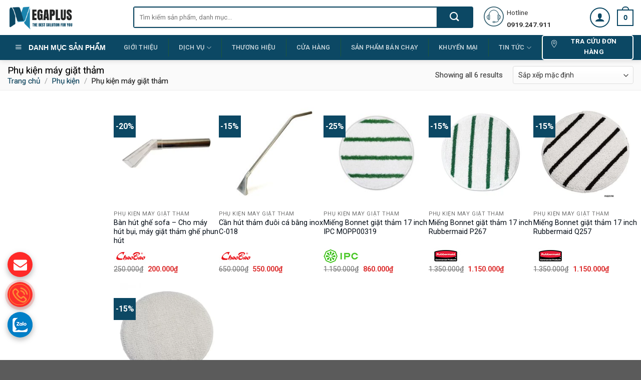

--- FILE ---
content_type: text/html; charset=UTF-8
request_url: https://meg.vn/danh-muc-san-pham/phu-kien-thay-the-sua-chua/phu-kien-may-giat-tham/
body_size: 29328
content:
<!DOCTYPE html>
<!--[if IE 9 ]> <html lang="vi" class="ie9 loading-site no-js"> <![endif]-->
<!--[if IE 8 ]> <html lang="vi" class="ie8 loading-site no-js"> <![endif]-->
<!--[if (gte IE 9)|!(IE)]><!--><html lang="vi" class="loading-site no-js"> <!--<![endif]-->
<head>
	<meta charset="UTF-8" />
	<link rel="profile" href="http://gmpg.org/xfn/11" />
	<link rel="pingback" href="" />

	<script>(function(html){html.className = html.className.replace(/\bno-js\b/,'js')})(document.documentElement);</script>
<meta name='robots' content='index, follow, max-image-preview:large, max-snippet:-1, max-video-preview:-1' />
	<style>img:is([sizes="auto" i], [sizes^="auto," i]) { contain-intrinsic-size: 3000px 1500px }</style>
	<meta name="viewport" content="width=device-width, initial-scale=1, maximum-scale=1" />
	<!-- This site is optimized with the Yoast SEO Premium plugin v18.1 (Yoast SEO v25.9) - https://yoast.com/wordpress/plugins/seo/ -->
	<title>Phụ kiện máy giặt thảm - MEG.vn</title>
	<link rel="canonical" href="https://meg.vn/danh-muc-san-pham/phu-kien-thay-the-sua-chua/phu-kien-may-giat-tham/" />
	<meta property="og:locale" content="vi_VN" />
	<meta property="og:type" content="article" />
	<meta property="og:title" content="Lưu trữ Phụ kiện máy giặt thảm" />
	<meta property="og:url" content="https://meg.vn/danh-muc-san-pham/phu-kien-thay-the-sua-chua/phu-kien-may-giat-tham/" />
	<meta property="og:site_name" content="MEG.vn" />
	<meta name="twitter:card" content="summary_large_image" />
	<script type="application/ld+json" class="yoast-schema-graph">{"@context":"https://schema.org","@graph":[{"@type":"CollectionPage","@id":"https://meg.vn/danh-muc-san-pham/phu-kien-thay-the-sua-chua/phu-kien-may-giat-tham/","url":"https://meg.vn/danh-muc-san-pham/phu-kien-thay-the-sua-chua/phu-kien-may-giat-tham/","name":"Phụ kiện máy giặt thảm - MEG.vn","isPartOf":{"@id":"https://meg.vn/#website"},"primaryImageOfPage":{"@id":"https://meg.vn/danh-muc-san-pham/phu-kien-thay-the-sua-chua/phu-kien-may-giat-tham/#primaryimage"},"image":{"@id":"https://meg.vn/danh-muc-san-pham/phu-kien-thay-the-sua-chua/phu-kien-may-giat-tham/#primaryimage"},"thumbnailUrl":"https://meg.vn/wp-content/uploads/2024/12/Ban-hut-ghe-sofa-Cho-may-hut-bui-may-giat-tham-ghe-phun-hut-1.webp","breadcrumb":{"@id":"https://meg.vn/danh-muc-san-pham/phu-kien-thay-the-sua-chua/phu-kien-may-giat-tham/#breadcrumb"},"inLanguage":"vi"},{"@type":"ImageObject","inLanguage":"vi","@id":"https://meg.vn/danh-muc-san-pham/phu-kien-thay-the-sua-chua/phu-kien-may-giat-tham/#primaryimage","url":"https://meg.vn/wp-content/uploads/2024/12/Ban-hut-ghe-sofa-Cho-may-hut-bui-may-giat-tham-ghe-phun-hut-1.webp","contentUrl":"https://meg.vn/wp-content/uploads/2024/12/Ban-hut-ghe-sofa-Cho-may-hut-bui-may-giat-tham-ghe-phun-hut-1.webp","width":400,"height":400},{"@type":"BreadcrumbList","@id":"https://meg.vn/danh-muc-san-pham/phu-kien-thay-the-sua-chua/phu-kien-may-giat-tham/#breadcrumb","itemListElement":[{"@type":"ListItem","position":1,"name":"Home","item":"https://meg.vn/"},{"@type":"ListItem","position":2,"name":"Phụ kiện","item":"https://meg.vn/danh-muc-san-pham/phu-kien-thay-the-sua-chua/"},{"@type":"ListItem","position":3,"name":"Phụ kiện máy giặt thảm"}]},{"@type":"WebSite","@id":"https://meg.vn/#website","url":"https://meg.vn/","name":"MEG.vn","description":"","publisher":{"@id":"https://meg.vn/#organization"},"potentialAction":[{"@type":"SearchAction","target":{"@type":"EntryPoint","urlTemplate":"https://meg.vn/?s={search_term_string}"},"query-input":{"@type":"PropertyValueSpecification","valueRequired":true,"valueName":"search_term_string"}}],"inLanguage":"vi"},{"@type":"Organization","@id":"https://meg.vn/#organization","name":"CÔNG TY CỔ PHẦN CÔNG NGHỆ MEGAPLUS","url":"https://meg.vn/","logo":{"@type":"ImageObject","inLanguage":"vi","@id":"https://meg.vn/#/schema/logo/image/","url":"https://meg.vn/wp-content/uploads/2023/08/1652.png","contentUrl":"https://meg.vn/wp-content/uploads/2023/08/1652.png","width":750,"height":300,"caption":"CÔNG TY CỔ PHẦN CÔNG NGHỆ MEGAPLUS"},"image":{"@id":"https://meg.vn/#/schema/logo/image/"},"sameAs":["https://www.facebook.com/Megaplus.Shop","https://www.pinterest.com/MEGAPLUSCO/"]}]}</script>
	<!-- / Yoast SEO Premium plugin. -->


<link rel='dns-prefetch' href='//fonts.googleapis.com' />
<link rel="alternate" type="application/rss+xml" title="Dòng thông tin MEG.vn &raquo;" href="https://meg.vn/feed/" />
<link rel="alternate" type="application/rss+xml" title="MEG.vn &raquo; Dòng bình luận" href="https://meg.vn/comments/feed/" />
<link rel="alternate" type="application/rss+xml" title="Nguồn cấp MEG.vn &raquo; Phụ kiện máy giặt thảm Danh mục" href="https://meg.vn/danh-muc-san-pham/phu-kien-thay-the-sua-chua/phu-kien-may-giat-tham/feed/" />

<link rel='stylesheet' id='dashicons-css' href='https://meg.vn/wp-includes/css/dashicons.min.css?ver=6.8.3' type='text/css' media='all' />
<link rel='stylesheet' id='elusive-css' href='https://meg.vn/wp-content/plugins/ot-flatsome-vertical-menu/libs/menu-icons/vendor/codeinwp/icon-picker/css/types/elusive.min.css?ver=2.0' type='text/css' media='all' />
<link rel='stylesheet' id='font-awesome-css' href='https://meg.vn/wp-content/plugins/ot-flatsome-vertical-menu/libs/menu-icons/vendor/codeinwp/icon-picker/css/types/font-awesome.min.css?ver=4.7.0' type='text/css' media='all' />
<link rel='stylesheet' id='foundation-icons-css' href='https://meg.vn/wp-content/plugins/ot-flatsome-vertical-menu/libs/menu-icons/vendor/codeinwp/icon-picker/css/types/foundation-icons.min.css?ver=3.0' type='text/css' media='all' />
<link rel='stylesheet' id='genericons-css' href='https://meg.vn/wp-content/plugins/ot-flatsome-vertical-menu/libs/menu-icons/vendor/codeinwp/icon-picker/css/types/genericons.min.css?ver=3.4' type='text/css' media='all' />
<link rel='stylesheet' id='menu-icons-extra-css' href='https://meg.vn/wp-content/plugins/ot-flatsome-vertical-menu/libs/menu-icons/css/extra.min.css?ver=0.12.2' type='text/css' media='all' />
<style id='classic-theme-styles-inline-css' type='text/css'>
/*! This file is auto-generated */
.wp-block-button__link{color:#fff;background-color:#32373c;border-radius:9999px;box-shadow:none;text-decoration:none;padding:calc(.667em + 2px) calc(1.333em + 2px);font-size:1.125em}.wp-block-file__button{background:#32373c;color:#fff;text-decoration:none}
</style>
<style id='global-styles-inline-css' type='text/css'>
:root{--wp--preset--aspect-ratio--square: 1;--wp--preset--aspect-ratio--4-3: 4/3;--wp--preset--aspect-ratio--3-4: 3/4;--wp--preset--aspect-ratio--3-2: 3/2;--wp--preset--aspect-ratio--2-3: 2/3;--wp--preset--aspect-ratio--16-9: 16/9;--wp--preset--aspect-ratio--9-16: 9/16;--wp--preset--color--black: #000000;--wp--preset--color--cyan-bluish-gray: #abb8c3;--wp--preset--color--white: #ffffff;--wp--preset--color--pale-pink: #f78da7;--wp--preset--color--vivid-red: #cf2e2e;--wp--preset--color--luminous-vivid-orange: #ff6900;--wp--preset--color--luminous-vivid-amber: #fcb900;--wp--preset--color--light-green-cyan: #7bdcb5;--wp--preset--color--vivid-green-cyan: #00d084;--wp--preset--color--pale-cyan-blue: #8ed1fc;--wp--preset--color--vivid-cyan-blue: #0693e3;--wp--preset--color--vivid-purple: #9b51e0;--wp--preset--gradient--vivid-cyan-blue-to-vivid-purple: linear-gradient(135deg,rgba(6,147,227,1) 0%,rgb(155,81,224) 100%);--wp--preset--gradient--light-green-cyan-to-vivid-green-cyan: linear-gradient(135deg,rgb(122,220,180) 0%,rgb(0,208,130) 100%);--wp--preset--gradient--luminous-vivid-amber-to-luminous-vivid-orange: linear-gradient(135deg,rgba(252,185,0,1) 0%,rgba(255,105,0,1) 100%);--wp--preset--gradient--luminous-vivid-orange-to-vivid-red: linear-gradient(135deg,rgba(255,105,0,1) 0%,rgb(207,46,46) 100%);--wp--preset--gradient--very-light-gray-to-cyan-bluish-gray: linear-gradient(135deg,rgb(238,238,238) 0%,rgb(169,184,195) 100%);--wp--preset--gradient--cool-to-warm-spectrum: linear-gradient(135deg,rgb(74,234,220) 0%,rgb(151,120,209) 20%,rgb(207,42,186) 40%,rgb(238,44,130) 60%,rgb(251,105,98) 80%,rgb(254,248,76) 100%);--wp--preset--gradient--blush-light-purple: linear-gradient(135deg,rgb(255,206,236) 0%,rgb(152,150,240) 100%);--wp--preset--gradient--blush-bordeaux: linear-gradient(135deg,rgb(254,205,165) 0%,rgb(254,45,45) 50%,rgb(107,0,62) 100%);--wp--preset--gradient--luminous-dusk: linear-gradient(135deg,rgb(255,203,112) 0%,rgb(199,81,192) 50%,rgb(65,88,208) 100%);--wp--preset--gradient--pale-ocean: linear-gradient(135deg,rgb(255,245,203) 0%,rgb(182,227,212) 50%,rgb(51,167,181) 100%);--wp--preset--gradient--electric-grass: linear-gradient(135deg,rgb(202,248,128) 0%,rgb(113,206,126) 100%);--wp--preset--gradient--midnight: linear-gradient(135deg,rgb(2,3,129) 0%,rgb(40,116,252) 100%);--wp--preset--font-size--small: 13px;--wp--preset--font-size--medium: 20px;--wp--preset--font-size--large: 36px;--wp--preset--font-size--x-large: 42px;--wp--preset--spacing--20: 0.44rem;--wp--preset--spacing--30: 0.67rem;--wp--preset--spacing--40: 1rem;--wp--preset--spacing--50: 1.5rem;--wp--preset--spacing--60: 2.25rem;--wp--preset--spacing--70: 3.38rem;--wp--preset--spacing--80: 5.06rem;--wp--preset--shadow--natural: 6px 6px 9px rgba(0, 0, 0, 0.2);--wp--preset--shadow--deep: 12px 12px 50px rgba(0, 0, 0, 0.4);--wp--preset--shadow--sharp: 6px 6px 0px rgba(0, 0, 0, 0.2);--wp--preset--shadow--outlined: 6px 6px 0px -3px rgba(255, 255, 255, 1), 6px 6px rgba(0, 0, 0, 1);--wp--preset--shadow--crisp: 6px 6px 0px rgba(0, 0, 0, 1);}:where(.is-layout-flex){gap: 0.5em;}:where(.is-layout-grid){gap: 0.5em;}body .is-layout-flex{display: flex;}.is-layout-flex{flex-wrap: wrap;align-items: center;}.is-layout-flex > :is(*, div){margin: 0;}body .is-layout-grid{display: grid;}.is-layout-grid > :is(*, div){margin: 0;}:where(.wp-block-columns.is-layout-flex){gap: 2em;}:where(.wp-block-columns.is-layout-grid){gap: 2em;}:where(.wp-block-post-template.is-layout-flex){gap: 1.25em;}:where(.wp-block-post-template.is-layout-grid){gap: 1.25em;}.has-black-color{color: var(--wp--preset--color--black) !important;}.has-cyan-bluish-gray-color{color: var(--wp--preset--color--cyan-bluish-gray) !important;}.has-white-color{color: var(--wp--preset--color--white) !important;}.has-pale-pink-color{color: var(--wp--preset--color--pale-pink) !important;}.has-vivid-red-color{color: var(--wp--preset--color--vivid-red) !important;}.has-luminous-vivid-orange-color{color: var(--wp--preset--color--luminous-vivid-orange) !important;}.has-luminous-vivid-amber-color{color: var(--wp--preset--color--luminous-vivid-amber) !important;}.has-light-green-cyan-color{color: var(--wp--preset--color--light-green-cyan) !important;}.has-vivid-green-cyan-color{color: var(--wp--preset--color--vivid-green-cyan) !important;}.has-pale-cyan-blue-color{color: var(--wp--preset--color--pale-cyan-blue) !important;}.has-vivid-cyan-blue-color{color: var(--wp--preset--color--vivid-cyan-blue) !important;}.has-vivid-purple-color{color: var(--wp--preset--color--vivid-purple) !important;}.has-black-background-color{background-color: var(--wp--preset--color--black) !important;}.has-cyan-bluish-gray-background-color{background-color: var(--wp--preset--color--cyan-bluish-gray) !important;}.has-white-background-color{background-color: var(--wp--preset--color--white) !important;}.has-pale-pink-background-color{background-color: var(--wp--preset--color--pale-pink) !important;}.has-vivid-red-background-color{background-color: var(--wp--preset--color--vivid-red) !important;}.has-luminous-vivid-orange-background-color{background-color: var(--wp--preset--color--luminous-vivid-orange) !important;}.has-luminous-vivid-amber-background-color{background-color: var(--wp--preset--color--luminous-vivid-amber) !important;}.has-light-green-cyan-background-color{background-color: var(--wp--preset--color--light-green-cyan) !important;}.has-vivid-green-cyan-background-color{background-color: var(--wp--preset--color--vivid-green-cyan) !important;}.has-pale-cyan-blue-background-color{background-color: var(--wp--preset--color--pale-cyan-blue) !important;}.has-vivid-cyan-blue-background-color{background-color: var(--wp--preset--color--vivid-cyan-blue) !important;}.has-vivid-purple-background-color{background-color: var(--wp--preset--color--vivid-purple) !important;}.has-black-border-color{border-color: var(--wp--preset--color--black) !important;}.has-cyan-bluish-gray-border-color{border-color: var(--wp--preset--color--cyan-bluish-gray) !important;}.has-white-border-color{border-color: var(--wp--preset--color--white) !important;}.has-pale-pink-border-color{border-color: var(--wp--preset--color--pale-pink) !important;}.has-vivid-red-border-color{border-color: var(--wp--preset--color--vivid-red) !important;}.has-luminous-vivid-orange-border-color{border-color: var(--wp--preset--color--luminous-vivid-orange) !important;}.has-luminous-vivid-amber-border-color{border-color: var(--wp--preset--color--luminous-vivid-amber) !important;}.has-light-green-cyan-border-color{border-color: var(--wp--preset--color--light-green-cyan) !important;}.has-vivid-green-cyan-border-color{border-color: var(--wp--preset--color--vivid-green-cyan) !important;}.has-pale-cyan-blue-border-color{border-color: var(--wp--preset--color--pale-cyan-blue) !important;}.has-vivid-cyan-blue-border-color{border-color: var(--wp--preset--color--vivid-cyan-blue) !important;}.has-vivid-purple-border-color{border-color: var(--wp--preset--color--vivid-purple) !important;}.has-vivid-cyan-blue-to-vivid-purple-gradient-background{background: var(--wp--preset--gradient--vivid-cyan-blue-to-vivid-purple) !important;}.has-light-green-cyan-to-vivid-green-cyan-gradient-background{background: var(--wp--preset--gradient--light-green-cyan-to-vivid-green-cyan) !important;}.has-luminous-vivid-amber-to-luminous-vivid-orange-gradient-background{background: var(--wp--preset--gradient--luminous-vivid-amber-to-luminous-vivid-orange) !important;}.has-luminous-vivid-orange-to-vivid-red-gradient-background{background: var(--wp--preset--gradient--luminous-vivid-orange-to-vivid-red) !important;}.has-very-light-gray-to-cyan-bluish-gray-gradient-background{background: var(--wp--preset--gradient--very-light-gray-to-cyan-bluish-gray) !important;}.has-cool-to-warm-spectrum-gradient-background{background: var(--wp--preset--gradient--cool-to-warm-spectrum) !important;}.has-blush-light-purple-gradient-background{background: var(--wp--preset--gradient--blush-light-purple) !important;}.has-blush-bordeaux-gradient-background{background: var(--wp--preset--gradient--blush-bordeaux) !important;}.has-luminous-dusk-gradient-background{background: var(--wp--preset--gradient--luminous-dusk) !important;}.has-pale-ocean-gradient-background{background: var(--wp--preset--gradient--pale-ocean) !important;}.has-electric-grass-gradient-background{background: var(--wp--preset--gradient--electric-grass) !important;}.has-midnight-gradient-background{background: var(--wp--preset--gradient--midnight) !important;}.has-small-font-size{font-size: var(--wp--preset--font-size--small) !important;}.has-medium-font-size{font-size: var(--wp--preset--font-size--medium) !important;}.has-large-font-size{font-size: var(--wp--preset--font-size--large) !important;}.has-x-large-font-size{font-size: var(--wp--preset--font-size--x-large) !important;}
:where(.wp-block-post-template.is-layout-flex){gap: 1.25em;}:where(.wp-block-post-template.is-layout-grid){gap: 1.25em;}
:where(.wp-block-columns.is-layout-flex){gap: 2em;}:where(.wp-block-columns.is-layout-grid){gap: 2em;}
:root :where(.wp-block-pullquote){font-size: 1.5em;line-height: 1.6;}
</style>
<link rel='stylesheet' id='devvn-quickbuy-style-css' href='https://meg.vn/wp-content/plugins/devvn-quick-buy/css/devvn-quick-buy.css?ver=2.1.2' type='text/css' media='all' />
<link rel='stylesheet' id='ot-vertical-menu-css-css' href='https://meg.vn/wp-content/plugins/ot-flatsome-vertical-menu/assets/css/style.css?ver=1.2.3' type='text/css' media='all' />
<link rel='stylesheet' id='woof-css' href='https://meg.vn/wp-content/plugins/woocommerce-products-filter/css/front.css?ver=6.8.3' type='text/css' media='all' />
<link rel='stylesheet' id='chosen-drop-down-css' href='https://meg.vn/wp-content/plugins/woocommerce-products-filter/js/chosen/chosen.min.css?ver=6.8.3' type='text/css' media='all' />
<link rel='stylesheet' id='icheck-jquery-color-css' href='https://meg.vn/wp-content/plugins/woocommerce-products-filter/js/icheck/skins/flat/green.css?ver=6.8.3' type='text/css' media='all' />
<style id='woocommerce-inline-inline-css' type='text/css'>
.woocommerce form .form-row .required { visibility: visible; }
</style>
<link rel='stylesheet' id='flatsome-icons-css' href='https://meg.vn/wp-content/themes/flatsome/assets/css/fl-icons.css?ver=3.12' type='text/css' media='all' />
<link rel='stylesheet' id='pwb-styles-frontend-css' href='https://meg.vn/wp-content/plugins/perfect-woocommerce-brands/build/frontend/css/style.css?ver=3.6.0' type='text/css' media='all' />
<link rel='stylesheet' id='flatsome-main-css' href='https://meg.vn/wp-content/themes/flatsome/assets/css/flatsome.css?ver=3.13.3' type='text/css' media='all' />
<link rel='stylesheet' id='flatsome-shop-css' href='https://meg.vn/wp-content/themes/flatsome/assets/css/flatsome-shop.css?ver=3.13.3' type='text/css' media='all' />
<link rel='stylesheet' id='flatsome-style-css' href='https://meg.vn/wp-content/themes/flatsome-child/style.css?ver=3.11.3' type='text/css' media='all' />
<link rel='stylesheet' id='all-font-awesome-css' href='https://meg.vn/wp-content/themes/flatsome-child/font-awesome/css/font-awesome.min.css?ver=6.8.3' type='text/css' media='all' />
<link rel='stylesheet' id='flatsome-googlefonts-css' href='//fonts.googleapis.com/css?family=Roboto%3Aregular%2C700%2Cregular%2C500%7CDancing+Script%3Aregular%2C400&#038;display=swap&#038;ver=3.9' type='text/css' media='all' />
<script type="text/template" id="tmpl-variation-template">
	<div class="woocommerce-variation-description">{{{ data.variation.variation_description }}}</div>
	<div class="woocommerce-variation-price">{{{ data.variation.price_html }}}</div>
	<div class="woocommerce-variation-availability">{{{ data.variation.availability_html }}}</div>
</script>
<script type="text/template" id="tmpl-unavailable-variation-template">
	<p role="alert">Rất tiếc, sản phẩm này hiện không tồn tại. Hãy chọn một phương thức kết hợp khác.</p>
</script>
<script type="text/javascript" src="https://meg.vn/wp-includes/js/jquery/jquery.min.js?ver=3.7.1" id="jquery-core-js"></script>
<script type="text/javascript" src="https://meg.vn/wp-includes/js/jquery/jquery-migrate.min.js?ver=3.4.1" id="jquery-migrate-js"></script>
<script type="text/javascript" src="https://meg.vn/wp-includes/js/underscore.min.js?ver=1.13.7" id="underscore-js"></script>
<script type="text/javascript" id="wp-util-js-extra">
/* <![CDATA[ */
var _wpUtilSettings = {"ajax":{"url":"\/wp-admin\/admin-ajax.php"}};
/* ]]> */
</script>
<script type="text/javascript" src="https://meg.vn/wp-includes/js/wp-util.min.js?ver=6.8.3" id="wp-util-js"></script>
<script type="text/javascript" src="https://meg.vn/wp-content/plugins/woocommerce/assets/js/jquery-blockui/jquery.blockUI.min.js?ver=2.7.0-wc.10.4.3" id="wc-jquery-blockui-js" data-wp-strategy="defer"></script>
<script type="text/javascript" id="wc-add-to-cart-js-extra">
/* <![CDATA[ */
var wc_add_to_cart_params = {"ajax_url":"\/wp-admin\/admin-ajax.php","wc_ajax_url":"\/?wc-ajax=%%endpoint%%","i18n_view_cart":"Xem gi\u1ecf h\u00e0ng","cart_url":"https:\/\/meg.vn\/gio-hang\/","is_cart":"","cart_redirect_after_add":"no"};
/* ]]> */
</script>
<script type="text/javascript" src="https://meg.vn/wp-content/plugins/woocommerce/assets/js/frontend/add-to-cart.min.js?ver=10.4.3" id="wc-add-to-cart-js" defer="defer" data-wp-strategy="defer"></script>
<script type="text/javascript" src="https://meg.vn/wp-content/plugins/woocommerce/assets/js/js-cookie/js.cookie.min.js?ver=2.1.4-wc.10.4.3" id="wc-js-cookie-js" defer="defer" data-wp-strategy="defer"></script>
<script type="text/javascript" id="woocommerce-js-extra">
/* <![CDATA[ */
var woocommerce_params = {"ajax_url":"\/wp-admin\/admin-ajax.php","wc_ajax_url":"\/?wc-ajax=%%endpoint%%","i18n_password_show":"Hi\u1ec3n th\u1ecb m\u1eadt kh\u1ea9u","i18n_password_hide":"\u1ea8n m\u1eadt kh\u1ea9u"};
/* ]]> */
</script>
<script type="text/javascript" src="https://meg.vn/wp-content/plugins/woocommerce/assets/js/frontend/woocommerce.min.js?ver=10.4.3" id="woocommerce-js" defer="defer" data-wp-strategy="defer"></script>
<link rel="https://api.w.org/" href="https://meg.vn/wp-json/" /><link rel="alternate" title="JSON" type="application/json" href="https://meg.vn/wp-json/wp/v2/product_cat/472" /><link rel="EditURI" type="application/rsd+xml" title="RSD" href="https://meg.vn/xmlrpc.php?rsd" />
<meta name="generator" content="WordPress 6.8.3" />
<meta name="generator" content="WooCommerce 10.4.3" />
<style>.bg{opacity: 0; transition: opacity 1s; -webkit-transition: opacity 1s;} .bg-loaded{opacity: 1;}</style><!--[if IE]><link rel="stylesheet" type="text/css" href="https://meg.vn/wp-content/themes/flatsome/assets/css/ie-fallback.css"><script src="//cdnjs.cloudflare.com/ajax/libs/html5shiv/3.6.1/html5shiv.js"></script><script>var head = document.getElementsByTagName('head')[0],style = document.createElement('style');style.type = 'text/css';style.styleSheet.cssText = ':before,:after{content:none !important';head.appendChild(style);setTimeout(function(){head.removeChild(style);}, 0);</script><script src="https://meg.vn/wp-content/themes/flatsome/assets/libs/ie-flexibility.js"></script><![endif]--><link rel="apple-touch-icon" sizes="180x180" href="/apple-touch-icon.png">
<link rel="icon" type="image/png" sizes="32x32" href="/favicon-32x32.png">
<link rel="icon" type="image/png" sizes="16x16" href="/favicon-16x16.png">
<link rel="manifest" href="/site.webmanifest">
<link rel="mask-icon" href="/safari-pinned-tab.svg" color="#5bbad5">
<meta name="msapplication-TileColor" content="#da532c">
<meta name="theme-color" content="#ffffff">



<!-- Google tag (gtag.js) -->
<script async src="https://www.googletagmanager.com/gtag/js?id=G-FF7Z8MEQPL"></script>
<script>
  window.dataLayer = window.dataLayer || [];
  function gtag(){dataLayer.push(arguments);}
  gtag('js', new Date());

  gtag('config', 'G-FF7Z8MEQPL');
</script>



<meta name="google-site-verification" content="0ZYAMkeMAbdJ1uQnY6_QbL3aU79qSW4rhYPPx27z2uQ" />


<meta name="msvalidate.01" content="B47069DEE98C1F396E54528698F655E6" />

	<noscript><style>.woocommerce-product-gallery{ opacity: 1 !important; }</style></noscript>
	<link rel="icon" href="https://meg.vn/wp-content/uploads/2023/04/cropped-Favicon-MGP-32x32.png" sizes="32x32" />
<link rel="icon" href="https://meg.vn/wp-content/uploads/2023/04/cropped-Favicon-MGP-192x192.png" sizes="192x192" />
<link rel="apple-touch-icon" href="https://meg.vn/wp-content/uploads/2023/04/cropped-Favicon-MGP-180x180.png" />
<meta name="msapplication-TileImage" content="https://meg.vn/wp-content/uploads/2023/04/cropped-Favicon-MGP-270x270.png" />
<style id="custom-css" type="text/css">:root {--primary-color: #0c4864;}.full-width .ubermenu-nav, .container, .row{max-width: 1310px}.row.row-collapse{max-width: 1280px}.row.row-small{max-width: 1302.5px}.row.row-large{max-width: 1340px}.header-main{height: 70px}#logo img{max-height: 70px}#logo{width:221px;}#logo img{padding:7px 0;}.header-bottom{min-height: 40px}.header-top{min-height: 30px}.transparent .header-main{height: 30px}.transparent #logo img{max-height: 30px}.has-transparent + .page-title:first-of-type,.has-transparent + #main > .page-title,.has-transparent + #main > div > .page-title,.has-transparent + #main .page-header-wrapper:first-of-type .page-title{padding-top: 80px;}.header.show-on-scroll,.stuck .header-main{height:45px!important}.stuck #logo img{max-height: 45px!important}.search-form{ width: 61%;}.header-bg-color, .header-wrapper {background-color: rgba(255,255,255,0.9)}.header-bottom {background-color: #0c4864}.stuck .header-main .nav > li > a{line-height: 5px }.header-bottom-nav > li > a{line-height: 16px }@media (max-width: 549px) {.header-main{height: 70px}#logo img{max-height: 70px}}/* Color */.accordion-title.active, .has-icon-bg .icon .icon-inner,.logo a, .primary.is-underline, .primary.is-link, .badge-outline .badge-inner, .nav-outline > li.active> a,.nav-outline >li.active > a, .cart-icon strong,[data-color='primary'], .is-outline.primary{color: #0c4864;}/* Color !important */[data-text-color="primary"]{color: #0c4864!important;}/* Background Color */[data-text-bg="primary"]{background-color: #0c4864;}/* Background */.scroll-to-bullets a,.featured-title, .label-new.menu-item > a:after, .nav-pagination > li > .current,.nav-pagination > li > span:hover,.nav-pagination > li > a:hover,.has-hover:hover .badge-outline .badge-inner,button[type="submit"], .button.wc-forward:not(.checkout):not(.checkout-button), .button.submit-button, .button.primary:not(.is-outline),.featured-table .title,.is-outline:hover, .has-icon:hover .icon-label,.nav-dropdown-bold .nav-column li > a:hover, .nav-dropdown.nav-dropdown-bold > li > a:hover, .nav-dropdown-bold.dark .nav-column li > a:hover, .nav-dropdown.nav-dropdown-bold.dark > li > a:hover, .is-outline:hover, .tagcloud a:hover,.grid-tools a, input[type='submit']:not(.is-form), .box-badge:hover .box-text, input.button.alt,.nav-box > li > a:hover,.nav-box > li.active > a,.nav-pills > li.active > a ,.current-dropdown .cart-icon strong, .cart-icon:hover strong, .nav-line-bottom > li > a:before, .nav-line-grow > li > a:before, .nav-line > li > a:before,.banner, .header-top, .slider-nav-circle .flickity-prev-next-button:hover svg, .slider-nav-circle .flickity-prev-next-button:hover .arrow, .primary.is-outline:hover, .button.primary:not(.is-outline), input[type='submit'].primary, input[type='submit'].primary, input[type='reset'].button, input[type='button'].primary, .badge-inner{background-color: #0c4864;}/* Border */.nav-vertical.nav-tabs > li.active > a,.scroll-to-bullets a.active,.nav-pagination > li > .current,.nav-pagination > li > span:hover,.nav-pagination > li > a:hover,.has-hover:hover .badge-outline .badge-inner,.accordion-title.active,.featured-table,.is-outline:hover, .tagcloud a:hover,blockquote, .has-border, .cart-icon strong:after,.cart-icon strong,.blockUI:before, .processing:before,.loading-spin, .slider-nav-circle .flickity-prev-next-button:hover svg, .slider-nav-circle .flickity-prev-next-button:hover .arrow, .primary.is-outline:hover{border-color: #0c4864}.nav-tabs > li.active > a{border-top-color: #0c4864}.widget_shopping_cart_content .blockUI.blockOverlay:before { border-left-color: #0c4864 }.woocommerce-checkout-review-order .blockUI.blockOverlay:before { border-left-color: #0c4864 }/* Fill */.slider .flickity-prev-next-button:hover svg,.slider .flickity-prev-next-button:hover .arrow{fill: #0c4864;}.success.is-underline:hover,.success.is-outline:hover,.success{background-color: #1b85af}.success-color, .success.is-link, .success.is-outline{color: #1b85af;}.success-border{border-color: #1b85af!important;}/* Color !important */[data-text-color="success"]{color: #1b85af!important;}/* Background Color */[data-text-bg="success"]{background-color: #1b85af;}body{font-size: 100%;}@media screen and (max-width: 549px){body{font-size: 100%;}}body{font-family:"Roboto", sans-serif}body{font-weight: 0}body{color: #303030}.nav > li > a {font-family:"Roboto", sans-serif;}.mobile-sidebar-levels-2 .nav > li > ul > li > a {font-family:"Roboto", sans-serif;}.nav > li > a {font-weight: 500;}.mobile-sidebar-levels-2 .nav > li > ul > li > a {font-weight: 500;}h1,h2,h3,h4,h5,h6,.heading-font, .off-canvas-center .nav-sidebar.nav-vertical > li > a{font-family: "Roboto", sans-serif;}h1,h2,h3,h4,h5,h6,.heading-font,.banner h1,.banner h2{font-weight: 700;}h1,h2,h3,h4,h5,h6,.heading-font{color: #0a0a0a;}.alt-font{font-family: "Dancing Script", sans-serif;}.alt-font{font-weight: 400!important;}a{color: #000a14;}.has-equal-box-heights .box-image {padding-top: 100%;}.badge-inner.on-sale{background-color: #0c4864}ins .woocommerce-Price-amount { color: #dd3333; }@media screen and (min-width: 550px){.products .box-vertical .box-image{min-width: 247px!important;width: 247px!important;}}.page-title-small + main .product-container > .row{padding-top:0;}/* Custom CSS *//* Header *//* overlay */.nav-top-link::after {display: none;}/*drop down menu*/.sub-menu {z-index:9;}.menu-item-type-custom .menu-item-object-custom:hover>.sub-menu{display: flex;flex-direction: column;z-index: 2}#mega_menu>li:hover>ul.sub-menu {display:flex!important;flex-direction: column;}#mega_menu ul.sub-menu>li .sub-menu li{padding: 0 10px;}.menu-item-object-product_cat a{border-top:none;padding: 4px 14px;padding: 10px 0;}#mega_menu ul.sub-menu>li .sub-menu li a {padding: 9px 10px}#mega_menu li .sub-menu a{width:100%;}#mega_menu ul.sub-menu>li.sp-ban-chay>a,#mega_menu ul.sub-menu>li.sp-mua-nhieu>a,#mega_menu ul.sub-menu>li.giam-gia-hot-nhat>a,#mega_menu ul.sub-menu>li>a{border: none;padding: 4px 14px;display:Block;margin-bottom: 10px;color: black;}.single-product .product-info .cart .single_add_to_cart_button {background-size: 25px;background-repeat: no-repeat;background-position: 10px 8px;padding-left: 30px;padding-right: 5px;width: 205px;}/* Custom CSS Mobile */@media (max-width: 549px){.single-product .product-info .cart {margin-right:0}.single-product .product-info .cart .single_add_to_cart_button {margin-top: 15px;width: 100%;background-position: 40px 8px;}.single-product .product-info .devvn_buy_now.devvn_buy_now_style {width:100%;background-position: 40px 7px;}}.label-new.menu-item > a:after{content:"New";}.label-hot.menu-item > a:after{content:"Hot";}.label-sale.menu-item > a:after{content:"Sale";}.label-popular.menu-item > a:after{content:"Popular";}</style>		<style type="text/css" id="wp-custom-css">
			body.home #mega_menu {
    display: Block;		</style>
		        <script type="text/javascript">
            var woof_is_permalink =1;

            var woof_shop_page = "";
        
            var woof_really_curr_tax = {};
            var woof_current_page_link = location.protocol + '//' + location.host + location.pathname;
            //***lets remove pagination from woof_current_page_link
            woof_current_page_link = woof_current_page_link.replace(/\page\/[0-9]+/, "");
                    var woof_link = 'https://meg.vn/wp-content/plugins/woocommerce-products-filter/';

                                woof_really_curr_tax = {term_id:472, taxonomy: "product_cat"};
                            </script>

                <script>

            var woof_ajaxurl = "https://meg.vn/wp-admin/admin-ajax.php";

            var woof_lang = {
                'orderby': "orderby",
                'date': "date",
                'perpage': "per page",
                'pricerange': "price range",
                'menu_order': "menu order",
                'popularity': "popularity",
                'rating': "rating",
                'price': "price low to high",
                'price-desc': "price high to low"
            };

            if (typeof woof_lang_custom == 'undefined') {
                var woof_lang_custom = {};/*!!important*/
            }

            //***

            var woof_is_mobile = 0;
        


            var woof_show_price_search_button = 0;
            var woof_show_price_search_type = 0;
        
            var woof_show_price_search_type = 2;

            var swoof_search_slug = "swoof";

        
            var icheck_skin = {};
                                    icheck_skin.skin = "flat";
                icheck_skin.color = "green";
        
            var is_woof_use_chosen =1;

        

            var woof_current_values = '[]';
            //+++
            var woof_lang_loading = "Loading ...";

        
            var woof_lang_show_products_filter = "show products filter";
            var woof_lang_hide_products_filter = "hide products filter";
            var woof_lang_pricerange = "price range";

            //+++

            var woof_use_beauty_scroll =0;
            //+++
            var woof_autosubmit =1;
            var woof_ajaxurl = "https://meg.vn/wp-admin/admin-ajax.php";
            /*var woof_submit_link = "";*/
            var woof_is_ajax = 0;
            var woof_ajax_redraw = 0;
            var woof_ajax_page_num =1;
            var woof_ajax_first_done = false;
            var woof_checkboxes_slide_flag = true;


            //toggles
            var woof_toggle_type = "text";

            var woof_toggle_closed_text = "-";
            var woof_toggle_opened_text = "+";

            var woof_toggle_closed_image = "https://meg.vn/wp-content/plugins/woocommerce-products-filter/img/plus3.png";
            var woof_toggle_opened_image = "https://meg.vn/wp-content/plugins/woocommerce-products-filter/img/minus3.png";


            //indexes which can be displayed in red buttons panel
                    var woof_accept_array = ["min_price", "orderby", "perpage", ,"pwb-brand","product_brand","product_visibility","product_cat","product_tag","pa_xuat-xu"];

        


            //***
            //for extensions

            var woof_ext_init_functions = null;
        

        
            var woof_overlay_skin = "default";

            jQuery(function () {
                try
                {
                    woof_current_values = jQuery.parseJSON(woof_current_values);
                } catch (e)
                {
                    woof_current_values = null;
                }
                if (woof_current_values == null || woof_current_values.length == 0) {
                    woof_current_values = {};
                }

            });

            function woof_js_after_ajax_done() {
                jQuery(document).trigger('woof_ajax_done');
                    }
        </script>
        </head>

<body class="archive tax-product_cat term-phu-kien-may-giat-tham term-472 wp-theme-flatsome wp-child-theme-flatsome-child theme-flatsome ot-vertical-menu woocommerce woocommerce-page woocommerce-no-js header-shadow lightbox nav-dropdown-has-arrow nav-dropdown-has-shadow nav-dropdown-has-border">


<a class="skip-link screen-reader-text" href="#main">Skip to content</a>

<div id="wrapper">

	
	<header id="header" class="header has-sticky sticky-jump">
		<div class="header-wrapper">
			<div id="masthead" class="header-main hide-for-sticky">
      <div class="header-inner flex-row container logo-left medium-logo-center" role="navigation">

          <!-- Logo -->
          <div id="logo" class="flex-col logo">
            <!-- Header logo -->
<a href="https://meg.vn/" title="MEG.vn" rel="home">
    <img width="221" height="70" src="https://meg.vn/wp-content/uploads/2023/11/Logo-MEG.vn_.png" class="header_logo header-logo" alt="MEG.vn"/><img  width="221" height="70" src="https://meg.vn/wp-content/uploads/2023/11/Logo-MEG.vn_.png" class="header-logo-dark" alt="MEG.vn"/></a>
          </div>

          <!-- Mobile Left Elements -->
          <div class="flex-col show-for-medium flex-left">
            <ul class="mobile-nav nav nav-left ">
              <li class="nav-icon has-icon">
  		<a href="#" data-open="#main-menu" data-pos="left" data-bg="main-menu-overlay" data-color="" class="is-small" aria-label="Menu" aria-controls="main-menu" aria-expanded="false">
		
		  <i class="icon-menu" ></i>
		  <span class="menu-title uppercase hide-for-small">Menu</span>		</a>
	</li>            </ul>
          </div>

          <!-- Left Elements -->
          <div class="flex-col hide-for-medium flex-left
            flex-grow">
            <ul class="header-nav header-nav-main nav nav-left  nav-uppercase" >
              <li class="header-block"><div class="header-block-block-1"><div class="row row-small"  id="row-462863624">


	<div id="col-817041020" class="col medium-9 small-12 large-9"  >
		<div class="col-inner"  >
			
			

	<div id="gap-78460457" class="gap-element clearfix" style="display:block; height:auto;">
		
<style>
#gap-78460457 {
  padding-top: 13px;
}
</style>
	</div>
	

<div class="searchform-wrapper ux-search-box relative is-normal"><form role="search" method="get" class="searchform" action="https://meg.vn/">
	<div class="flex-row relative">
						<div class="flex-col flex-grow">
			<label class="screen-reader-text" for="woocommerce-product-search-field-0">Tìm kiếm:</label>
			<input type="search" id="woocommerce-product-search-field-0" class="search-field mb-0" placeholder="Tìm kiếm sản phẩm, danh mục..." value="" name="s" />
			<input type="hidden" name="post_type" value="product" />
					</div>
		<div class="flex-col">
			<button type="submit" value="Tìm kiếm" class="ux-search-submit submit-button secondary button icon mb-0" aria-label="Submit">
				<i class="icon-search" ></i>			</button>
		</div>
	</div>
	<div class="live-search-results text-left z-top"></div>
</form>
</div>


		</div>
			</div>

	

	<div id="col-531567470" class="col medium-3 small-12 large-3"  >
		<div class="col-inner"  >
			
			

	<div id="gap-1089360596" class="gap-element clearfix" style="display:block; height:auto;">
		
<style>
#gap-1089360596 {
  padding-top: 10px;
}
</style>
	</div>
	


		<div class="icon-box featured-box icon-box-left text-left"  >
					<div class="icon-box-img" style="width: 42px">
				<div class="icon">
					<div class="icon-inner" >
						<img width="42" height="40" src="https://meg.vn/wp-content/uploads/2022/09/icon_03.png" class="attachment-medium size-medium" alt="" decoding="async" />					</div>
				</div>
			</div>
				<div class="icon-box-text last-reset">
									

<p style="text-align: left; color: var(--primary-color;"><span style="font-size: 85%;">Hotline </span></p>
<p style="text-align: left; color: var(--primary-color;"><span style="color: #333333;"><strong><span style="font-size: 85%;">0919.247.911</span></strong></span></p>

		</div>
	</div>
	
	

		</div>
			</div>

	

</div></div></li>            </ul>
          </div>

          <!-- Right Elements -->
          <div class="flex-col hide-for-medium flex-right">
            <ul class="header-nav header-nav-main nav nav-right  nav-uppercase">
              <li class="account-item has-icon
    "
>

<a href="https://meg.vn/tai-khoan/"
    class="nav-top-link nav-top-not-logged-in "
    data-open="#login-form-popup"  >
  <i class="icon-user" ></i>
</a>



</li>
<li class="cart-item has-icon">

	<a href="https://meg.vn/gio-hang/" class="header-cart-link off-canvas-toggle nav-top-link is-small" data-open="#cart-popup" data-class="off-canvas-cart" title="Giỏ hàng" data-pos="right">


    <span class="cart-icon image-icon">
    <strong>0</strong>
  </span>
  </a>



  <!-- Cart Sidebar Popup -->
  <div id="cart-popup" class="mfp-hide widget_shopping_cart">
  <div class="cart-popup-inner inner-padding">
      <div class="cart-popup-title text-center">
          <h4 class="uppercase">Giỏ hàng</h4>
          <div class="is-divider"></div>
      </div>
      <div class="widget_shopping_cart_content">
          

	<p class="woocommerce-mini-cart__empty-message">Chưa có sản phẩm trong giỏ hàng.</p>


      </div>
            <div class="cart-sidebar-content relative"></div>  </div>
  </div>

</li>
            </ul>
          </div>

          <!-- Mobile Right Elements -->
          <div class="flex-col show-for-medium flex-right">
            <ul class="mobile-nav nav nav-right ">
              <li class="cart-item has-icon">

      <a href="https://meg.vn/gio-hang/" class="header-cart-link off-canvas-toggle nav-top-link is-small" data-open="#cart-popup" data-class="off-canvas-cart" title="Giỏ hàng" data-pos="right">
  
    <span class="cart-icon image-icon">
    <strong>0</strong>
  </span>
  </a>

</li>
            </ul>
          </div>

      </div>
     
      </div><div id="wide-nav" class="header-bottom wide-nav nav-dark flex-has-center">
    <div class="flex-row container">

                        <div class="flex-col hide-for-medium flex-left">
                <ul class="nav header-nav header-bottom-nav nav-left  nav-uppercase nav-prompts-overlay">
                                <div id="mega-menu-wrap"
                 class="ot-vm-click">
                <div id="mega-menu-title">
                    <i class="icon-menu"></i> DANH MỤC SẢN PHẨM                </div>
				<ul id="mega_menu" class="sf-menu sf-vertical"><li id="menu-item-26" class="menu-item menu-item-type-custom menu-item-object-custom menu-item-has-children menu-item-26"><a href="/danh-muc-san-pham/may-ve-sinh-cong-nghiep/"><i class="_mi _before elusive el-icon-cogs" aria-hidden="true"></i><span>Máy VSCN</span></a>
<ul class="sub-menu">
	<li id="menu-item-11330" class="menu-item menu-item-type-taxonomy menu-item-object-product_cat menu-item-has-children menu-item-11330"><a href="https://meg.vn/danh-muc-san-pham/may-ve-sinh-cong-nghiep/may-hut-bui-cong-nghiep/">Máy hút bụi công nghiệp</a>
	<ul class="sub-menu">
		<li id="menu-item-23597" class="menu-item menu-item-type-taxonomy menu-item-object-product_cat menu-item-23597"><a href="https://meg.vn/danh-muc-san-pham/may-ve-sinh-cong-nghiep/may-hut-bui-cong-nghiep/may-hut-bui-cong-nghiep-1-motor/">Máy hút bụi công nghiệp 1 Motor</a></li>
		<li id="menu-item-23598" class="menu-item menu-item-type-taxonomy menu-item-object-product_cat menu-item-23598"><a href="https://meg.vn/danh-muc-san-pham/may-ve-sinh-cong-nghiep/may-hut-bui-cong-nghiep/may-hut-bui-cong-nghiep-2-motor/">Máy hút bụi công nghiệp 2 Motor</a></li>
		<li id="menu-item-23599" class="menu-item menu-item-type-taxonomy menu-item-object-product_cat menu-item-23599"><a href="https://meg.vn/danh-muc-san-pham/may-ve-sinh-cong-nghiep/may-hut-bui-cong-nghiep/may-hut-bui-cong-nghiep-3-motor/">Máy hút bụi công nghiệp 3 Motor</a></li>
		<li id="menu-item-23605" class="menu-item menu-item-type-taxonomy menu-item-object-product_cat menu-item-23605"><a href="https://meg.vn/danh-muc-san-pham/may-ve-sinh-cong-nghiep/may-hut-bui-cong-nghiep/may-hut-bui-cong-nghiep-dung-ac-quy/">Máy hút bụi công nghiệp dùng Ắc quy</a></li>
		<li id="menu-item-23600" class="menu-item menu-item-type-taxonomy menu-item-object-product_cat menu-item-23600"><a href="https://meg.vn/danh-muc-san-pham/may-ve-sinh-cong-nghiep/may-hut-bui-cong-nghiep/may-hut-bui-cong-nghiep-dien-3-pha/">Máy hút bụi công nghiệp điện 3 pha</a></li>
	</ul>
</li>
	<li id="menu-item-11328" class="menu-item menu-item-type-taxonomy menu-item-object-product_cat menu-item-has-children menu-item-11328"><a href="https://meg.vn/danh-muc-san-pham/may-ve-sinh-cong-nghiep/may-cha-san/">Máy chà sàn công nghiệp</a>
	<ul class="sub-menu">
		<li id="menu-item-15659" class="menu-item menu-item-type-taxonomy menu-item-object-product_cat menu-item-15659"><a href="https://meg.vn/danh-muc-san-pham/may-ve-sinh-cong-nghiep/may-cha-san/may-cha-san-don/">Máy chà sàn đơn</a></li>
		<li id="menu-item-15660" class="menu-item menu-item-type-taxonomy menu-item-object-product_cat menu-item-15660"><a href="https://meg.vn/danh-muc-san-pham/may-ve-sinh-cong-nghiep/may-cha-san/may-cha-san-lien-hop/">Máy chà sàn liên hợp</a></li>
		<li id="menu-item-15661" class="menu-item menu-item-type-taxonomy menu-item-object-product_cat menu-item-15661"><a href="https://meg.vn/danh-muc-san-pham/may-ve-sinh-cong-nghiep/may-cha-san/may-cha-san-ngoi-lai/">Máy chà sàn ngồi lái</a></li>
	</ul>
</li>
	<li id="menu-item-11332" class="menu-item menu-item-type-taxonomy menu-item-object-product_cat menu-item-has-children menu-item-11332"><a href="https://meg.vn/danh-muc-san-pham/may-ve-sinh-cong-nghiep/xe-quet-rac/">Xe quét rác công nghiệp</a>
	<ul class="sub-menu">
		<li id="menu-item-23603" class="menu-item menu-item-type-taxonomy menu-item-object-product_cat menu-item-23603"><a href="https://meg.vn/danh-muc-san-pham/may-ve-sinh-cong-nghiep/xe-quet-rac/xe-quet-rac-day-tay/">Xe quét rác đẩy tay</a></li>
		<li id="menu-item-23604" class="menu-item menu-item-type-taxonomy menu-item-object-product_cat menu-item-23604"><a href="https://meg.vn/danh-muc-san-pham/may-ve-sinh-cong-nghiep/xe-quet-rac/xe-quet-rac-ngoi-lai/">Xe quét rác ngồi lái</a></li>
	</ul>
</li>
	<li id="menu-item-11329" class="menu-item menu-item-type-taxonomy menu-item-object-product_cat menu-item-has-children menu-item-11329"><a href="https://meg.vn/danh-muc-san-pham/may-ve-sinh-cong-nghiep/may-giat-tham-ghe/">Máy giặt thảm &#8211; ghế</a>
	<ul class="sub-menu">
		<li id="menu-item-23602" class="menu-item menu-item-type-taxonomy menu-item-object-product_cat menu-item-23602"><a href="https://meg.vn/danh-muc-san-pham/may-ve-sinh-cong-nghiep/may-giat-tham-ghe/may-giat-tham-phun-hut/">Máy giặt thảm phun hút</a></li>
		<li id="menu-item-23601" class="menu-item menu-item-type-taxonomy menu-item-object-product_cat menu-item-23601"><a href="https://meg.vn/danh-muc-san-pham/may-ve-sinh-cong-nghiep/may-giat-tham-ghe/may-giat-tham-lien-hop/">Máy giặt thảm liên hợp</a></li>
	</ul>
</li>
	<li id="menu-item-20582" class="menu-item menu-item-type-taxonomy menu-item-object-product_cat menu-item-20582"><a href="https://meg.vn/danh-muc-san-pham/may-ve-sinh-cong-nghiep/may-say-san/">Máy sấy sàn &#8211; thổi thảm</a></li>
	<li id="menu-item-11331" class="menu-item menu-item-type-taxonomy menu-item-object-product_cat menu-item-11331"><a href="https://meg.vn/danh-muc-san-pham/may-ve-sinh-cong-nghiep/may-phun-rua-ap-luc-cao/">Máy phun rửa áp lực cao</a></li>
	<li id="menu-item-25462" class="menu-item menu-item-type-taxonomy menu-item-object-product_cat menu-item-25462"><a href="https://meg.vn/danh-muc-san-pham/may-ve-sinh-cong-nghiep/may-thoi-bui/">Máy thổi bụi</a></li>
	<li id="menu-item-24866" class="menu-item menu-item-type-taxonomy menu-item-object-product_cat menu-item-24866"><a href="https://meg.vn/danh-muc-san-pham/may-ve-sinh-cong-nghiep/may-lam-sach-bang-hoi-nuoc/">Máy làm sạch bằng hơi nước</a></li>
</ul>
</li>
<li id="menu-item-11318" class="menu-item menu-item-type-taxonomy menu-item-object-product_cat menu-item-has-children menu-item-11318"><a href="https://meg.vn/danh-muc-san-pham/dung-cu-ve-sinh/"><i class="_mi _before dashicons dashicons-admin-appearance" aria-hidden="true"></i><span>Dụng cụ vệ sinh</span></a>
<ul class="sub-menu">
	<li id="menu-item-11336" class="menu-item menu-item-type-taxonomy menu-item-object-product_cat menu-item-has-children menu-item-11336"><a href="https://meg.vn/danh-muc-san-pham/dung-cu-ve-sinh/dung-cu-lau-kinh/">Dụng cụ lau kính</a>
	<ul class="sub-menu">
		<li id="menu-item-22682" class="menu-item menu-item-type-taxonomy menu-item-object-product_cat menu-item-22682"><a href="https://meg.vn/danh-muc-san-pham/dung-cu-ve-sinh/dung-cu-lau-kinh/binh-xit-dung-hoa-chat/">Bình xịt đựng hóa chất</a></li>
		<li id="menu-item-22684" class="menu-item menu-item-type-taxonomy menu-item-object-product_cat menu-item-22684"><a href="https://meg.vn/danh-muc-san-pham/dung-cu-ve-sinh/dung-cu-lau-kinh/bong-cha-kinh/">Bông chà kính</a></li>
		<li id="menu-item-22685" class="menu-item menu-item-type-taxonomy menu-item-object-product_cat menu-item-22685"><a href="https://meg.vn/danh-muc-san-pham/dung-cu-ve-sinh/dung-cu-lau-kinh/tay-gat-kinh/">Tay gạt kính</a></li>
		<li id="menu-item-22688" class="menu-item menu-item-type-taxonomy menu-item-object-product_cat menu-item-22688"><a href="https://meg.vn/danh-muc-san-pham/dung-cu-ve-sinh/dung-cu-lau-kinh/luoi-cao-su-gat-kinh/">Lưỡi cao su gạt kính</a></li>
		<li id="menu-item-22686" class="menu-item menu-item-type-taxonomy menu-item-object-product_cat menu-item-22686"><a href="https://meg.vn/danh-muc-san-pham/dung-cu-ve-sinh/dung-cu-lau-kinh/cay-noi-dai-lau-kinh/">Cây nối dài lau kính</a></li>
		<li id="menu-item-22687" class="menu-item menu-item-type-taxonomy menu-item-object-product_cat menu-item-22687"><a href="https://meg.vn/danh-muc-san-pham/dung-cu-ve-sinh/dung-cu-lau-kinh/dao-cao-kinh-sui-san/">Dao cạo kính – Sủi sàn</a></li>
	</ul>
</li>
	<li id="menu-item-11337" class="menu-item menu-item-type-taxonomy menu-item-object-product_cat menu-item-has-children menu-item-11337"><a href="https://meg.vn/danh-muc-san-pham/dung-cu-ve-sinh/dung-cu-lau-san/">Dụng cụ lau sàn</a>
	<ul class="sub-menu">
		<li id="menu-item-22689" class="menu-item menu-item-type-taxonomy menu-item-object-product_cat menu-item-22689"><a href="https://meg.vn/danh-muc-san-pham/dung-cu-ve-sinh/dung-cu-lau-san/ban-chai-cha-san/">Bàn chải chà sàn</a></li>
		<li id="menu-item-22690" class="menu-item menu-item-type-taxonomy menu-item-object-product_cat menu-item-22690"><a href="https://meg.vn/danh-muc-san-pham/dung-cu-ve-sinh/dung-cu-lau-san/cay-gat-nuoc/">Cây gạt nước</a></li>
		<li id="menu-item-22691" class="menu-item menu-item-type-taxonomy menu-item-object-product_cat menu-item-22691"><a href="https://meg.vn/danh-muc-san-pham/dung-cu-ve-sinh/dung-cu-lau-san/cay-lau-san/">Cây lau sàn</a></li>
		<li id="menu-item-22693" class="menu-item menu-item-type-taxonomy menu-item-object-product_cat menu-item-22693"><a href="https://meg.vn/danh-muc-san-pham/dung-cu-ve-sinh/dung-cu-lau-san/khung-lau-can-lau/">Khung lau &amp; cán lau</a></li>
		<li id="menu-item-22692" class="menu-item menu-item-type-taxonomy menu-item-object-product_cat menu-item-22692"><a href="https://meg.vn/danh-muc-san-pham/dung-cu-ve-sinh/dung-cu-lau-san/gie-lau-san-thay-the/">Giẻ lau sàn thay thế</a></li>
		<li id="menu-item-20666" class="menu-item menu-item-type-taxonomy menu-item-object-product_cat menu-item-20666"><a href="https://meg.vn/danh-muc-san-pham/dung-cu-ve-sinh/dung-cu-lau-san/xe-vat-nuoc/">Xe vắt nước</a></li>
		<li id="menu-item-23386" class="menu-item menu-item-type-taxonomy menu-item-object-product_cat menu-item-23386"><a href="https://meg.vn/danh-muc-san-pham/dung-cu-ve-sinh/dung-cu-lau-san/dung-cu-cha-nham/">Dụng cụ chà nhám</a></li>
	</ul>
</li>
	<li id="menu-item-13655" class="menu-item menu-item-type-taxonomy menu-item-object-product_cat menu-item-has-children menu-item-13655"><a href="https://meg.vn/danh-muc-san-pham/dung-cu-ve-sinh/dung-cu-ve-sinh-khac/">Dụng cụ vệ sinh khác</a>
	<ul class="sub-menu">
		<li id="menu-item-22694" class="menu-item menu-item-type-taxonomy menu-item-object-product_cat menu-item-22694"><a href="https://meg.vn/danh-muc-san-pham/dung-cu-ve-sinh/dung-cu-ve-sinh-khac/bot-bien/">Bọt biển đa năng</a></li>
		<li id="menu-item-22695" class="menu-item menu-item-type-taxonomy menu-item-object-product_cat menu-item-22695"><a href="https://meg.vn/danh-muc-san-pham/dung-cu-ve-sinh/dung-cu-ve-sinh-khac/cay-gap-rac/">Cây gắp rác</a></li>
		<li id="menu-item-22696" class="menu-item menu-item-type-taxonomy menu-item-object-product_cat menu-item-22696"><a href="https://meg.vn/danh-muc-san-pham/dung-cu-ve-sinh/dung-cu-ve-sinh-khac/choi-quet-mang-nhen/">Chổi quét mạng nhện</a></li>
		<li id="menu-item-22697" class="menu-item menu-item-type-taxonomy menu-item-object-product_cat menu-item-22697"><a href="https://meg.vn/danh-muc-san-pham/dung-cu-ve-sinh/dung-cu-ve-sinh-khac/dung-cu-hot-rac/">Dụng cụ hốt rác</a></li>
		<li id="menu-item-22698" class="menu-item menu-item-type-taxonomy menu-item-object-product_cat menu-item-22698"><a href="https://meg.vn/danh-muc-san-pham/dung-cu-ve-sinh/dung-cu-ve-sinh-khac/khan-lau-da-nang/">Khăn lau đa năng</a></li>
		<li id="menu-item-22699" class="menu-item menu-item-type-taxonomy menu-item-object-product_cat menu-item-22699"><a href="https://meg.vn/danh-muc-san-pham/dung-cu-ve-sinh/dung-cu-ve-sinh-khac/mieng-khu-mui-bon-tieu/">Miếng khử mùi bồn tiểu</a></li>
	</ul>
</li>
	<li id="menu-item-26602" class="menu-item menu-item-type-taxonomy menu-item-object-product_cat menu-item-26602"><a href="https://meg.vn/danh-muc-san-pham/dung-cu-ve-sinh/bien-bao-an-toan/">Biển báo an toàn</a></li>
	<li id="menu-item-26441" class="menu-item menu-item-type-taxonomy menu-item-object-product_cat menu-item-26441"><a href="https://meg.vn/danh-muc-san-pham/dung-cu-ve-sinh/xo-lam-ve-sinh/">Xô làm vệ sinh</a></li>
	<li id="menu-item-11344" class="menu-item menu-item-type-taxonomy menu-item-object-product_cat menu-item-11344"><a href="https://meg.vn/danh-muc-san-pham/dung-cu-ve-sinh/thung-rac/">Thùng rác</a></li>
</ul>
</li>
<li id="menu-item-11319" class="menu-item menu-item-type-taxonomy menu-item-object-product_cat menu-item-has-children menu-item-11319"><a href="https://meg.vn/danh-muc-san-pham/hoa-chat-cong-nghiep/"><i class="_mi _before fa fa-flask" aria-hidden="true"></i><span>Hóa chất công nghiệp</span></a>
<ul class="sub-menu">
	<li id="menu-item-11340" class="menu-item menu-item-type-taxonomy menu-item-object-product_cat menu-item-has-children menu-item-11340"><a href="https://meg.vn/danh-muc-san-pham/hoa-chat-cong-nghiep/hoa-chat-tay-rua/">Hóa chất tẩy rửa</a>
	<ul class="sub-menu">
		<li id="menu-item-23580" class="menu-item menu-item-type-taxonomy menu-item-object-product_cat menu-item-23580"><a href="https://meg.vn/danh-muc-san-pham/hoa-chat-cong-nghiep/hoa-chat-tay-rua/hoa-chat-tay-rua-dau-mo/">Hóa chất tẩy rửa dầu mỡ</a></li>
		<li id="menu-item-23606" class="menu-item menu-item-type-taxonomy menu-item-object-product_cat menu-item-23606"><a href="https://meg.vn/danh-muc-san-pham/hoa-chat-cong-nghiep/hoa-chat-tay-rua/hoa-chat-lau-rua-kinh/">Hóa chất lau rửa kính</a></li>
		<li id="menu-item-23581" class="menu-item menu-item-type-taxonomy menu-item-object-product_cat menu-item-23581"><a href="https://meg.vn/danh-muc-san-pham/hoa-chat-cong-nghiep/hoa-chat-tay-rua/nuoc-lau-san-da-nang/">Nước lau sàn đa năng</a></li>
		<li id="menu-item-23582" class="menu-item menu-item-type-taxonomy menu-item-object-product_cat menu-item-23582"><a href="https://meg.vn/danh-muc-san-pham/hoa-chat-cong-nghiep/hoa-chat-tay-rua/khu-mui-diet-khuan/">Khử mùi &amp; Diệt khuẩn</a></li>
		<li id="menu-item-23607" class="menu-item menu-item-type-taxonomy menu-item-object-product_cat menu-item-23607"><a href="https://meg.vn/danh-muc-san-pham/hoa-chat-cong-nghiep/hoa-chat-tay-rua/hoa-chat-ve-sinh-bon-cau/">Hóa chất vệ sinh bồn cầu</a></li>
		<li id="menu-item-11339" class="menu-item menu-item-type-taxonomy menu-item-object-product_cat menu-item-11339"><a href="https://meg.vn/danh-muc-san-pham/hoa-chat-cong-nghiep/hoa-chat-tay-rua/hoa-chat-giat-cong-nghiep/">Hóa chất giặt công nghiệp</a></li>
		<li id="menu-item-23583" class="menu-item menu-item-type-taxonomy menu-item-object-product_cat menu-item-23583"><a href="https://meg.vn/danh-muc-san-pham/hoa-chat-cong-nghiep/hoa-chat-tay-rua/hoa-chat-tay-can-ri-set/">Hóa chất tẩy cặn rỉ sét</a></li>
		<li id="menu-item-23584" class="menu-item menu-item-type-taxonomy menu-item-object-product_cat menu-item-23584"><a href="https://meg.vn/danh-muc-san-pham/hoa-chat-cong-nghiep/hoa-chat-tay-rua/hoa-chat-tay-son-keo/">Hóa chất tẩy sơn keo</a></li>
		<li id="menu-item-23585" class="menu-item menu-item-type-taxonomy menu-item-object-product_cat menu-item-23585"><a href="https://meg.vn/danh-muc-san-pham/hoa-chat-cong-nghiep/hoa-chat-tay-rua/ve-sinh-dieu-hoa/">Vệ sinh điều hòa</a></li>
	</ul>
</li>
	<li id="menu-item-20062" class="menu-item menu-item-type-taxonomy menu-item-object-product_cat menu-item-has-children menu-item-20062"><a href="https://meg.vn/danh-muc-san-pham/hoa-chat-cong-nghiep/hoa-chat-boc-san-phu-san/">Bóc sàn &#8211; Phủ sàn</a>
	<ul class="sub-menu">
		<li id="menu-item-23586" class="menu-item menu-item-type-taxonomy menu-item-object-product_cat menu-item-23586"><a href="https://meg.vn/danh-muc-san-pham/hoa-chat-cong-nghiep/hoa-chat-boc-san-phu-san/hoa-chat-boc-san/">Hóa chất bóc sàn</a></li>
		<li id="menu-item-23587" class="menu-item menu-item-type-taxonomy menu-item-object-product_cat menu-item-23587"><a href="https://meg.vn/danh-muc-san-pham/hoa-chat-cong-nghiep/hoa-chat-boc-san-phu-san/hoa-chat-phu-san/">Hóa chất phủ sàn</a></li>
	</ul>
</li>
	<li id="menu-item-11338" class="menu-item menu-item-type-taxonomy menu-item-object-product_cat menu-item-has-children menu-item-11338"><a href="https://meg.vn/danh-muc-san-pham/hoa-chat-cong-nghiep/cham-soc-da-be-tong/">Chăm sóc đá &amp; bê tông</a>
	<ul class="sub-menu">
		<li id="menu-item-23588" class="menu-item menu-item-type-taxonomy menu-item-object-product_cat menu-item-23588"><a href="https://meg.vn/danh-muc-san-pham/hoa-chat-cong-nghiep/cham-soc-da-be-tong/hoa-chat-cham-soc-da/">Hóa chất chăm sóc đá</a></li>
		<li id="menu-item-23589" class="menu-item menu-item-type-taxonomy menu-item-object-product_cat menu-item-23589"><a href="https://meg.vn/danh-muc-san-pham/hoa-chat-cong-nghiep/cham-soc-da-be-tong/hoa-chat-cham-soc-be-tong/">Hóa chất chăm sóc bê tông</a></li>
	</ul>
</li>
	<li id="menu-item-11362" class="menu-item menu-item-type-taxonomy menu-item-object-product_cat menu-item-has-children menu-item-11362"><a href="https://meg.vn/danh-muc-san-pham/hoa-chat-cong-nghiep/kiem-soat-an-mon/">Kiểm soát ăn mòn</a>
	<ul class="sub-menu">
		<li id="menu-item-23590" class="menu-item menu-item-type-taxonomy menu-item-object-product_cat menu-item-23590"><a href="https://meg.vn/danh-muc-san-pham/hoa-chat-cong-nghiep/kiem-soat-an-mon/dau-bao-duong-boi-tron/">Dầu bảo dưỡng – bôi trơn</a></li>
		<li id="menu-item-23591" class="menu-item menu-item-type-taxonomy menu-item-object-product_cat menu-item-23591"><a href="https://meg.vn/danh-muc-san-pham/hoa-chat-cong-nghiep/kiem-soat-an-mon/son-ma-kem/">Sơn mạ kẽm</a></li>
	</ul>
</li>
	<li id="menu-item-23579" class="menu-item menu-item-type-taxonomy menu-item-object-product_cat menu-item-has-children menu-item-23579"><a href="https://meg.vn/danh-muc-san-pham/hoa-chat-cong-nghiep/hoa-chat-xay-dung/">Hóa chất xây dựng</a>
	<ul class="sub-menu">
		<li id="menu-item-11360" class="menu-item menu-item-type-taxonomy menu-item-object-product_cat menu-item-11360"><a href="https://meg.vn/danh-muc-san-pham/hoa-chat-cong-nghiep/hoa-chat-xay-dung/keo-chuyen-dung/">Keo chuyên dụng</a></li>
		<li id="menu-item-11361" class="menu-item menu-item-type-taxonomy menu-item-object-product_cat menu-item-11361"><a href="https://meg.vn/danh-muc-san-pham/hoa-chat-cong-nghiep/hoa-chat-xay-dung/phu-gia-chong-tham/">Phụ gia chống thấm</a></li>
	</ul>
</li>
	<li id="menu-item-11341" class="menu-item menu-item-type-taxonomy menu-item-object-product_cat menu-item-11341"><a href="https://meg.vn/danh-muc-san-pham/hoa-chat-cong-nghiep/nuoc-rua-tay-sua-tam/">Nước rửa tay &#8211; Sữa tắm</a></li>
	<li id="menu-item-23592" class="menu-item menu-item-type-taxonomy menu-item-object-product_cat menu-item-23592"><a href="https://meg.vn/danh-muc-san-pham/hoa-chat-cong-nghiep/hoa-chat-cham-soc-do-go/">Hóa chất chăm sóc đồ gỗ</a></li>
	<li id="menu-item-23593" class="menu-item menu-item-type-taxonomy menu-item-object-product_cat menu-item-23593"><a href="https://meg.vn/danh-muc-san-pham/hoa-chat-cong-nghiep/hoa-chat-nganh-han/">Hóa chất ngành hàn</a></li>
	<li id="menu-item-23595" class="menu-item menu-item-type-taxonomy menu-item-object-product_cat menu-item-23595"><a href="https://meg.vn/danh-muc-san-pham/hoa-chat-cong-nghiep/danh-bong-bao-duong-kim-loai/">Đánh bóng &amp; bảo dưỡng kim loại</a></li>
	<li id="menu-item-23596" class="menu-item menu-item-type-taxonomy menu-item-object-product_cat menu-item-23596"><a href="https://meg.vn/danh-muc-san-pham/hoa-chat-cong-nghiep/hoa-chat-cham-soc-xe/">Hóa chất chăm sóc xe</a></li>
</ul>
</li>
<li id="menu-item-11320" class="menu-item menu-item-type-taxonomy menu-item-object-product_cat menu-item-has-children menu-item-11320"><a href="https://meg.vn/danh-muc-san-pham/thiet-bi-nha-hang-khach-san/"><i class="_mi _before dashicons dashicons-store" aria-hidden="true"></i><span>Nhà hàng khách sạn</span></a>
<ul class="sub-menu">
	<li id="menu-item-17811" class="menu-item menu-item-type-taxonomy menu-item-object-product_cat menu-item-17811"><a href="https://meg.vn/danh-muc-san-pham/thiet-bi-nha-hang-khach-san/bo-dam-cam-tay/">Bộ đàm cầm tay</a></li>
	<li id="menu-item-12295" class="menu-item menu-item-type-taxonomy menu-item-object-product_cat menu-item-12295"><a href="https://meg.vn/danh-muc-san-pham/thiet-bi-nha-hang-khach-san/may-danh-giay/">Máy đánh giày</a></li>
	<li id="menu-item-22106" class="menu-item menu-item-type-taxonomy menu-item-object-product_cat menu-item-22106"><a href="https://meg.vn/danh-muc-san-pham/thiet-bi-nha-hang-khach-san/may-xit-thom-tu-dong/">Máy xịt thơm tự động</a></li>
	<li id="menu-item-11915" class="menu-item menu-item-type-taxonomy menu-item-object-product_cat menu-item-11915"><a href="https://meg.vn/danh-muc-san-pham/thiet-bi-nha-hang-khach-san/nuoc-hoa-xit-phong/">Nước hoa xịt phòng</a></li>
	<li id="menu-item-11343" class="menu-item menu-item-type-taxonomy menu-item-object-product_cat menu-item-11343"><a href="https://meg.vn/danh-muc-san-pham/thiet-bi-nha-hang-khach-san/xe-don-phong/">Xe dọn phòng</a></li>
	<li id="menu-item-15550" class="menu-item menu-item-type-taxonomy menu-item-object-product_cat menu-item-15550"><a href="https://meg.vn/danh-muc-san-pham/thiet-bi-nha-hang-khach-san/xe-don-do-an/">Xe dọn đồ ăn</a></li>
	<li id="menu-item-12593" class="menu-item menu-item-type-taxonomy menu-item-object-product_cat menu-item-12593"><a href="https://meg.vn/danh-muc-san-pham/thiet-bi-nha-hang-khach-san/xe-day-hang/">Xe đẩy hàng</a></li>
	<li id="menu-item-20421" class="menu-item menu-item-type-taxonomy menu-item-object-product_cat menu-item-20421"><a href="https://meg.vn/danh-muc-san-pham/thiet-bi-nha-hang-khach-san/thiet-bi-bep-cong-nghiep/">Thiết bị bếp công nghiệp</a></li>
	<li id="menu-item-11342" class="menu-item menu-item-type-taxonomy menu-item-object-product_cat menu-item-11342"><a href="https://meg.vn/danh-muc-san-pham/thiet-bi-nha-hang-khach-san/tham-trai-san/">Thảm trải sàn</a></li>
	<li id="menu-item-25289" class="menu-item menu-item-type-taxonomy menu-item-object-product_cat menu-item-25289"><a href="https://meg.vn/danh-muc-san-pham/thiet-bi-nha-hang-khach-san/dung-cu-khu-vuc-vs/">Dụng cụ khu vực VS</a></li>
</ul>
</li>
<li id="menu-item-11322" class="menu-item menu-item-type-taxonomy menu-item-object-product_cat menu-item-has-children menu-item-11322"><a href="https://meg.vn/danh-muc-san-pham/may-cong-nghiep/"><i class="_mi _before foundation-icons fi-anchor" aria-hidden="true"></i><span>Máy công nghiệp</span></a>
<ul class="sub-menu">
	<li id="menu-item-11333" class="menu-item menu-item-type-taxonomy menu-item-object-product_cat menu-item-11333"><a href="https://meg.vn/danh-muc-san-pham/may-cong-nghiep/may-nen-khi/">Máy nén khí</a></li>
	<li id="menu-item-11386" class="menu-item menu-item-type-taxonomy menu-item-object-product_cat menu-item-11386"><a href="https://meg.vn/danh-muc-san-pham/may-cong-nghiep/may-phat-dien/">Máy phát điện</a></li>
	<li id="menu-item-11389" class="menu-item menu-item-type-taxonomy menu-item-object-product_cat menu-item-11389"><a href="https://meg.vn/danh-muc-san-pham/may-cong-nghiep/may-bom-mo/">Máy bơm mỡ</a></li>
	<li id="menu-item-11334" class="menu-item menu-item-type-taxonomy menu-item-object-product_cat menu-item-11334"><a href="https://meg.vn/danh-muc-san-pham/may-cong-nghiep/thap-giai-nhiet/">Tháp giải nhiệt</a></li>
	<li id="menu-item-11335" class="menu-item menu-item-type-taxonomy menu-item-object-product_cat menu-item-11335"><a href="https://meg.vn/danh-muc-san-pham/may-cong-nghiep/tu-chong-am/">Tủ chống ẩm</a></li>
	<li id="menu-item-11387" class="menu-item menu-item-type-taxonomy menu-item-object-product_cat menu-item-11387"><a href="https://meg.vn/danh-muc-san-pham/may-cong-nghiep/may-hut-am-cong-nghiep/">Máy hút ẩm công nghiệp</a></li>
	<li id="menu-item-11388" class="menu-item menu-item-type-taxonomy menu-item-object-product_cat menu-item-11388"><a href="https://meg.vn/danh-muc-san-pham/may-cong-nghiep/thiet-bi-do-luong/">Thiết bị đo lường</a></li>
	<li id="menu-item-19939" class="menu-item menu-item-type-taxonomy menu-item-object-product_cat menu-item-19939"><a href="https://meg.vn/danh-muc-san-pham/may-cong-nghiep/quat-may-lam-mat-cong-nghiep/">Quạt &#8211; Máy làm mát công nghiệp</a></li>
</ul>
</li>
<li id="menu-item-11324" class="menu-item menu-item-type-taxonomy menu-item-object-product_cat menu-item-has-children menu-item-11324"><a href="https://meg.vn/danh-muc-san-pham/may-nong-nghiep/"><i class="_mi _before fa fa-gear" aria-hidden="true"></i><span>Máy nông nghiệp</span></a>
<ul class="sub-menu">
	<li id="menu-item-18031" class="menu-item menu-item-type-taxonomy menu-item-object-product_cat menu-item-18031"><a href="https://meg.vn/danh-muc-san-pham/may-nong-nghiep/may-xoi-dat/">Máy xới đất</a></li>
</ul>
</li>
<li id="menu-item-19818" class="menu-item menu-item-type-taxonomy menu-item-object-product_cat menu-item-has-children menu-item-19818"><a href="https://meg.vn/danh-muc-san-pham/may-xay-dung/"><i class="_mi _before dashicons dashicons-building" aria-hidden="true"></i><span>Máy xây dựng</span></a>
<ul class="sub-menu">
	<li id="menu-item-11325" class="menu-item menu-item-type-taxonomy menu-item-object-product_cat menu-item-has-children menu-item-11325"><a href="https://meg.vn/danh-muc-san-pham/may-xay-dung/may-cam-tay/">Máy cầm tay</a>
	<ul class="sub-menu">
		<li id="menu-item-24558" class="menu-item menu-item-type-taxonomy menu-item-object-product_cat menu-item-24558"><a href="https://meg.vn/danh-muc-san-pham/may-xay-dung/may-cam-tay/may-cat-mach/">Máy cắt mạch</a></li>
		<li id="menu-item-19886" class="menu-item menu-item-type-taxonomy menu-item-object-product_cat menu-item-19886"><a href="https://meg.vn/danh-muc-san-pham/may-xay-dung/may-cam-tay/may-khoan/">Máy khoan</a></li>
		<li id="menu-item-19884" class="menu-item menu-item-type-taxonomy menu-item-object-product_cat menu-item-19884"><a href="https://meg.vn/danh-muc-san-pham/may-xay-dung/may-cam-tay/may-cha/">Máy chà</a></li>
		<li id="menu-item-19887" class="menu-item menu-item-type-taxonomy menu-item-object-product_cat menu-item-19887"><a href="https://meg.vn/danh-muc-san-pham/may-xay-dung/may-cam-tay/may-mai/">Máy mài</a></li>
		<li id="menu-item-19885" class="menu-item menu-item-type-taxonomy menu-item-object-product_cat menu-item-19885"><a href="https://meg.vn/danh-muc-san-pham/may-xay-dung/may-cam-tay/may-duc/">Máy đục</a></li>
		<li id="menu-item-19888" class="menu-item menu-item-type-taxonomy menu-item-object-product_cat menu-item-19888"><a href="https://meg.vn/danh-muc-san-pham/may-xay-dung/may-cam-tay/may-xoa-vua/">Máy xoa vữa</a></li>
	</ul>
</li>
	<li id="menu-item-19823" class="menu-item menu-item-type-taxonomy menu-item-object-product_cat menu-item-19823"><a href="https://meg.vn/danh-muc-san-pham/may-xay-dung/may-mai-be-tong/">Máy mài bê tông</a></li>
	<li id="menu-item-19821" class="menu-item menu-item-type-taxonomy menu-item-object-product_cat menu-item-19821"><a href="https://meg.vn/danh-muc-san-pham/may-xay-dung/may-cat-sat/">Máy cắt sắt</a></li>
	<li id="menu-item-19826" class="menu-item menu-item-type-taxonomy menu-item-object-product_cat menu-item-19826"><a href="https://meg.vn/danh-muc-san-pham/may-xay-dung/may-uon-thep/">Máy uốn thép</a></li>
	<li id="menu-item-19822" class="menu-item menu-item-type-taxonomy menu-item-object-product_cat menu-item-19822"><a href="https://meg.vn/danh-muc-san-pham/may-xay-dung/may-dam/">Máy đầm</a></li>
	<li id="menu-item-19820" class="menu-item menu-item-type-taxonomy menu-item-object-product_cat menu-item-19820"><a href="https://meg.vn/danh-muc-san-pham/may-xay-dung/may-cat-be-tong/">Máy cắt bê tông</a></li>
	<li id="menu-item-19827" class="menu-item menu-item-type-taxonomy menu-item-object-product_cat menu-item-19827"><a href="https://meg.vn/danh-muc-san-pham/may-xay-dung/may-xoa-nen/">Máy xoa nền</a></li>
	<li id="menu-item-19825" class="menu-item menu-item-type-taxonomy menu-item-object-product_cat menu-item-19825"><a href="https://meg.vn/danh-muc-san-pham/may-xay-dung/may-tron-be-tong/">Máy trộn bê tông</a></li>
	<li id="menu-item-19824" class="menu-item menu-item-type-taxonomy menu-item-object-product_cat menu-item-19824"><a href="https://meg.vn/danh-muc-san-pham/may-xay-dung/may-toi/">Máy tời</a></li>
	<li id="menu-item-19828" class="menu-item menu-item-type-taxonomy menu-item-object-product_cat menu-item-19828"><a href="https://meg.vn/danh-muc-san-pham/may-xay-dung/phu-kien-may-xd/">Phụ kiện máy XD</a></li>
</ul>
</li>
<li id="menu-item-11323" class="menu-item menu-item-type-taxonomy menu-item-object-product_cat menu-item-has-children menu-item-11323"><a href="https://meg.vn/danh-muc-san-pham/may-dan-dung/"><i class="_mi _before elusive el-icon-hdd" aria-hidden="true"></i><span>Máy dân dụng</span></a>
<ul class="sub-menu">
	<li id="menu-item-11356" class="menu-item menu-item-type-taxonomy menu-item-object-product_cat menu-item-has-children menu-item-11356"><a href="https://meg.vn/danh-muc-san-pham/may-dan-dung/thiet-bi-nha-bep/">Thiết bị nhà bếp</a>
	<ul class="sub-menu">
		<li id="menu-item-11347" class="menu-item menu-item-type-taxonomy menu-item-object-product_cat menu-item-11347"><a href="https://meg.vn/danh-muc-san-pham/may-dan-dung/thiet-bi-nha-bep/cay-nuoc-nong-lanh/">Cây nước nóng lạnh</a></li>
		<li id="menu-item-11351" class="menu-item menu-item-type-taxonomy menu-item-object-product_cat menu-item-11351"><a href="https://meg.vn/danh-muc-san-pham/may-dan-dung/thiet-bi-nha-bep/may-loc-nuoc/">Máy lọc nước</a></li>
		<li id="menu-item-19565" class="menu-item menu-item-type-taxonomy menu-item-object-product_cat menu-item-19565"><a href="https://meg.vn/danh-muc-san-pham/may-dan-dung/thiet-bi-nha-bep/tu-say-khu-trung-bat-dia/">Tủ sấy khử trùng bát đĩa</a></li>
		<li id="menu-item-19566" class="menu-item menu-item-type-taxonomy menu-item-object-product_cat menu-item-19566"><a href="https://meg.vn/danh-muc-san-pham/may-dan-dung/thiet-bi-nha-bep/may-rua-bat/">Máy rửa bát</a></li>
	</ul>
</li>
	<li id="menu-item-11349" class="menu-item menu-item-type-taxonomy menu-item-object-product_cat menu-item-11349"><a href="https://meg.vn/danh-muc-san-pham/may-dan-dung/may-hut-bui-cam-tay/">Máy hút bụi cầm tay</a></li>
	<li id="menu-item-11353" class="menu-item menu-item-type-taxonomy menu-item-object-product_cat menu-item-11353"><a href="https://meg.vn/danh-muc-san-pham/may-dan-dung/robot-hut-bui/">Robot hút bụi</a></li>
	<li id="menu-item-11348" class="menu-item menu-item-type-taxonomy menu-item-object-product_cat menu-item-11348"><a href="https://meg.vn/danh-muc-san-pham/may-dan-dung/may-hut-am/">Máy hút ẩm</a></li>
	<li id="menu-item-11350" class="menu-item menu-item-type-taxonomy menu-item-object-product_cat menu-item-11350"><a href="https://meg.vn/danh-muc-san-pham/may-dan-dung/may-loc-khong-khi/">Máy lọc không khí</a></li>
	<li id="menu-item-11352" class="menu-item menu-item-type-taxonomy menu-item-object-product_cat menu-item-11352"><a href="https://meg.vn/danh-muc-san-pham/may-dan-dung/may-rua-xe/">Máy rửa xe</a></li>
	<li id="menu-item-12748" class="menu-item menu-item-type-taxonomy menu-item-object-product_cat menu-item-12748"><a href="https://meg.vn/danh-muc-san-pham/may-dan-dung/may-giat-tham-ghe-dan-dung/">Máy giặt thảm ghế dân dụng</a></li>
	<li id="menu-item-14080" class="menu-item menu-item-type-taxonomy menu-item-object-product_cat menu-item-14080"><a href="https://meg.vn/danh-muc-san-pham/may-dan-dung/may-say-may-suoi/">Máy sấy &#8211; Máy sưởi</a></li>
	<li id="menu-item-11355" class="menu-item menu-item-type-taxonomy menu-item-object-product_cat menu-item-11355"><a href="https://meg.vn/danh-muc-san-pham/may-dan-dung/dieu-hoa-di-dong/">Điều hòa di động</a></li>
	<li id="menu-item-11354" class="menu-item menu-item-type-taxonomy menu-item-object-product_cat menu-item-11354"><a href="https://meg.vn/danh-muc-san-pham/may-dan-dung/cac-loai-quat/">Các loại quạt</a></li>
</ul>
</li>
<li id="menu-item-11326" class="menu-item menu-item-type-taxonomy menu-item-object-product_cat menu-item-has-children menu-item-11326"><a href="https://meg.vn/danh-muc-san-pham/tb-bao-ho-lao-dong/"><i class="_mi _before fa fa-shield" aria-hidden="true"></i><span>TB Bảo hộ lao động</span></a>
<ul class="sub-menu">
	<li id="menu-item-11345" class="menu-item menu-item-type-taxonomy menu-item-object-product_cat menu-item-11345"><a href="https://meg.vn/danh-muc-san-pham/tb-bao-ho-lao-dong/gang-tay-bao-ho-lao-dong/">Găng tay bảo hộ lao động</a></li>
	<li id="menu-item-11346" class="menu-item menu-item-type-taxonomy menu-item-object-product_cat menu-item-11346"><a href="https://meg.vn/danh-muc-san-pham/tb-bao-ho-lao-dong/khau-trang-bao-ho-lao-dong/">Khẩu trang bảo hộ lao động</a></li>
	<li id="menu-item-19073" class="menu-item menu-item-type-taxonomy menu-item-object-product_cat menu-item-19073"><a href="https://meg.vn/danh-muc-san-pham/tb-bao-ho-lao-dong/kinh-bao-ho/">Kính bảo hộ</a></li>
	<li id="menu-item-19074" class="menu-item menu-item-type-taxonomy menu-item-object-product_cat menu-item-19074"><a href="https://meg.vn/danh-muc-san-pham/tb-bao-ho-lao-dong/mat-na-phong-doc/">Mặt nạ phòng độc</a></li>
	<li id="menu-item-19075" class="menu-item menu-item-type-taxonomy menu-item-object-product_cat menu-item-19075"><a href="https://meg.vn/danh-muc-san-pham/tb-bao-ho-lao-dong/mu-bao-ho-lao-dong/">Mũ bảo hộ lao động</a></li>
	<li id="menu-item-19076" class="menu-item menu-item-type-taxonomy menu-item-object-product_cat menu-item-19076"><a href="https://meg.vn/danh-muc-san-pham/tb-bao-ho-lao-dong/quan-ao-bao-ho-lao-dong/">Quần áo bảo hộ lao động</a></li>
	<li id="menu-item-19077" class="menu-item menu-item-type-taxonomy menu-item-object-product_cat menu-item-19077"><a href="https://meg.vn/danh-muc-san-pham/tb-bao-ho-lao-dong/thiet-bi-chong-on/">Thiết bị chống ồn</a></li>
	<li id="menu-item-19819" class="menu-item menu-item-type-taxonomy menu-item-object-product_cat menu-item-19819"><a href="https://meg.vn/danh-muc-san-pham/tb-bao-ho-lao-dong/thiet-bi-pccc/">Thiết bị PCCC</a></li>
</ul>
</li>
<li id="menu-item-11327" class="menu-item menu-item-type-taxonomy menu-item-object-product_cat current-product_cat-ancestor current-menu-ancestor current-menu-parent current-product_cat-parent menu-item-has-children menu-item-11327"><a href="https://meg.vn/danh-muc-san-pham/phu-kien-thay-the-sua-chua/"><i class="_mi _before fa fa-cut" aria-hidden="true"></i><span>Phụ kiện</span></a>
<ul class="sub-menu">
	<li id="menu-item-11364" class="menu-item menu-item-type-taxonomy menu-item-object-product_cat menu-item-11364"><a href="https://meg.vn/danh-muc-san-pham/phu-kien-thay-the-sua-chua/phu-kien-may-hut-bui/">Phụ kiện máy hút bụi</a></li>
	<li id="menu-item-11363" class="menu-item menu-item-type-taxonomy menu-item-object-product_cat menu-item-11363"><a href="https://meg.vn/danh-muc-san-pham/phu-kien-thay-the-sua-chua/phu-kien-may-cha-san/">Phụ kiện máy chà sàn</a></li>
	<li id="menu-item-16855" class="menu-item menu-item-type-taxonomy menu-item-object-product_cat current-menu-item menu-item-16855"><a href="https://meg.vn/danh-muc-san-pham/phu-kien-thay-the-sua-chua/phu-kien-may-giat-tham/" aria-current="page">Phụ kiện máy giặt thảm</a></li>
	<li id="menu-item-11366" class="menu-item menu-item-type-taxonomy menu-item-object-product_cat menu-item-11366"><a href="https://meg.vn/danh-muc-san-pham/phu-kien-thay-the-sua-chua/phu-kien-may-rua-xe/">Phụ kiện máy rửa xe</a></li>
	<li id="menu-item-11365" class="menu-item menu-item-type-taxonomy menu-item-object-product_cat menu-item-11365"><a href="https://meg.vn/danh-muc-san-pham/phu-kien-thay-the-sua-chua/phu-kien-may-nen-khi/">Phụ kiện máy nén khí</a></li>
	<li id="menu-item-11367" class="menu-item menu-item-type-taxonomy menu-item-object-product_cat menu-item-11367"><a href="https://meg.vn/danh-muc-san-pham/phu-kien-thay-the-sua-chua/phu-kien-xe-quet-rac/">Phụ kiện xe quét rác</a></li>
	<li id="menu-item-15294" class="menu-item menu-item-type-taxonomy menu-item-object-product_cat menu-item-15294"><a href="https://meg.vn/danh-muc-san-pham/phu-kien-thay-the-sua-chua/phu-kien-khac/">Phụ kiện khác</a></li>
</ul>
</li>
</ul>            </div>
			                </ul>
            </div>
            
                        <div class="flex-col hide-for-medium flex-center">
                <ul class="nav header-nav header-bottom-nav nav-center  nav-uppercase nav-prompts-overlay">
                    <li id="menu-item-37" class="deal-hap-dan menu-item menu-item-type-custom menu-item-object-custom menu-item-37 menu-item-design-default"><a href="/gioi-thieu/" class="nav-top-link">Giới thiệu</a></li>
<li id="menu-item-9188" class="menu-item menu-item-type-post_type menu-item-object-page menu-item-has-children menu-item-9188 menu-item-design-default has-dropdown"><a href="https://meg.vn/dich-vu/" class="nav-top-link">Dịch vụ<i class="icon-angle-down" ></i></a>
<ul class="sub-menu nav-dropdown nav-dropdown-simple">
	<li id="menu-item-11043" class="menu-item menu-item-type-post_type menu-item-object-page menu-item-11043"><a href="https://meg.vn/dich-vu/">Cung ứng hàng hóa trọn gói</a></li>
	<li id="menu-item-11044" class="menu-item menu-item-type-post_type menu-item-object-page menu-item-11044"><a href="https://meg.vn/dich-vu-qua-tang/">Quà tặng doanh nghiệp</a></li>
</ul>
</li>
<li id="menu-item-1001" class="menu-item menu-item-type-post_type menu-item-object-page menu-item-1001 menu-item-design-default"><a href="https://meg.vn/thuong-hieu/" class="nav-top-link">THƯƠNG HIỆU</a></li>
<li id="menu-item-1004" class="menu-item menu-item-type-post_type menu-item-object-page menu-item-1004 menu-item-design-default"><a href="https://meg.vn/cua-hang/" class="nav-top-link">Cửa hàng</a></li>
<li id="menu-item-40" class="menu-item menu-item-type-custom menu-item-object-custom menu-item-40 menu-item-design-default"><a href="/cua-hang/?orderby=popularity" class="nav-top-link">Sản phẩm bán chạy</a></li>
<li id="menu-item-41" class="menu-item menu-item-type-custom menu-item-object-custom menu-item-41 menu-item-design-default"><a href="/bai-viet/khuyen-mai/" class="nav-top-link">Khuyến mại</a></li>
<li id="menu-item-900" class="menu-item menu-item-type-taxonomy menu-item-object-category menu-item-has-children menu-item-900 menu-item-design-default has-dropdown"><a href="https://meg.vn/bai-viet/news/" class="nav-top-link">Tin tức<i class="icon-angle-down" ></i></a>
<ul class="sub-menu nav-dropdown nav-dropdown-simple">
	<li id="menu-item-1530" class="menu-item menu-item-type-taxonomy menu-item-object-category menu-item-1530"><a href="https://meg.vn/bai-viet/van-ban-bieu-mau/">Văn bản &#8211; Biểu mẫu</a></li>
	<li id="menu-item-13993" class="menu-item menu-item-type-taxonomy menu-item-object-category menu-item-13993"><a href="https://meg.vn/bai-viet/bang-gia-phan-phoi-thiet-bi/">Bảng giá phân phối thiết bị</a></li>
	<li id="menu-item-1531" class="menu-item menu-item-type-taxonomy menu-item-object-category menu-item-1531"><a href="https://meg.vn/bai-viet/catalogue-hdsd/">Catalogue &#8211; HDSD</a></li>
	<li id="menu-item-1532" class="menu-item menu-item-type-taxonomy menu-item-object-category menu-item-1532"><a href="https://meg.vn/bai-viet/kinh-nghiem-thi-cong/">Kinh nghiệm thi công</a></li>
	<li id="menu-item-13992" class="menu-item menu-item-type-taxonomy menu-item-object-category menu-item-13992"><a href="https://meg.vn/bai-viet/news/meo-vat-cuoc-song/">Mẹo vặt cuộc sống</a></li>
	<li id="menu-item-1533" class="menu-item menu-item-type-taxonomy menu-item-object-category menu-item-1533"><a href="https://meg.vn/bai-viet/news/tin-tong-hop/">Tin tổng hợp</a></li>
	<li id="menu-item-3445" class="menu-item menu-item-type-taxonomy menu-item-object-category menu-item-3445"><a href="https://meg.vn/bai-viet/tuyen-dung/">Tuyển dụng</a></li>
	<li id="menu-item-21683" class="menu-item menu-item-type-taxonomy menu-item-object-category menu-item-21683"><a href="https://meg.vn/bai-viet/tin-noi-bo/">Tin nội bộ</a></li>
</ul>
</li>
                </ul>
            </div>
            
                        <div class="flex-col hide-for-medium flex-right flex-grow">
              <ul class="nav header-nav header-bottom-nav nav-right  nav-uppercase nav-prompts-overlay">
                   <li class="html header-button-1">
	<div class="header-button">
	<a href="/tra-cuu-don-hang/" class="button plain is-outline"  style="border-radius:5px;">
    <span>Tra cứu đơn hàng</span>
  </a>
	</div>
</li>


              </ul>
            </div>
            
                          <div class="flex-col show-for-medium flex-grow">
                  <ul class="nav header-bottom-nav nav-center mobile-nav  nav-uppercase nav-prompts-overlay">
                      <li class="header-search-form search-form html relative has-icon">
	<div class="header-search-form-wrapper">
		<div class="searchform-wrapper ux-search-box relative is-normal"><form role="search" method="get" class="searchform" action="https://meg.vn/">
	<div class="flex-row relative">
						<div class="flex-col flex-grow">
			<label class="screen-reader-text" for="woocommerce-product-search-field-1">Tìm kiếm:</label>
			<input type="search" id="woocommerce-product-search-field-1" class="search-field mb-0" placeholder="Tìm kiếm sản phẩm, danh mục..." value="" name="s" />
			<input type="hidden" name="post_type" value="product" />
					</div>
		<div class="flex-col">
			<button type="submit" value="Tìm kiếm" class="ux-search-submit submit-button secondary button icon mb-0" aria-label="Submit">
				<i class="icon-search" ></i>			</button>
		</div>
	</div>
	<div class="live-search-results text-left z-top"></div>
</form>
</div>	</div>
</li>                  </ul>
              </div>
            
    </div>
</div>

<div class="header-bg-container fill"><div class="header-bg-image fill"></div><div class="header-bg-color fill"></div></div>		</div>
	</header>

	<div class="shop-page-title category-page-title page-title ">
	<div class="page-title-inner flex-row  medium-flex-wrap container">
	  <div class="flex-col flex-grow medium-text-center">
	  			<h1 class="shop-page-title is-xlarge">Phụ kiện máy giặt thảm</h1>
		<div class="is-small">
	<nav class="woocommerce-breadcrumb breadcrumbs uppercase"><a href="https://meg.vn">Trang chủ</a> <span class="divider">&#47;</span> <a href="https://meg.vn/danh-muc-san-pham/phu-kien-thay-the-sua-chua/">Phụ kiện</a> <span class="divider">&#47;</span> Phụ kiện máy giặt thảm</nav></div>
<div class="category-filtering category-filter-row show-for-medium">
	<a href="#" data-open="#shop-sidebar" data-visible-after="true" data-pos="left" class="filter-button uppercase plain">
		<i class="icon-equalizer"></i>
		<strong>Lọc</strong>
	</a>
	<div class="inline-block">
			</div>
</div>
	  </div>
	  <div class="flex-col medium-text-center">
	  	<p class="woocommerce-result-count hide-for-medium">
	Showing all 6 results</p>
<form class="woocommerce-ordering" method="get">
		<select
		name="orderby"
		class="orderby"
					aria-label="Đơn hàng của cửa hàng"
			>
					<option value="menu_order"  selected='selected'>Sắp xếp mặc định</option>
					<option value="popularity" >Sắp xếp theo mức độ phổ biến</option>
					<option value="rating" >Sắp xếp theo xếp hạng trung bình</option>
					<option value="date" >Sắp xếp theo mới nhất</option>
					<option value="price" >Sắp xếp theo giá: thấp đến cao</option>
					<option value="price-desc" >Sắp xếp theo giá: cao đến thấp</option>
			</select>
	<input type="hidden" name="paged" value="1" />
	</form>
	  </div>
	</div>
</div>

	<main id="main" class="">
<div class="row category-page-row">

		<div class="col large-3 hide-for-medium ">
						<div id="shop-sidebar" class="sidebar-inner col-inner">
							</div>
					</div>

		<div class="col large-9">
		<div class="shop-container">
		
		

        <div class="woof_products_top_panel"></div>        <div class="woocommerce-notices-wrapper"></div><div class="products row row-small large-columns-6 medium-columns-3 small-columns-2 has-equal-box-heights equalize-box">

<div class="product-small col has-hover product type-product post-21755 status-publish first instock product_cat-phu-kien-may-giat-tham has-post-thumbnail sale shipping-taxable purchasable product-type-simple">
	<div class="col-inner">
	
<div class="badge-container absolute left top z-1">
		<div class="callout badge badge-square"><div class="badge-inner secondary on-sale"><span class="onsale">-20%</span></div></div>
</div>
	<div class="product-small box ">
		<div class="box-image">
			<div class="image-zoom">
				<a href="https://meg.vn/san-pham/ban-hut-ghe-sofa-cho-may-hut-bui-may-giat-tham-ghe-phun-hut/">
					<img width="247" height="247" src="data:image/svg+xml,%3Csvg%20viewBox%3D%220%200%20247%20247%22%20xmlns%3D%22http%3A%2F%2Fwww.w3.org%2F2000%2Fsvg%22%3E%3C%2Fsvg%3E" data-src="https://meg.vn/wp-content/uploads/2024/12/Ban-hut-ghe-sofa-Cho-may-hut-bui-may-giat-tham-ghe-phun-hut-1-247x247.webp" class="lazy-load attachment-woocommerce_thumbnail size-woocommerce_thumbnail" alt="Bàn hút ghế sofa - Cho máy hút bụi, máy giặt thảm ghế phun hút" decoding="async" fetchpriority="high" srcset="" data-srcset="https://meg.vn/wp-content/uploads/2024/12/Ban-hut-ghe-sofa-Cho-may-hut-bui-may-giat-tham-ghe-phun-hut-1-247x247.webp 247w, https://meg.vn/wp-content/uploads/2024/12/Ban-hut-ghe-sofa-Cho-may-hut-bui-may-giat-tham-ghe-phun-hut-1-300x300.webp 300w, https://meg.vn/wp-content/uploads/2024/12/Ban-hut-ghe-sofa-Cho-may-hut-bui-may-giat-tham-ghe-phun-hut-1-150x150.webp 150w, https://meg.vn/wp-content/uploads/2024/12/Ban-hut-ghe-sofa-Cho-may-hut-bui-may-giat-tham-ghe-phun-hut-1-100x100.webp 100w, https://meg.vn/wp-content/uploads/2024/12/Ban-hut-ghe-sofa-Cho-may-hut-bui-may-giat-tham-ghe-phun-hut-1.webp 400w" sizes="(max-width: 247px) 100vw, 247px" />				</a>
			</div>
			<div class="image-tools is-small top right show-on-hover">
							</div>
			<div class="image-tools is-small hide-for-small bottom left show-on-hover">
							</div>
			<div class="image-tools grid-tools text-center hide-for-small bottom hover-slide-in show-on-hover">
							</div>
					</div>

		<div class="box-text box-text-products">
			<div class="title-wrapper">		<p class="category uppercase is-smaller no-text-overflow product-cat op-7">
			Phụ kiện máy giặt thảm		</p>
	<p class="name product-title woocommerce-loop-product__title"><a href="https://meg.vn/san-pham/ban-hut-ghe-sofa-cho-may-hut-bui-may-giat-tham-ghe-phun-hut/" class="woocommerce-LoopProduct-link woocommerce-loop-product__link">Bàn hút ghế sofa &#8211; Cho máy hút bụi, máy giặt thảm ghế phun hút</a></p></div><div class="price-wrapper"><div class="pwb-brands-in-loop"><span><a href="https://meg.vn/thuong-hieu/chaobao/"><img width="70" height="35" src="https://meg.vn/wp-content/uploads/2023/11/Chaobao.jpg" class="attachment-thumbnail size-thumbnail" alt="" /></a></span></div>
	<span class="price"><del aria-hidden="true"><span class="woocommerce-Price-amount amount"><bdi>250.000<span class="woocommerce-Price-currencySymbol">&#8363;</span></bdi></span></del> <span class="screen-reader-text">Giá gốc là: 250.000&#8363;.</span><ins aria-hidden="true"><span class="woocommerce-Price-amount amount"><bdi>200.000<span class="woocommerce-Price-currencySymbol">&#8363;</span></bdi></span></ins><span class="screen-reader-text">Giá hiện tại là: 200.000&#8363;.</span></span>
</div>		</div>
	</div>
		</div>
</div>

<div class="product-small col has-hover product type-product post-16850 status-publish instock product_cat-phu-kien-may-giat-tham has-post-thumbnail sale shipping-taxable purchasable product-type-simple">
	<div class="col-inner">
	
<div class="badge-container absolute left top z-1">
		<div class="callout badge badge-square"><div class="badge-inner secondary on-sale"><span class="onsale">-15%</span></div></div>
</div>
	<div class="product-small box ">
		<div class="box-image">
			<div class="image-zoom">
				<a href="https://meg.vn/san-pham/can-hut-tham-duoi-ca-bang-inox-c-018/">
					<img width="247" height="247" src="data:image/svg+xml,%3Csvg%20viewBox%3D%220%200%20247%20247%22%20xmlns%3D%22http%3A%2F%2Fwww.w3.org%2F2000%2Fsvg%22%3E%3C%2Fsvg%3E" data-src="https://meg.vn/wp-content/uploads/2023/11/Can-hut-tham-duoi-ca-bang-inox-C-018-1-247x247.jpg" class="lazy-load attachment-woocommerce_thumbnail size-woocommerce_thumbnail" alt="Cần hút thảm đuôi cá bằng inox C-018" decoding="async" srcset="" data-srcset="https://meg.vn/wp-content/uploads/2023/11/Can-hut-tham-duoi-ca-bang-inox-C-018-1-247x247.jpg 247w, https://meg.vn/wp-content/uploads/2023/11/Can-hut-tham-duoi-ca-bang-inox-C-018-1-300x300.jpg 300w, https://meg.vn/wp-content/uploads/2023/11/Can-hut-tham-duoi-ca-bang-inox-C-018-1-150x150.jpg 150w, https://meg.vn/wp-content/uploads/2023/11/Can-hut-tham-duoi-ca-bang-inox-C-018-1-510x510.jpg 510w, https://meg.vn/wp-content/uploads/2023/11/Can-hut-tham-duoi-ca-bang-inox-C-018-1-100x100.jpg 100w, https://meg.vn/wp-content/uploads/2023/11/Can-hut-tham-duoi-ca-bang-inox-C-018-1.jpg 555w" sizes="(max-width: 247px) 100vw, 247px" />				</a>
			</div>
			<div class="image-tools is-small top right show-on-hover">
							</div>
			<div class="image-tools is-small hide-for-small bottom left show-on-hover">
							</div>
			<div class="image-tools grid-tools text-center hide-for-small bottom hover-slide-in show-on-hover">
							</div>
					</div>

		<div class="box-text box-text-products">
			<div class="title-wrapper">		<p class="category uppercase is-smaller no-text-overflow product-cat op-7">
			Phụ kiện máy giặt thảm		</p>
	<p class="name product-title woocommerce-loop-product__title"><a href="https://meg.vn/san-pham/can-hut-tham-duoi-ca-bang-inox-c-018/" class="woocommerce-LoopProduct-link woocommerce-loop-product__link">Cần hút thảm đuôi cá bằng inox C-018</a></p></div><div class="price-wrapper"><div class="pwb-brands-in-loop"><span><a href="https://meg.vn/thuong-hieu/chaobao/"><img width="70" height="35" src="https://meg.vn/wp-content/uploads/2023/11/Chaobao.jpg" class="attachment-thumbnail size-thumbnail" alt="" loading="lazy" /></a></span></div>
	<span class="price"><del aria-hidden="true"><span class="woocommerce-Price-amount amount"><bdi>650.000<span class="woocommerce-Price-currencySymbol">&#8363;</span></bdi></span></del> <span class="screen-reader-text">Giá gốc là: 650.000&#8363;.</span><ins aria-hidden="true"><span class="woocommerce-Price-amount amount"><bdi>550.000<span class="woocommerce-Price-currencySymbol">&#8363;</span></bdi></span></ins><span class="screen-reader-text">Giá hiện tại là: 550.000&#8363;.</span></span>
</div>		</div>
	</div>
		</div>
</div>

<div class="product-small col has-hover product type-product post-15227 status-publish instock product_cat-phu-kien-may-giat-tham has-post-thumbnail sale shipping-taxable purchasable product-type-simple">
	<div class="col-inner">
	
<div class="badge-container absolute left top z-1">
		<div class="callout badge badge-square"><div class="badge-inner secondary on-sale"><span class="onsale">-25%</span></div></div>
</div>
	<div class="product-small box ">
		<div class="box-image">
			<div class="image-zoom">
				<a href="https://meg.vn/san-pham/mieng-bonnet-giat-tham-17-inch-ipc-mopp00319/">
					<img width="247" height="247" src="data:image/svg+xml,%3Csvg%20viewBox%3D%220%200%20247%20247%22%20xmlns%3D%22http%3A%2F%2Fwww.w3.org%2F2000%2Fsvg%22%3E%3C%2Fsvg%3E" data-src="https://meg.vn/wp-content/uploads/2023/10/Mieng-Bonnet-giat-tham-17-inch-IPC-MOPP00319-1-247x247.jpg" class="lazy-load attachment-woocommerce_thumbnail size-woocommerce_thumbnail" alt="Miếng Bonnet giặt thảm 17 inch IPC MOPP00319" decoding="async" loading="lazy" srcset="" data-srcset="https://meg.vn/wp-content/uploads/2023/10/Mieng-Bonnet-giat-tham-17-inch-IPC-MOPP00319-1-247x247.jpg 247w, https://meg.vn/wp-content/uploads/2023/10/Mieng-Bonnet-giat-tham-17-inch-IPC-MOPP00319-1-300x300.jpg 300w, https://meg.vn/wp-content/uploads/2023/10/Mieng-Bonnet-giat-tham-17-inch-IPC-MOPP00319-1-150x150.jpg 150w, https://meg.vn/wp-content/uploads/2023/10/Mieng-Bonnet-giat-tham-17-inch-IPC-MOPP00319-1-510x510.jpg 510w, https://meg.vn/wp-content/uploads/2023/10/Mieng-Bonnet-giat-tham-17-inch-IPC-MOPP00319-1-100x100.jpg 100w, https://meg.vn/wp-content/uploads/2023/10/Mieng-Bonnet-giat-tham-17-inch-IPC-MOPP00319-1.jpg 555w" sizes="auto, (max-width: 247px) 100vw, 247px" />				</a>
			</div>
			<div class="image-tools is-small top right show-on-hover">
							</div>
			<div class="image-tools is-small hide-for-small bottom left show-on-hover">
							</div>
			<div class="image-tools grid-tools text-center hide-for-small bottom hover-slide-in show-on-hover">
							</div>
					</div>

		<div class="box-text box-text-products">
			<div class="title-wrapper">		<p class="category uppercase is-smaller no-text-overflow product-cat op-7">
			Phụ kiện máy giặt thảm		</p>
	<p class="name product-title woocommerce-loop-product__title"><a href="https://meg.vn/san-pham/mieng-bonnet-giat-tham-17-inch-ipc-mopp00319/" class="woocommerce-LoopProduct-link woocommerce-loop-product__link">Miếng Bonnet giặt thảm 17 inch IPC MOPP00319</a></p></div><div class="price-wrapper"><div class="pwb-brands-in-loop"><span><a href="https://meg.vn/thuong-hieu/ipc/"><img width="70" height="35" src="https://meg.vn/wp-content/uploads/2023/08/IPC.jpg" class="attachment-thumbnail size-thumbnail" alt="" loading="lazy" /></a></span></div>
	<span class="price"><del aria-hidden="true"><span class="woocommerce-Price-amount amount"><bdi>1.150.000<span class="woocommerce-Price-currencySymbol">&#8363;</span></bdi></span></del> <span class="screen-reader-text">Giá gốc là: 1.150.000&#8363;.</span><ins aria-hidden="true"><span class="woocommerce-Price-amount amount"><bdi>860.000<span class="woocommerce-Price-currencySymbol">&#8363;</span></bdi></span></ins><span class="screen-reader-text">Giá hiện tại là: 860.000&#8363;.</span></span>
</div>		</div>
	</div>
		</div>
</div>

<div class="product-small col has-hover product type-product post-24390 status-publish instock product_cat-phu-kien-may-giat-tham has-post-thumbnail sale shipping-taxable purchasable product-type-simple">
	<div class="col-inner">
	
<div class="badge-container absolute left top z-1">
		<div class="callout badge badge-square"><div class="badge-inner secondary on-sale"><span class="onsale">-15%</span></div></div>
</div>
	<div class="product-small box ">
		<div class="box-image">
			<div class="image-zoom">
				<a href="https://meg.vn/san-pham/mieng-bonnet-giat-tham-17-inch-rubbermaid-p267/">
					<img width="247" height="247" src="data:image/svg+xml,%3Csvg%20viewBox%3D%220%200%20247%20247%22%20xmlns%3D%22http%3A%2F%2Fwww.w3.org%2F2000%2Fsvg%22%3E%3C%2Fsvg%3E" data-src="https://meg.vn/wp-content/uploads/2025/06/Mieng-Bonnet-giat-tham-Rubbermaid-P267-17-inch-1-247x247.webp" class="lazy-load attachment-woocommerce_thumbnail size-woocommerce_thumbnail" alt="Miếng Bonnet giặt thảm 17 inch Rubbermaid P267" decoding="async" loading="lazy" srcset="" data-srcset="https://meg.vn/wp-content/uploads/2025/06/Mieng-Bonnet-giat-tham-Rubbermaid-P267-17-inch-1-247x247.webp 247w, https://meg.vn/wp-content/uploads/2025/06/Mieng-Bonnet-giat-tham-Rubbermaid-P267-17-inch-1-300x300.webp 300w, https://meg.vn/wp-content/uploads/2025/06/Mieng-Bonnet-giat-tham-Rubbermaid-P267-17-inch-1-150x150.webp 150w, https://meg.vn/wp-content/uploads/2025/06/Mieng-Bonnet-giat-tham-Rubbermaid-P267-17-inch-1-510x510.webp 510w, https://meg.vn/wp-content/uploads/2025/06/Mieng-Bonnet-giat-tham-Rubbermaid-P267-17-inch-1-100x100.webp 100w, https://meg.vn/wp-content/uploads/2025/06/Mieng-Bonnet-giat-tham-Rubbermaid-P267-17-inch-1.webp 555w" sizes="auto, (max-width: 247px) 100vw, 247px" />				</a>
			</div>
			<div class="image-tools is-small top right show-on-hover">
							</div>
			<div class="image-tools is-small hide-for-small bottom left show-on-hover">
							</div>
			<div class="image-tools grid-tools text-center hide-for-small bottom hover-slide-in show-on-hover">
							</div>
					</div>

		<div class="box-text box-text-products">
			<div class="title-wrapper">		<p class="category uppercase is-smaller no-text-overflow product-cat op-7">
			Phụ kiện máy giặt thảm		</p>
	<p class="name product-title woocommerce-loop-product__title"><a href="https://meg.vn/san-pham/mieng-bonnet-giat-tham-17-inch-rubbermaid-p267/" class="woocommerce-LoopProduct-link woocommerce-loop-product__link">Miếng Bonnet giặt thảm 17 inch Rubbermaid P267</a></p></div><div class="price-wrapper"><div class="pwb-brands-in-loop"><span><a href="https://meg.vn/thuong-hieu/rubbermaid/"><img width="70" height="35" src="https://meg.vn/wp-content/uploads/2023/08/Thuong-hieu-Rubbermaid-2.jpg" class="attachment-thumbnail size-thumbnail" alt="" loading="lazy" /></a></span></div>
	<span class="price"><del aria-hidden="true"><span class="woocommerce-Price-amount amount"><bdi>1.350.000<span class="woocommerce-Price-currencySymbol">&#8363;</span></bdi></span></del> <span class="screen-reader-text">Giá gốc là: 1.350.000&#8363;.</span><ins aria-hidden="true"><span class="woocommerce-Price-amount amount"><bdi>1.150.000<span class="woocommerce-Price-currencySymbol">&#8363;</span></bdi></span></ins><span class="screen-reader-text">Giá hiện tại là: 1.150.000&#8363;.</span></span>
</div>		</div>
	</div>
		</div>
</div>

<div class="product-small col has-hover product type-product post-26993 status-publish instock product_cat-phu-kien-may-giat-tham has-post-thumbnail sale shipping-taxable purchasable product-type-simple">
	<div class="col-inner">
	
<div class="badge-container absolute left top z-1">
		<div class="callout badge badge-square"><div class="badge-inner secondary on-sale"><span class="onsale">-15%</span></div></div>
</div>
	<div class="product-small box ">
		<div class="box-image">
			<div class="image-zoom">
				<a href="https://meg.vn/san-pham/mieng-bonnet-giat-tham-17-inch-rubbermaid-q257/">
					<img width="247" height="247" src="data:image/svg+xml,%3Csvg%20viewBox%3D%220%200%20247%20247%22%20xmlns%3D%22http%3A%2F%2Fwww.w3.org%2F2000%2Fsvg%22%3E%3C%2Fsvg%3E" data-src="https://meg.vn/wp-content/uploads/2025/12/Mieng-Bonnet-giat-tham-17-inch-Rubbermaid-Q257-247x247.webp" class="lazy-load attachment-woocommerce_thumbnail size-woocommerce_thumbnail" alt="Miếng Bonnet giặt thảm 17 inch Rubbermaid Q257" decoding="async" loading="lazy" srcset="" data-srcset="https://meg.vn/wp-content/uploads/2025/12/Mieng-Bonnet-giat-tham-17-inch-Rubbermaid-Q257-247x247.webp 247w, https://meg.vn/wp-content/uploads/2025/12/Mieng-Bonnet-giat-tham-17-inch-Rubbermaid-Q257-300x300.webp 300w, https://meg.vn/wp-content/uploads/2025/12/Mieng-Bonnet-giat-tham-17-inch-Rubbermaid-Q257-150x150.webp 150w, https://meg.vn/wp-content/uploads/2025/12/Mieng-Bonnet-giat-tham-17-inch-Rubbermaid-Q257-510x510.webp 510w, https://meg.vn/wp-content/uploads/2025/12/Mieng-Bonnet-giat-tham-17-inch-Rubbermaid-Q257-100x100.webp 100w, https://meg.vn/wp-content/uploads/2025/12/Mieng-Bonnet-giat-tham-17-inch-Rubbermaid-Q257.webp 555w" sizes="auto, (max-width: 247px) 100vw, 247px" />				</a>
			</div>
			<div class="image-tools is-small top right show-on-hover">
							</div>
			<div class="image-tools is-small hide-for-small bottom left show-on-hover">
							</div>
			<div class="image-tools grid-tools text-center hide-for-small bottom hover-slide-in show-on-hover">
							</div>
					</div>

		<div class="box-text box-text-products">
			<div class="title-wrapper">		<p class="category uppercase is-smaller no-text-overflow product-cat op-7">
			Phụ kiện máy giặt thảm		</p>
	<p class="name product-title woocommerce-loop-product__title"><a href="https://meg.vn/san-pham/mieng-bonnet-giat-tham-17-inch-rubbermaid-q257/" class="woocommerce-LoopProduct-link woocommerce-loop-product__link">Miếng Bonnet giặt thảm 17 inch Rubbermaid Q257</a></p></div><div class="price-wrapper"><div class="pwb-brands-in-loop"><span><a href="https://meg.vn/thuong-hieu/rubbermaid/"><img width="70" height="35" src="https://meg.vn/wp-content/uploads/2023/08/Thuong-hieu-Rubbermaid-2.jpg" class="attachment-thumbnail size-thumbnail" alt="" loading="lazy" /></a></span></div>
	<span class="price"><del aria-hidden="true"><span class="woocommerce-Price-amount amount"><bdi>1.350.000<span class="woocommerce-Price-currencySymbol">&#8363;</span></bdi></span></del> <span class="screen-reader-text">Giá gốc là: 1.350.000&#8363;.</span><ins aria-hidden="true"><span class="woocommerce-Price-amount amount"><bdi>1.150.000<span class="woocommerce-Price-currencySymbol">&#8363;</span></bdi></span></ins><span class="screen-reader-text">Giá hiện tại là: 1.150.000&#8363;.</span></span>
</div>		</div>
	</div>
		</div>
</div>

<div class="product-small col has-hover product type-product post-27006 status-publish last instock product_cat-phu-kien-may-giat-tham has-post-thumbnail sale shipping-taxable purchasable product-type-simple">
	<div class="col-inner">
	
<div class="badge-container absolute left top z-1">
		<div class="callout badge badge-square"><div class="badge-inner secondary on-sale"><span class="onsale">-15%</span></div></div>
</div>
	<div class="product-small box ">
		<div class="box-image">
			<div class="image-zoom">
				<a href="https://meg.vn/san-pham/mieng-bonnets-giat-tham-19-low-profile-rubbermaid-fgp25900/">
					<img width="247" height="247" src="data:image/svg+xml,%3Csvg%20viewBox%3D%220%200%20247%20247%22%20xmlns%3D%22http%3A%2F%2Fwww.w3.org%2F2000%2Fsvg%22%3E%3C%2Fsvg%3E" data-src="https://meg.vn/wp-content/uploads/2025/12/Mieng-Bonnets-giat-tham-19-Low-Profile-Rubbermaid-FGP25900-1-247x247.webp" class="lazy-load attachment-woocommerce_thumbnail size-woocommerce_thumbnail" alt="Miếng Bonnets giặt thảm 19” Low Profile Rubbermaid FGP25900" decoding="async" loading="lazy" srcset="" data-srcset="https://meg.vn/wp-content/uploads/2025/12/Mieng-Bonnets-giat-tham-19-Low-Profile-Rubbermaid-FGP25900-1-247x247.webp 247w, https://meg.vn/wp-content/uploads/2025/12/Mieng-Bonnets-giat-tham-19-Low-Profile-Rubbermaid-FGP25900-1-300x300.webp 300w, https://meg.vn/wp-content/uploads/2025/12/Mieng-Bonnets-giat-tham-19-Low-Profile-Rubbermaid-FGP25900-1-150x150.webp 150w, https://meg.vn/wp-content/uploads/2025/12/Mieng-Bonnets-giat-tham-19-Low-Profile-Rubbermaid-FGP25900-1-510x510.webp 510w, https://meg.vn/wp-content/uploads/2025/12/Mieng-Bonnets-giat-tham-19-Low-Profile-Rubbermaid-FGP25900-1-100x100.webp 100w, https://meg.vn/wp-content/uploads/2025/12/Mieng-Bonnets-giat-tham-19-Low-Profile-Rubbermaid-FGP25900-1.webp 555w" sizes="auto, (max-width: 247px) 100vw, 247px" />				</a>
			</div>
			<div class="image-tools is-small top right show-on-hover">
							</div>
			<div class="image-tools is-small hide-for-small bottom left show-on-hover">
							</div>
			<div class="image-tools grid-tools text-center hide-for-small bottom hover-slide-in show-on-hover">
							</div>
					</div>

		<div class="box-text box-text-products">
			<div class="title-wrapper">		<p class="category uppercase is-smaller no-text-overflow product-cat op-7">
			Phụ kiện máy giặt thảm		</p>
	<p class="name product-title woocommerce-loop-product__title"><a href="https://meg.vn/san-pham/mieng-bonnets-giat-tham-19-low-profile-rubbermaid-fgp25900/" class="woocommerce-LoopProduct-link woocommerce-loop-product__link">Miếng Bonnets giặt thảm 19” Low Profile Rubbermaid FGP25900</a></p></div><div class="price-wrapper"><div class="pwb-brands-in-loop"><span><a href="https://meg.vn/thuong-hieu/rubbermaid/"><img width="70" height="35" src="https://meg.vn/wp-content/uploads/2023/08/Thuong-hieu-Rubbermaid-2.jpg" class="attachment-thumbnail size-thumbnail" alt="" loading="lazy" /></a></span></div>
	<span class="price"><del aria-hidden="true"><span class="woocommerce-Price-amount amount"><bdi>1.350.000<span class="woocommerce-Price-currencySymbol">&#8363;</span></bdi></span></del> <span class="screen-reader-text">Giá gốc là: 1.350.000&#8363;.</span><ins aria-hidden="true"><span class="woocommerce-Price-amount amount"><bdi>1.150.000<span class="woocommerce-Price-currencySymbol">&#8363;</span></bdi></span></ins><span class="screen-reader-text">Giá hiện tại là: 1.150.000&#8363;.</span></span>
</div>		</div>
	</div>
		</div>
</div>
</div><!-- row -->
		</div><!-- shop container -->		</div>
</div>

</main>

<footer id="footer" class="footer-wrapper">

		<section class="section footer-section" id="section_1001149410">
		<div class="bg section-bg fill bg-fill  bg-loaded" >

			
			
			

		</div>

		<div class="section-content relative">
			

<div class="row row1"  id="row-528513947">


	<div id="col-1789337455" class="col medium-4 small-12 large-4"  >
		<div class="col-inner"  >
			
			

<h4>KẾT NỐI VỚI CHÚNG TÔI</h4>
<p><script async defer crossorigin="anonymous" src="https://connect.facebook.net/vi_VN/sdk.js#xfbml=1&version=v10.0" nonce="z1II2ieI"></script></p>
<div class="fb-page" data-href="https://www.facebook.com/Megaplus.Shop" data-tabs="timeline" data-width="" data-height="70" data-small-header="false" data-adapt-container-width="true" data-hide-cover="false" data-show-facepile="true">
<blockquote class="fb-xfbml-parse-ignore" cite="https://www.facebook.com/Megaplus.Shop">
<p><a href="https://www.facebook.com/Megaplus.Shop">Megaplus</a></p>
</blockquote>
</div>
	<div id="gap-519580393" class="gap-element clearfix" style="display:block; height:auto;">
		
<style>
#gap-519580393 {
  padding-top: 12px;
}
</style>
	</div>
	

<div class="social-icons follow-icons" ><a href="https://www.facebook.com/Megaplus.Shop" target="_blank" data-label="Facebook"  rel="noopener noreferrer nofollow" class="icon primary button circle facebook tooltip" title="Follow on Facebook"><i class="icon-facebook" ></i></a><a href="https://www.instagram.com/megaplus.jsc/" target="_blank" rel="noopener noreferrer nofollow" data-label="Instagram" class="icon primary button circle  instagram tooltip" title="Follow on Instagram"><i class="icon-instagram" ></i></a><a href="#" target="_blank"  data-label="Twitter"  rel="noopener noreferrer nofollow" class="icon primary button circle  twitter tooltip" title="Follow on Twitter"><i class="icon-twitter" ></i></a><a href="mailto:megaplus.jsc@gmail.com" data-label="E-mail"  rel="nofollow" class="icon primary button circle  email tooltip" title="Send us an email"><i class="icon-envelop" ></i></a><a href="tel:0919247911" target="_blank"  data-label="Phone"  rel="noopener noreferrer nofollow" class="icon primary button circle  phone tooltip" title="Call us"><i class="icon-phone" ></i></a><a href="https://www.pinterest.com/megaplusjsc" target="_blank" rel="noopener noreferrer nofollow"  data-label="Pinterest"  class="icon primary button circle  pinterest tooltip" title="Follow on Pinterest"><i class="icon-pinterest" ></i></a><a href="https://www.youtube.com/channel/UCypVedl-O7W9Evv6AS-3atA/videos" target="_blank" rel="noopener noreferrer nofollow" data-label="YouTube" class="icon primary button circle  youtube tooltip" title="Follow on YouTube"><i class="icon-youtube" ></i></a></div>


		</div>
			</div>

	

	<div id="col-473932412" class="col medium-8 small-12 large-8"  >
		<div class="col-inner"  >
			
			

<div class="row row-small"  id="row-982124832">


	<div id="col-495735894" class="col medium-4 small-12 large-4"  >
		<div class="col-inner"  >
			
			

<h4 class="tt_footer text-uppercase">HỖ TRỢ KHÁCH HÀNG</h4>
<ul>
<li><span style="font-size: 100%;"><a href="https://meg.vn/cau-hoi-thuong-gap/">Các câu hỏi thường gặp</a></span></li>
<li><a href="https://meg.vn/huong-dan-mua-hang/">Hướng dẫn mua hàng</a></li>
<li><a href="https://meg.vn/chinh-sach-kiem-hang/">Chính sách kiểm hàng</a></li>
<li><a href="https://meg.vn/chinh-sach-doi-tra-hang/">Chính sách đổi trả hàng</a></li>
<li><a href="https://meg.vn/chinh-sach-bao-hanh/">Chính sách bảo hành</a></li>
<li><span style="font-size: 100%;"><a href="https://meg.vn/chinh-sach-van-chuyen/">Chính sách vận chuyển &amp; giao nhận</a></span></li>
<li><a href="https://meg.vn/hinh-thuc-thanh-toan/"><span style="font-size: 100%;">Hình thức thanh toán</span></a></li>
<li><a href="https://meg.vn/chinh-sach-bao-mat/">Chính sách bảo mật</a></li>
<li><a href="https://meg.vn/chinh-sach-dai-ly/">Chính sách đại lý</a></li>
<li><a href="https://meg.vn/tra-cuu-don-hang/">Tra cứu đơn hàng</a></li>
</ul>

		</div>
			</div>

	

	<div id="col-2117884810" class="col medium-4 small-12 large-4"  >
		<div class="col-inner"  >
			
			

<h4 class="tt_footer text-uppercase">VỀ MEGAPLUS</h4>
<ul>
<li><span style="font-size: 100%;"><a class="txt_link_hasaki" href="https://meg.vn/gioi-thieu/">Giới thiệu về MEGAPLUS</a></span></li>
<li><a href="https://meg.vn/dich-vu/">Dịch vụ</a></li>
<li><span style="font-size: 100%;"><a class="txt_link_hasaki" href="https://meg.vn/tuyen-dung/">Tuyển Dụng</a></span></li>
<li><a href="https://meg.vn/lien-he-hop-tac/">Liên hệ hợp tác</a></li>
<li>Liên hệ mua hàng</li>
<li><a href="https://meg.vn/cam-ket-chat-luong-hang-hoa/">Cam kết chất lượng hàng hóa</a></li>
<li><a href="https://meg.vn/tai-lieu-ky-thuat/">Tài liệu kỹ thuật</a></li>
</ul>

		</div>
			</div>

	

	<div id="col-418985118" class="col medium-4 small-12 large-4"  >
		<div class="col-inner"  >
			
			

<h4 class="tt_footer text-uppercase">HỢP TÁC &amp; LIÊN KẾT</h4>
<ul>
<li><a href="https://klenco-vietnam.com/" target="_blank" rel="noopener">Klenco-vietnam.com</a></li>
</ul>
<h4>TẢI ỨNG DỤNG</h4>
<div class="row row-small"  id="row-597004291">


	<div id="col-112896374" class="col medium-6 small-12 large-6"  >
		<div class="col-inner"  >
			
			

	<div class="img has-hover x md-x lg-x y md-y lg-y" id="image_251093775">
								<div class="img-inner dark" >
			<img width="261" height="261" src="https://meg.vn/wp-content/uploads/2023/08/QR-Meg.vn_.jpg" class="attachment-original size-original" alt="" decoding="async" loading="lazy" srcset="https://meg.vn/wp-content/uploads/2023/08/QR-Meg.vn_.jpg 261w, https://meg.vn/wp-content/uploads/2023/08/QR-Meg.vn_-150x150.jpg 150w, https://meg.vn/wp-content/uploads/2023/08/QR-Meg.vn_-247x247.jpg 247w, https://meg.vn/wp-content/uploads/2023/08/QR-Meg.vn_-100x100.jpg 100w" sizes="auto, (max-width: 261px) 100vw, 261px" />						
					</div>
								
<style>
#image_251093775 {
  width: 100%;
}
</style>
	</div>
	


		</div>
			</div>

	

	<div id="col-2046032108" class="col medium-6 small-12 large-6"  >
		<div class="col-inner"  >
			
			

	<div class="img has-hover x md-x lg-x y md-y lg-y" id="image_466059107">
		<a class="" href="http://online.gov.vn/(X(1)S(5h1tpzvi4ya53r2id1kfl4zz))/Home/WebDetails/89085?AspxAutoDetectCookieSupport=1" target="_blank" rel="noopener noreferrer" >						<div class="img-inner dark" >
			<img width="200" height="76" src="https://meg.vn/wp-content/uploads/2022/12/Da-thong-bao-bo-cong-thuong.png" class="attachment-original size-original" alt="" decoding="async" loading="lazy" />						
					</div>
						</a>		
<style>
#image_466059107 {
  width: 100%;
}
</style>
	</div>
	

<p><a href="//www.dmca.com/Protection/Status.aspx?ID=184dacc1-0432-4f90-9d3c-c3b69564a7e5" title="DMCA.com Protection Status" class="dmca-badge"> <img src ="https://images.dmca.com/Badges/dmca_protected_sml_120ab.png?ID=184dacc1-0432-4f90-9d3c-c3b69564a7e5"alt="DMCA.com Protection Status" /></a><script src="https://images.dmca.com/Badges/DMCABadgeHelper.min.js"> </script></p>
	<div id="gap-1789138107" class="gap-element clearfix" style="display:block; height:auto;">
		
<style>
#gap-1789138107 {
  padding-top: 11px;
}
</style>
	</div>
	


		</div>
			</div>

	

</div>

		</div>
			</div>

	

</div>

		</div>
			</div>

	

</div>
<div class="row row-small row2"  id="row-327318593">


	<div id="col-1020566356" class="col medium-8 small-12 large-8"  >
		<div class="col-inner"  >
			
			

<p><span style="font-size: 85%;"><strong>THƯ NGỎ</strong></span></p>
<p><span style="font-size: 85%;">Kính gửi Quý khách hàng &amp; Đối tác. Công ty Cổ phần Công nghệ Megaplus xin gửi lời chúc sức khoẻ và lời chào trân trọng nhất. Chúc Quý khách hàng, Quý đối tác nhiều sức khỏe, hạnh phúc, thành công và thịnh vượng! </span><span style="font-size: 85%;">Chúng tôi xin gửi lời cảm ơn chân thành &amp; sâu sắc tới Quý khách hàng, Quý đối tác, đồng nghiệp đã, đang đồng hành, tin tưởng và ủng hộ chúng tôi trong suốt thời gian qua. </span></p>
<p><span style="font-size: 85%;">Chúng tôi tự hào là doanh nghiệp hoạt động trong lĩnh vực mua sắm trực tuyến, thương mại điện tử, cung cấp máy móc, thiết bị, dịch vụ khoa học kỹ thuật... Với uy tín, kinh nghiệm &amp; dịch vụ chuyên nghiệp chúng tôi cam kết mang đến cho khách hàng những sản phẩm tuyệt vời cùng dịch vụ mua sắm trực tuyến tin cậy. Phương châm hoạt động của chúng tôi là:</span></p>
<p><span style="font-size: 85%;">Sản phẩm chất lượng, thương hiệu uy tín   |   </span><span style="font-size: 85%;">Tư vấn chính xác, tác phong chuyên nghiệp   |   </span><span style="font-size: 85%;">Giá thành tốt nhất, bảo hành uy tín   |   </span><span style="font-size: 85%;">Thanh toán tại nhà, an toàn 100%</span></p>

		</div>
			</div>

	

	<div id="col-140623938" class="col medium-4 small-12 large-4"  >
		<div class="col-inner"  >
			
			

<div class="item_footer_right">
<div class=""><span style="font-size: 85%; color: #000000;"><b>Bản quyền © 2023 MEG.vn</b></span></div>
<p><strong><span style="font-size: 85%;">CÔNG TY CỔ PHẦN CÔNG NGHỆ MEGAPLUS</span></strong></p>
</div>
<ul>
<li class="item_footer_right"><strong><span style="font-size: 85%;">Địa chỉ giao dịch:</span></strong></li>
<li class="item_footer_right">
<div class=""><span style="font-size: 85%;">TRỤ SỞ: Tầng 10, Tòa nhà Việt Á, Số 9, Duy Tân, Cầu Giấy, Hà Nội</span></div>
</li>
<li class="item_footer_right"><span style="font-size: 85%;">CS 2: Phố Đại Linh, P.Trung Văn, Nam Từ Liêm, HN</span></li>
<li><span style="font-size: 85%;">CS 3: Đường Phương Bảng, Song Phương, Hoài Đức, HN</span></li>
<li class="item_footer_right"><span style="font-size: 85%;">Hotline: <span style="color: #ff0000; font-size: 120%;"><strong>0919.247.911    </strong></span></span><span style="font-size: 85%;">CSKH: <span style="color: #ff0000; font-size: 120%;"><strong>0989.652.022</strong></span></span></li>
</ul>
<div class="item_footer_right"><span style="font-size: 85%;">Giấy chứng nhận Đăng ký Kinh doanh số 0109705128 do Sở Kế hoạch và Đầu tư Thành phố Hà Nội cấp ngày 14/07/2021</span></div>

		</div>
			</div>

	

</div>

		</div>

		
<style>
#section_1001149410 {
  padding-top: 30px;
  padding-bottom: 30px;
  background-color: rgb(255, 255, 255);
}
</style>
	</section>
	
<div class="absolute-footer light medium-text-center small-text-center">
  <div class="container clearfix">

          <div class="footer-secondary pull-right">
                  <div class="footer-text inline-block small-block">
            Hotline bán hàng: 0919.247.911          </div>
                      </div>
    
    <div class="footer-primary pull-left">
            <div class="copyright-footer">
                        © Bản quyền thuộc về Công ty Cổ phần Công nghệ Megaplus
                <span class="w2steam">
                    Thiết kế và duy trì bởi
                        <a href="https://meg.vn" rel="nofollow" target="_blank">
                            MEG.vn
                        </a>
                </span>
                <style>
                    /*.w2steam a { color: #FF4D00;}*/
                    .w2steam {padding-left: 5px;margin-left: 5px;border-left: 1px solid;}
                </style>
                  </div>
          </div>
  </div>
</div>
<a href="#top" class="back-to-top button icon invert plain fixed bottom z-1 is-outline hide-for-medium circle" id="top-link"><i class="icon-angle-up" ></i></a>

</footer>

</div>

<div id="main-menu" class="mobile-sidebar no-scrollbar mfp-hide">
	<div class="sidebar-menu no-scrollbar ">
		<ul class="nav nav-sidebar nav-vertical nav-uppercase">
			<li class="header-search header-search-dropdown has-icon has-dropdown menu-item-has-children">
		<a href="#" aria-label="Tìm kiếm" class="is-small"><i class="icon-search" ></i></a>
		<ul class="nav-dropdown nav-dropdown-simple">
	 	<li class="header-search-form search-form html relative has-icon">
	<div class="header-search-form-wrapper">
		<div class="searchform-wrapper ux-search-box relative is-normal"><form role="search" method="get" class="searchform" action="https://meg.vn/">
	<div class="flex-row relative">
						<div class="flex-col flex-grow">
			<label class="screen-reader-text" for="woocommerce-product-search-field-2">Tìm kiếm:</label>
			<input type="search" id="woocommerce-product-search-field-2" class="search-field mb-0" placeholder="Tìm kiếm sản phẩm, danh mục..." value="" name="s" />
			<input type="hidden" name="post_type" value="product" />
					</div>
		<div class="flex-col">
			<button type="submit" value="Tìm kiếm" class="ux-search-submit submit-button secondary button icon mb-0" aria-label="Submit">
				<i class="icon-search" ></i>			</button>
		</div>
	</div>
	<div class="live-search-results text-left z-top"></div>
</form>
</div>	</div>
</li>	</ul>
</li>
<li class="menu-item menu-item-type-custom menu-item-object-custom menu-item-has-children menu-item-26"><a href="/danh-muc-san-pham/may-ve-sinh-cong-nghiep/"><i class="_mi _before elusive el-icon-cogs" aria-hidden="true"></i><span>Máy VSCN</span></a>
<ul class="sub-menu nav-sidebar-ul children">
	<li class="menu-item menu-item-type-taxonomy menu-item-object-product_cat menu-item-has-children menu-item-11330"><a href="https://meg.vn/danh-muc-san-pham/may-ve-sinh-cong-nghiep/may-hut-bui-cong-nghiep/">Máy hút bụi công nghiệp</a>
	<ul class="sub-menu nav-sidebar-ul">
		<li class="menu-item menu-item-type-taxonomy menu-item-object-product_cat menu-item-23597"><a href="https://meg.vn/danh-muc-san-pham/may-ve-sinh-cong-nghiep/may-hut-bui-cong-nghiep/may-hut-bui-cong-nghiep-1-motor/">Máy hút bụi công nghiệp 1 Motor</a></li>
		<li class="menu-item menu-item-type-taxonomy menu-item-object-product_cat menu-item-23598"><a href="https://meg.vn/danh-muc-san-pham/may-ve-sinh-cong-nghiep/may-hut-bui-cong-nghiep/may-hut-bui-cong-nghiep-2-motor/">Máy hút bụi công nghiệp 2 Motor</a></li>
		<li class="menu-item menu-item-type-taxonomy menu-item-object-product_cat menu-item-23599"><a href="https://meg.vn/danh-muc-san-pham/may-ve-sinh-cong-nghiep/may-hut-bui-cong-nghiep/may-hut-bui-cong-nghiep-3-motor/">Máy hút bụi công nghiệp 3 Motor</a></li>
		<li class="menu-item menu-item-type-taxonomy menu-item-object-product_cat menu-item-23605"><a href="https://meg.vn/danh-muc-san-pham/may-ve-sinh-cong-nghiep/may-hut-bui-cong-nghiep/may-hut-bui-cong-nghiep-dung-ac-quy/">Máy hút bụi công nghiệp dùng Ắc quy</a></li>
		<li class="menu-item menu-item-type-taxonomy menu-item-object-product_cat menu-item-23600"><a href="https://meg.vn/danh-muc-san-pham/may-ve-sinh-cong-nghiep/may-hut-bui-cong-nghiep/may-hut-bui-cong-nghiep-dien-3-pha/">Máy hút bụi công nghiệp điện 3 pha</a></li>
	</ul>
</li>
	<li class="menu-item menu-item-type-taxonomy menu-item-object-product_cat menu-item-has-children menu-item-11328"><a href="https://meg.vn/danh-muc-san-pham/may-ve-sinh-cong-nghiep/may-cha-san/">Máy chà sàn công nghiệp</a>
	<ul class="sub-menu nav-sidebar-ul">
		<li class="menu-item menu-item-type-taxonomy menu-item-object-product_cat menu-item-15659"><a href="https://meg.vn/danh-muc-san-pham/may-ve-sinh-cong-nghiep/may-cha-san/may-cha-san-don/">Máy chà sàn đơn</a></li>
		<li class="menu-item menu-item-type-taxonomy menu-item-object-product_cat menu-item-15660"><a href="https://meg.vn/danh-muc-san-pham/may-ve-sinh-cong-nghiep/may-cha-san/may-cha-san-lien-hop/">Máy chà sàn liên hợp</a></li>
		<li class="menu-item menu-item-type-taxonomy menu-item-object-product_cat menu-item-15661"><a href="https://meg.vn/danh-muc-san-pham/may-ve-sinh-cong-nghiep/may-cha-san/may-cha-san-ngoi-lai/">Máy chà sàn ngồi lái</a></li>
	</ul>
</li>
	<li class="menu-item menu-item-type-taxonomy menu-item-object-product_cat menu-item-has-children menu-item-11332"><a href="https://meg.vn/danh-muc-san-pham/may-ve-sinh-cong-nghiep/xe-quet-rac/">Xe quét rác công nghiệp</a>
	<ul class="sub-menu nav-sidebar-ul">
		<li class="menu-item menu-item-type-taxonomy menu-item-object-product_cat menu-item-23603"><a href="https://meg.vn/danh-muc-san-pham/may-ve-sinh-cong-nghiep/xe-quet-rac/xe-quet-rac-day-tay/">Xe quét rác đẩy tay</a></li>
		<li class="menu-item menu-item-type-taxonomy menu-item-object-product_cat menu-item-23604"><a href="https://meg.vn/danh-muc-san-pham/may-ve-sinh-cong-nghiep/xe-quet-rac/xe-quet-rac-ngoi-lai/">Xe quét rác ngồi lái</a></li>
	</ul>
</li>
	<li class="menu-item menu-item-type-taxonomy menu-item-object-product_cat menu-item-has-children menu-item-11329"><a href="https://meg.vn/danh-muc-san-pham/may-ve-sinh-cong-nghiep/may-giat-tham-ghe/">Máy giặt thảm &#8211; ghế</a>
	<ul class="sub-menu nav-sidebar-ul">
		<li class="menu-item menu-item-type-taxonomy menu-item-object-product_cat menu-item-23602"><a href="https://meg.vn/danh-muc-san-pham/may-ve-sinh-cong-nghiep/may-giat-tham-ghe/may-giat-tham-phun-hut/">Máy giặt thảm phun hút</a></li>
		<li class="menu-item menu-item-type-taxonomy menu-item-object-product_cat menu-item-23601"><a href="https://meg.vn/danh-muc-san-pham/may-ve-sinh-cong-nghiep/may-giat-tham-ghe/may-giat-tham-lien-hop/">Máy giặt thảm liên hợp</a></li>
	</ul>
</li>
	<li class="menu-item menu-item-type-taxonomy menu-item-object-product_cat menu-item-20582"><a href="https://meg.vn/danh-muc-san-pham/may-ve-sinh-cong-nghiep/may-say-san/">Máy sấy sàn &#8211; thổi thảm</a></li>
	<li class="menu-item menu-item-type-taxonomy menu-item-object-product_cat menu-item-11331"><a href="https://meg.vn/danh-muc-san-pham/may-ve-sinh-cong-nghiep/may-phun-rua-ap-luc-cao/">Máy phun rửa áp lực cao</a></li>
	<li class="menu-item menu-item-type-taxonomy menu-item-object-product_cat menu-item-25462"><a href="https://meg.vn/danh-muc-san-pham/may-ve-sinh-cong-nghiep/may-thoi-bui/">Máy thổi bụi</a></li>
	<li class="menu-item menu-item-type-taxonomy menu-item-object-product_cat menu-item-24866"><a href="https://meg.vn/danh-muc-san-pham/may-ve-sinh-cong-nghiep/may-lam-sach-bang-hoi-nuoc/">Máy làm sạch bằng hơi nước</a></li>
</ul>
</li>
<li class="menu-item menu-item-type-taxonomy menu-item-object-product_cat menu-item-has-children menu-item-11318"><a href="https://meg.vn/danh-muc-san-pham/dung-cu-ve-sinh/"><i class="_mi _before dashicons dashicons-admin-appearance" aria-hidden="true"></i><span>Dụng cụ vệ sinh</span></a>
<ul class="sub-menu nav-sidebar-ul children">
	<li class="menu-item menu-item-type-taxonomy menu-item-object-product_cat menu-item-has-children menu-item-11336"><a href="https://meg.vn/danh-muc-san-pham/dung-cu-ve-sinh/dung-cu-lau-kinh/">Dụng cụ lau kính</a>
	<ul class="sub-menu nav-sidebar-ul">
		<li class="menu-item menu-item-type-taxonomy menu-item-object-product_cat menu-item-22682"><a href="https://meg.vn/danh-muc-san-pham/dung-cu-ve-sinh/dung-cu-lau-kinh/binh-xit-dung-hoa-chat/">Bình xịt đựng hóa chất</a></li>
		<li class="menu-item menu-item-type-taxonomy menu-item-object-product_cat menu-item-22684"><a href="https://meg.vn/danh-muc-san-pham/dung-cu-ve-sinh/dung-cu-lau-kinh/bong-cha-kinh/">Bông chà kính</a></li>
		<li class="menu-item menu-item-type-taxonomy menu-item-object-product_cat menu-item-22685"><a href="https://meg.vn/danh-muc-san-pham/dung-cu-ve-sinh/dung-cu-lau-kinh/tay-gat-kinh/">Tay gạt kính</a></li>
		<li class="menu-item menu-item-type-taxonomy menu-item-object-product_cat menu-item-22688"><a href="https://meg.vn/danh-muc-san-pham/dung-cu-ve-sinh/dung-cu-lau-kinh/luoi-cao-su-gat-kinh/">Lưỡi cao su gạt kính</a></li>
		<li class="menu-item menu-item-type-taxonomy menu-item-object-product_cat menu-item-22686"><a href="https://meg.vn/danh-muc-san-pham/dung-cu-ve-sinh/dung-cu-lau-kinh/cay-noi-dai-lau-kinh/">Cây nối dài lau kính</a></li>
		<li class="menu-item menu-item-type-taxonomy menu-item-object-product_cat menu-item-22687"><a href="https://meg.vn/danh-muc-san-pham/dung-cu-ve-sinh/dung-cu-lau-kinh/dao-cao-kinh-sui-san/">Dao cạo kính – Sủi sàn</a></li>
	</ul>
</li>
	<li class="menu-item menu-item-type-taxonomy menu-item-object-product_cat menu-item-has-children menu-item-11337"><a href="https://meg.vn/danh-muc-san-pham/dung-cu-ve-sinh/dung-cu-lau-san/">Dụng cụ lau sàn</a>
	<ul class="sub-menu nav-sidebar-ul">
		<li class="menu-item menu-item-type-taxonomy menu-item-object-product_cat menu-item-22689"><a href="https://meg.vn/danh-muc-san-pham/dung-cu-ve-sinh/dung-cu-lau-san/ban-chai-cha-san/">Bàn chải chà sàn</a></li>
		<li class="menu-item menu-item-type-taxonomy menu-item-object-product_cat menu-item-22690"><a href="https://meg.vn/danh-muc-san-pham/dung-cu-ve-sinh/dung-cu-lau-san/cay-gat-nuoc/">Cây gạt nước</a></li>
		<li class="menu-item menu-item-type-taxonomy menu-item-object-product_cat menu-item-22691"><a href="https://meg.vn/danh-muc-san-pham/dung-cu-ve-sinh/dung-cu-lau-san/cay-lau-san/">Cây lau sàn</a></li>
		<li class="menu-item menu-item-type-taxonomy menu-item-object-product_cat menu-item-22693"><a href="https://meg.vn/danh-muc-san-pham/dung-cu-ve-sinh/dung-cu-lau-san/khung-lau-can-lau/">Khung lau &amp; cán lau</a></li>
		<li class="menu-item menu-item-type-taxonomy menu-item-object-product_cat menu-item-22692"><a href="https://meg.vn/danh-muc-san-pham/dung-cu-ve-sinh/dung-cu-lau-san/gie-lau-san-thay-the/">Giẻ lau sàn thay thế</a></li>
		<li class="menu-item menu-item-type-taxonomy menu-item-object-product_cat menu-item-20666"><a href="https://meg.vn/danh-muc-san-pham/dung-cu-ve-sinh/dung-cu-lau-san/xe-vat-nuoc/">Xe vắt nước</a></li>
		<li class="menu-item menu-item-type-taxonomy menu-item-object-product_cat menu-item-23386"><a href="https://meg.vn/danh-muc-san-pham/dung-cu-ve-sinh/dung-cu-lau-san/dung-cu-cha-nham/">Dụng cụ chà nhám</a></li>
	</ul>
</li>
	<li class="menu-item menu-item-type-taxonomy menu-item-object-product_cat menu-item-has-children menu-item-13655"><a href="https://meg.vn/danh-muc-san-pham/dung-cu-ve-sinh/dung-cu-ve-sinh-khac/">Dụng cụ vệ sinh khác</a>
	<ul class="sub-menu nav-sidebar-ul">
		<li class="menu-item menu-item-type-taxonomy menu-item-object-product_cat menu-item-22694"><a href="https://meg.vn/danh-muc-san-pham/dung-cu-ve-sinh/dung-cu-ve-sinh-khac/bot-bien/">Bọt biển đa năng</a></li>
		<li class="menu-item menu-item-type-taxonomy menu-item-object-product_cat menu-item-22695"><a href="https://meg.vn/danh-muc-san-pham/dung-cu-ve-sinh/dung-cu-ve-sinh-khac/cay-gap-rac/">Cây gắp rác</a></li>
		<li class="menu-item menu-item-type-taxonomy menu-item-object-product_cat menu-item-22696"><a href="https://meg.vn/danh-muc-san-pham/dung-cu-ve-sinh/dung-cu-ve-sinh-khac/choi-quet-mang-nhen/">Chổi quét mạng nhện</a></li>
		<li class="menu-item menu-item-type-taxonomy menu-item-object-product_cat menu-item-22697"><a href="https://meg.vn/danh-muc-san-pham/dung-cu-ve-sinh/dung-cu-ve-sinh-khac/dung-cu-hot-rac/">Dụng cụ hốt rác</a></li>
		<li class="menu-item menu-item-type-taxonomy menu-item-object-product_cat menu-item-22698"><a href="https://meg.vn/danh-muc-san-pham/dung-cu-ve-sinh/dung-cu-ve-sinh-khac/khan-lau-da-nang/">Khăn lau đa năng</a></li>
		<li class="menu-item menu-item-type-taxonomy menu-item-object-product_cat menu-item-22699"><a href="https://meg.vn/danh-muc-san-pham/dung-cu-ve-sinh/dung-cu-ve-sinh-khac/mieng-khu-mui-bon-tieu/">Miếng khử mùi bồn tiểu</a></li>
	</ul>
</li>
	<li class="menu-item menu-item-type-taxonomy menu-item-object-product_cat menu-item-26602"><a href="https://meg.vn/danh-muc-san-pham/dung-cu-ve-sinh/bien-bao-an-toan/">Biển báo an toàn</a></li>
	<li class="menu-item menu-item-type-taxonomy menu-item-object-product_cat menu-item-26441"><a href="https://meg.vn/danh-muc-san-pham/dung-cu-ve-sinh/xo-lam-ve-sinh/">Xô làm vệ sinh</a></li>
	<li class="menu-item menu-item-type-taxonomy menu-item-object-product_cat menu-item-11344"><a href="https://meg.vn/danh-muc-san-pham/dung-cu-ve-sinh/thung-rac/">Thùng rác</a></li>
</ul>
</li>
<li class="menu-item menu-item-type-taxonomy menu-item-object-product_cat menu-item-has-children menu-item-11319"><a href="https://meg.vn/danh-muc-san-pham/hoa-chat-cong-nghiep/"><i class="_mi _before fa fa-flask" aria-hidden="true"></i><span>Hóa chất công nghiệp</span></a>
<ul class="sub-menu nav-sidebar-ul children">
	<li class="menu-item menu-item-type-taxonomy menu-item-object-product_cat menu-item-has-children menu-item-11340"><a href="https://meg.vn/danh-muc-san-pham/hoa-chat-cong-nghiep/hoa-chat-tay-rua/">Hóa chất tẩy rửa</a>
	<ul class="sub-menu nav-sidebar-ul">
		<li class="menu-item menu-item-type-taxonomy menu-item-object-product_cat menu-item-23580"><a href="https://meg.vn/danh-muc-san-pham/hoa-chat-cong-nghiep/hoa-chat-tay-rua/hoa-chat-tay-rua-dau-mo/">Hóa chất tẩy rửa dầu mỡ</a></li>
		<li class="menu-item menu-item-type-taxonomy menu-item-object-product_cat menu-item-23606"><a href="https://meg.vn/danh-muc-san-pham/hoa-chat-cong-nghiep/hoa-chat-tay-rua/hoa-chat-lau-rua-kinh/">Hóa chất lau rửa kính</a></li>
		<li class="menu-item menu-item-type-taxonomy menu-item-object-product_cat menu-item-23581"><a href="https://meg.vn/danh-muc-san-pham/hoa-chat-cong-nghiep/hoa-chat-tay-rua/nuoc-lau-san-da-nang/">Nước lau sàn đa năng</a></li>
		<li class="menu-item menu-item-type-taxonomy menu-item-object-product_cat menu-item-23582"><a href="https://meg.vn/danh-muc-san-pham/hoa-chat-cong-nghiep/hoa-chat-tay-rua/khu-mui-diet-khuan/">Khử mùi &amp; Diệt khuẩn</a></li>
		<li class="menu-item menu-item-type-taxonomy menu-item-object-product_cat menu-item-23607"><a href="https://meg.vn/danh-muc-san-pham/hoa-chat-cong-nghiep/hoa-chat-tay-rua/hoa-chat-ve-sinh-bon-cau/">Hóa chất vệ sinh bồn cầu</a></li>
		<li class="menu-item menu-item-type-taxonomy menu-item-object-product_cat menu-item-11339"><a href="https://meg.vn/danh-muc-san-pham/hoa-chat-cong-nghiep/hoa-chat-tay-rua/hoa-chat-giat-cong-nghiep/">Hóa chất giặt công nghiệp</a></li>
		<li class="menu-item menu-item-type-taxonomy menu-item-object-product_cat menu-item-23583"><a href="https://meg.vn/danh-muc-san-pham/hoa-chat-cong-nghiep/hoa-chat-tay-rua/hoa-chat-tay-can-ri-set/">Hóa chất tẩy cặn rỉ sét</a></li>
		<li class="menu-item menu-item-type-taxonomy menu-item-object-product_cat menu-item-23584"><a href="https://meg.vn/danh-muc-san-pham/hoa-chat-cong-nghiep/hoa-chat-tay-rua/hoa-chat-tay-son-keo/">Hóa chất tẩy sơn keo</a></li>
		<li class="menu-item menu-item-type-taxonomy menu-item-object-product_cat menu-item-23585"><a href="https://meg.vn/danh-muc-san-pham/hoa-chat-cong-nghiep/hoa-chat-tay-rua/ve-sinh-dieu-hoa/">Vệ sinh điều hòa</a></li>
	</ul>
</li>
	<li class="menu-item menu-item-type-taxonomy menu-item-object-product_cat menu-item-has-children menu-item-20062"><a href="https://meg.vn/danh-muc-san-pham/hoa-chat-cong-nghiep/hoa-chat-boc-san-phu-san/">Bóc sàn &#8211; Phủ sàn</a>
	<ul class="sub-menu nav-sidebar-ul">
		<li class="menu-item menu-item-type-taxonomy menu-item-object-product_cat menu-item-23586"><a href="https://meg.vn/danh-muc-san-pham/hoa-chat-cong-nghiep/hoa-chat-boc-san-phu-san/hoa-chat-boc-san/">Hóa chất bóc sàn</a></li>
		<li class="menu-item menu-item-type-taxonomy menu-item-object-product_cat menu-item-23587"><a href="https://meg.vn/danh-muc-san-pham/hoa-chat-cong-nghiep/hoa-chat-boc-san-phu-san/hoa-chat-phu-san/">Hóa chất phủ sàn</a></li>
	</ul>
</li>
	<li class="menu-item menu-item-type-taxonomy menu-item-object-product_cat menu-item-has-children menu-item-11338"><a href="https://meg.vn/danh-muc-san-pham/hoa-chat-cong-nghiep/cham-soc-da-be-tong/">Chăm sóc đá &amp; bê tông</a>
	<ul class="sub-menu nav-sidebar-ul">
		<li class="menu-item menu-item-type-taxonomy menu-item-object-product_cat menu-item-23588"><a href="https://meg.vn/danh-muc-san-pham/hoa-chat-cong-nghiep/cham-soc-da-be-tong/hoa-chat-cham-soc-da/">Hóa chất chăm sóc đá</a></li>
		<li class="menu-item menu-item-type-taxonomy menu-item-object-product_cat menu-item-23589"><a href="https://meg.vn/danh-muc-san-pham/hoa-chat-cong-nghiep/cham-soc-da-be-tong/hoa-chat-cham-soc-be-tong/">Hóa chất chăm sóc bê tông</a></li>
	</ul>
</li>
	<li class="menu-item menu-item-type-taxonomy menu-item-object-product_cat menu-item-has-children menu-item-11362"><a href="https://meg.vn/danh-muc-san-pham/hoa-chat-cong-nghiep/kiem-soat-an-mon/">Kiểm soát ăn mòn</a>
	<ul class="sub-menu nav-sidebar-ul">
		<li class="menu-item menu-item-type-taxonomy menu-item-object-product_cat menu-item-23590"><a href="https://meg.vn/danh-muc-san-pham/hoa-chat-cong-nghiep/kiem-soat-an-mon/dau-bao-duong-boi-tron/">Dầu bảo dưỡng – bôi trơn</a></li>
		<li class="menu-item menu-item-type-taxonomy menu-item-object-product_cat menu-item-23591"><a href="https://meg.vn/danh-muc-san-pham/hoa-chat-cong-nghiep/kiem-soat-an-mon/son-ma-kem/">Sơn mạ kẽm</a></li>
	</ul>
</li>
	<li class="menu-item menu-item-type-taxonomy menu-item-object-product_cat menu-item-has-children menu-item-23579"><a href="https://meg.vn/danh-muc-san-pham/hoa-chat-cong-nghiep/hoa-chat-xay-dung/">Hóa chất xây dựng</a>
	<ul class="sub-menu nav-sidebar-ul">
		<li class="menu-item menu-item-type-taxonomy menu-item-object-product_cat menu-item-11360"><a href="https://meg.vn/danh-muc-san-pham/hoa-chat-cong-nghiep/hoa-chat-xay-dung/keo-chuyen-dung/">Keo chuyên dụng</a></li>
		<li class="menu-item menu-item-type-taxonomy menu-item-object-product_cat menu-item-11361"><a href="https://meg.vn/danh-muc-san-pham/hoa-chat-cong-nghiep/hoa-chat-xay-dung/phu-gia-chong-tham/">Phụ gia chống thấm</a></li>
	</ul>
</li>
	<li class="menu-item menu-item-type-taxonomy menu-item-object-product_cat menu-item-11341"><a href="https://meg.vn/danh-muc-san-pham/hoa-chat-cong-nghiep/nuoc-rua-tay-sua-tam/">Nước rửa tay &#8211; Sữa tắm</a></li>
	<li class="menu-item menu-item-type-taxonomy menu-item-object-product_cat menu-item-23592"><a href="https://meg.vn/danh-muc-san-pham/hoa-chat-cong-nghiep/hoa-chat-cham-soc-do-go/">Hóa chất chăm sóc đồ gỗ</a></li>
	<li class="menu-item menu-item-type-taxonomy menu-item-object-product_cat menu-item-23593"><a href="https://meg.vn/danh-muc-san-pham/hoa-chat-cong-nghiep/hoa-chat-nganh-han/">Hóa chất ngành hàn</a></li>
	<li class="menu-item menu-item-type-taxonomy menu-item-object-product_cat menu-item-23595"><a href="https://meg.vn/danh-muc-san-pham/hoa-chat-cong-nghiep/danh-bong-bao-duong-kim-loai/">Đánh bóng &amp; bảo dưỡng kim loại</a></li>
	<li class="menu-item menu-item-type-taxonomy menu-item-object-product_cat menu-item-23596"><a href="https://meg.vn/danh-muc-san-pham/hoa-chat-cong-nghiep/hoa-chat-cham-soc-xe/">Hóa chất chăm sóc xe</a></li>
</ul>
</li>
<li class="menu-item menu-item-type-taxonomy menu-item-object-product_cat menu-item-has-children menu-item-11320"><a href="https://meg.vn/danh-muc-san-pham/thiet-bi-nha-hang-khach-san/"><i class="_mi _before dashicons dashicons-store" aria-hidden="true"></i><span>Nhà hàng khách sạn</span></a>
<ul class="sub-menu nav-sidebar-ul children">
	<li class="menu-item menu-item-type-taxonomy menu-item-object-product_cat menu-item-17811"><a href="https://meg.vn/danh-muc-san-pham/thiet-bi-nha-hang-khach-san/bo-dam-cam-tay/">Bộ đàm cầm tay</a></li>
	<li class="menu-item menu-item-type-taxonomy menu-item-object-product_cat menu-item-12295"><a href="https://meg.vn/danh-muc-san-pham/thiet-bi-nha-hang-khach-san/may-danh-giay/">Máy đánh giày</a></li>
	<li class="menu-item menu-item-type-taxonomy menu-item-object-product_cat menu-item-22106"><a href="https://meg.vn/danh-muc-san-pham/thiet-bi-nha-hang-khach-san/may-xit-thom-tu-dong/">Máy xịt thơm tự động</a></li>
	<li class="menu-item menu-item-type-taxonomy menu-item-object-product_cat menu-item-11915"><a href="https://meg.vn/danh-muc-san-pham/thiet-bi-nha-hang-khach-san/nuoc-hoa-xit-phong/">Nước hoa xịt phòng</a></li>
	<li class="menu-item menu-item-type-taxonomy menu-item-object-product_cat menu-item-11343"><a href="https://meg.vn/danh-muc-san-pham/thiet-bi-nha-hang-khach-san/xe-don-phong/">Xe dọn phòng</a></li>
	<li class="menu-item menu-item-type-taxonomy menu-item-object-product_cat menu-item-15550"><a href="https://meg.vn/danh-muc-san-pham/thiet-bi-nha-hang-khach-san/xe-don-do-an/">Xe dọn đồ ăn</a></li>
	<li class="menu-item menu-item-type-taxonomy menu-item-object-product_cat menu-item-12593"><a href="https://meg.vn/danh-muc-san-pham/thiet-bi-nha-hang-khach-san/xe-day-hang/">Xe đẩy hàng</a></li>
	<li class="menu-item menu-item-type-taxonomy menu-item-object-product_cat menu-item-20421"><a href="https://meg.vn/danh-muc-san-pham/thiet-bi-nha-hang-khach-san/thiet-bi-bep-cong-nghiep/">Thiết bị bếp công nghiệp</a></li>
	<li class="menu-item menu-item-type-taxonomy menu-item-object-product_cat menu-item-11342"><a href="https://meg.vn/danh-muc-san-pham/thiet-bi-nha-hang-khach-san/tham-trai-san/">Thảm trải sàn</a></li>
	<li class="menu-item menu-item-type-taxonomy menu-item-object-product_cat menu-item-25289"><a href="https://meg.vn/danh-muc-san-pham/thiet-bi-nha-hang-khach-san/dung-cu-khu-vuc-vs/">Dụng cụ khu vực VS</a></li>
</ul>
</li>
<li class="menu-item menu-item-type-taxonomy menu-item-object-product_cat menu-item-has-children menu-item-11322"><a href="https://meg.vn/danh-muc-san-pham/may-cong-nghiep/"><i class="_mi _before foundation-icons fi-anchor" aria-hidden="true"></i><span>Máy công nghiệp</span></a>
<ul class="sub-menu nav-sidebar-ul children">
	<li class="menu-item menu-item-type-taxonomy menu-item-object-product_cat menu-item-11333"><a href="https://meg.vn/danh-muc-san-pham/may-cong-nghiep/may-nen-khi/">Máy nén khí</a></li>
	<li class="menu-item menu-item-type-taxonomy menu-item-object-product_cat menu-item-11386"><a href="https://meg.vn/danh-muc-san-pham/may-cong-nghiep/may-phat-dien/">Máy phát điện</a></li>
	<li class="menu-item menu-item-type-taxonomy menu-item-object-product_cat menu-item-11389"><a href="https://meg.vn/danh-muc-san-pham/may-cong-nghiep/may-bom-mo/">Máy bơm mỡ</a></li>
	<li class="menu-item menu-item-type-taxonomy menu-item-object-product_cat menu-item-11334"><a href="https://meg.vn/danh-muc-san-pham/may-cong-nghiep/thap-giai-nhiet/">Tháp giải nhiệt</a></li>
	<li class="menu-item menu-item-type-taxonomy menu-item-object-product_cat menu-item-11335"><a href="https://meg.vn/danh-muc-san-pham/may-cong-nghiep/tu-chong-am/">Tủ chống ẩm</a></li>
	<li class="menu-item menu-item-type-taxonomy menu-item-object-product_cat menu-item-11387"><a href="https://meg.vn/danh-muc-san-pham/may-cong-nghiep/may-hut-am-cong-nghiep/">Máy hút ẩm công nghiệp</a></li>
	<li class="menu-item menu-item-type-taxonomy menu-item-object-product_cat menu-item-11388"><a href="https://meg.vn/danh-muc-san-pham/may-cong-nghiep/thiet-bi-do-luong/">Thiết bị đo lường</a></li>
	<li class="menu-item menu-item-type-taxonomy menu-item-object-product_cat menu-item-19939"><a href="https://meg.vn/danh-muc-san-pham/may-cong-nghiep/quat-may-lam-mat-cong-nghiep/">Quạt &#8211; Máy làm mát công nghiệp</a></li>
</ul>
</li>
<li class="menu-item menu-item-type-taxonomy menu-item-object-product_cat menu-item-has-children menu-item-11324"><a href="https://meg.vn/danh-muc-san-pham/may-nong-nghiep/"><i class="_mi _before fa fa-gear" aria-hidden="true"></i><span>Máy nông nghiệp</span></a>
<ul class="sub-menu nav-sidebar-ul children">
	<li class="menu-item menu-item-type-taxonomy menu-item-object-product_cat menu-item-18031"><a href="https://meg.vn/danh-muc-san-pham/may-nong-nghiep/may-xoi-dat/">Máy xới đất</a></li>
</ul>
</li>
<li class="menu-item menu-item-type-taxonomy menu-item-object-product_cat menu-item-has-children menu-item-19818"><a href="https://meg.vn/danh-muc-san-pham/may-xay-dung/"><i class="_mi _before dashicons dashicons-building" aria-hidden="true"></i><span>Máy xây dựng</span></a>
<ul class="sub-menu nav-sidebar-ul children">
	<li class="menu-item menu-item-type-taxonomy menu-item-object-product_cat menu-item-has-children menu-item-11325"><a href="https://meg.vn/danh-muc-san-pham/may-xay-dung/may-cam-tay/">Máy cầm tay</a>
	<ul class="sub-menu nav-sidebar-ul">
		<li class="menu-item menu-item-type-taxonomy menu-item-object-product_cat menu-item-24558"><a href="https://meg.vn/danh-muc-san-pham/may-xay-dung/may-cam-tay/may-cat-mach/">Máy cắt mạch</a></li>
		<li class="menu-item menu-item-type-taxonomy menu-item-object-product_cat menu-item-19886"><a href="https://meg.vn/danh-muc-san-pham/may-xay-dung/may-cam-tay/may-khoan/">Máy khoan</a></li>
		<li class="menu-item menu-item-type-taxonomy menu-item-object-product_cat menu-item-19884"><a href="https://meg.vn/danh-muc-san-pham/may-xay-dung/may-cam-tay/may-cha/">Máy chà</a></li>
		<li class="menu-item menu-item-type-taxonomy menu-item-object-product_cat menu-item-19887"><a href="https://meg.vn/danh-muc-san-pham/may-xay-dung/may-cam-tay/may-mai/">Máy mài</a></li>
		<li class="menu-item menu-item-type-taxonomy menu-item-object-product_cat menu-item-19885"><a href="https://meg.vn/danh-muc-san-pham/may-xay-dung/may-cam-tay/may-duc/">Máy đục</a></li>
		<li class="menu-item menu-item-type-taxonomy menu-item-object-product_cat menu-item-19888"><a href="https://meg.vn/danh-muc-san-pham/may-xay-dung/may-cam-tay/may-xoa-vua/">Máy xoa vữa</a></li>
	</ul>
</li>
	<li class="menu-item menu-item-type-taxonomy menu-item-object-product_cat menu-item-19823"><a href="https://meg.vn/danh-muc-san-pham/may-xay-dung/may-mai-be-tong/">Máy mài bê tông</a></li>
	<li class="menu-item menu-item-type-taxonomy menu-item-object-product_cat menu-item-19821"><a href="https://meg.vn/danh-muc-san-pham/may-xay-dung/may-cat-sat/">Máy cắt sắt</a></li>
	<li class="menu-item menu-item-type-taxonomy menu-item-object-product_cat menu-item-19826"><a href="https://meg.vn/danh-muc-san-pham/may-xay-dung/may-uon-thep/">Máy uốn thép</a></li>
	<li class="menu-item menu-item-type-taxonomy menu-item-object-product_cat menu-item-19822"><a href="https://meg.vn/danh-muc-san-pham/may-xay-dung/may-dam/">Máy đầm</a></li>
	<li class="menu-item menu-item-type-taxonomy menu-item-object-product_cat menu-item-19820"><a href="https://meg.vn/danh-muc-san-pham/may-xay-dung/may-cat-be-tong/">Máy cắt bê tông</a></li>
	<li class="menu-item menu-item-type-taxonomy menu-item-object-product_cat menu-item-19827"><a href="https://meg.vn/danh-muc-san-pham/may-xay-dung/may-xoa-nen/">Máy xoa nền</a></li>
	<li class="menu-item menu-item-type-taxonomy menu-item-object-product_cat menu-item-19825"><a href="https://meg.vn/danh-muc-san-pham/may-xay-dung/may-tron-be-tong/">Máy trộn bê tông</a></li>
	<li class="menu-item menu-item-type-taxonomy menu-item-object-product_cat menu-item-19824"><a href="https://meg.vn/danh-muc-san-pham/may-xay-dung/may-toi/">Máy tời</a></li>
	<li class="menu-item menu-item-type-taxonomy menu-item-object-product_cat menu-item-19828"><a href="https://meg.vn/danh-muc-san-pham/may-xay-dung/phu-kien-may-xd/">Phụ kiện máy XD</a></li>
</ul>
</li>
<li class="menu-item menu-item-type-taxonomy menu-item-object-product_cat menu-item-has-children menu-item-11323"><a href="https://meg.vn/danh-muc-san-pham/may-dan-dung/"><i class="_mi _before elusive el-icon-hdd" aria-hidden="true"></i><span>Máy dân dụng</span></a>
<ul class="sub-menu nav-sidebar-ul children">
	<li class="menu-item menu-item-type-taxonomy menu-item-object-product_cat menu-item-has-children menu-item-11356"><a href="https://meg.vn/danh-muc-san-pham/may-dan-dung/thiet-bi-nha-bep/">Thiết bị nhà bếp</a>
	<ul class="sub-menu nav-sidebar-ul">
		<li class="menu-item menu-item-type-taxonomy menu-item-object-product_cat menu-item-11347"><a href="https://meg.vn/danh-muc-san-pham/may-dan-dung/thiet-bi-nha-bep/cay-nuoc-nong-lanh/">Cây nước nóng lạnh</a></li>
		<li class="menu-item menu-item-type-taxonomy menu-item-object-product_cat menu-item-11351"><a href="https://meg.vn/danh-muc-san-pham/may-dan-dung/thiet-bi-nha-bep/may-loc-nuoc/">Máy lọc nước</a></li>
		<li class="menu-item menu-item-type-taxonomy menu-item-object-product_cat menu-item-19565"><a href="https://meg.vn/danh-muc-san-pham/may-dan-dung/thiet-bi-nha-bep/tu-say-khu-trung-bat-dia/">Tủ sấy khử trùng bát đĩa</a></li>
		<li class="menu-item menu-item-type-taxonomy menu-item-object-product_cat menu-item-19566"><a href="https://meg.vn/danh-muc-san-pham/may-dan-dung/thiet-bi-nha-bep/may-rua-bat/">Máy rửa bát</a></li>
	</ul>
</li>
	<li class="menu-item menu-item-type-taxonomy menu-item-object-product_cat menu-item-11349"><a href="https://meg.vn/danh-muc-san-pham/may-dan-dung/may-hut-bui-cam-tay/">Máy hút bụi cầm tay</a></li>
	<li class="menu-item menu-item-type-taxonomy menu-item-object-product_cat menu-item-11353"><a href="https://meg.vn/danh-muc-san-pham/may-dan-dung/robot-hut-bui/">Robot hút bụi</a></li>
	<li class="menu-item menu-item-type-taxonomy menu-item-object-product_cat menu-item-11348"><a href="https://meg.vn/danh-muc-san-pham/may-dan-dung/may-hut-am/">Máy hút ẩm</a></li>
	<li class="menu-item menu-item-type-taxonomy menu-item-object-product_cat menu-item-11350"><a href="https://meg.vn/danh-muc-san-pham/may-dan-dung/may-loc-khong-khi/">Máy lọc không khí</a></li>
	<li class="menu-item menu-item-type-taxonomy menu-item-object-product_cat menu-item-11352"><a href="https://meg.vn/danh-muc-san-pham/may-dan-dung/may-rua-xe/">Máy rửa xe</a></li>
	<li class="menu-item menu-item-type-taxonomy menu-item-object-product_cat menu-item-12748"><a href="https://meg.vn/danh-muc-san-pham/may-dan-dung/may-giat-tham-ghe-dan-dung/">Máy giặt thảm ghế dân dụng</a></li>
	<li class="menu-item menu-item-type-taxonomy menu-item-object-product_cat menu-item-14080"><a href="https://meg.vn/danh-muc-san-pham/may-dan-dung/may-say-may-suoi/">Máy sấy &#8211; Máy sưởi</a></li>
	<li class="menu-item menu-item-type-taxonomy menu-item-object-product_cat menu-item-11355"><a href="https://meg.vn/danh-muc-san-pham/may-dan-dung/dieu-hoa-di-dong/">Điều hòa di động</a></li>
	<li class="menu-item menu-item-type-taxonomy menu-item-object-product_cat menu-item-11354"><a href="https://meg.vn/danh-muc-san-pham/may-dan-dung/cac-loai-quat/">Các loại quạt</a></li>
</ul>
</li>
<li class="menu-item menu-item-type-taxonomy menu-item-object-product_cat menu-item-has-children menu-item-11326"><a href="https://meg.vn/danh-muc-san-pham/tb-bao-ho-lao-dong/"><i class="_mi _before fa fa-shield" aria-hidden="true"></i><span>TB Bảo hộ lao động</span></a>
<ul class="sub-menu nav-sidebar-ul children">
	<li class="menu-item menu-item-type-taxonomy menu-item-object-product_cat menu-item-11345"><a href="https://meg.vn/danh-muc-san-pham/tb-bao-ho-lao-dong/gang-tay-bao-ho-lao-dong/">Găng tay bảo hộ lao động</a></li>
	<li class="menu-item menu-item-type-taxonomy menu-item-object-product_cat menu-item-11346"><a href="https://meg.vn/danh-muc-san-pham/tb-bao-ho-lao-dong/khau-trang-bao-ho-lao-dong/">Khẩu trang bảo hộ lao động</a></li>
	<li class="menu-item menu-item-type-taxonomy menu-item-object-product_cat menu-item-19073"><a href="https://meg.vn/danh-muc-san-pham/tb-bao-ho-lao-dong/kinh-bao-ho/">Kính bảo hộ</a></li>
	<li class="menu-item menu-item-type-taxonomy menu-item-object-product_cat menu-item-19074"><a href="https://meg.vn/danh-muc-san-pham/tb-bao-ho-lao-dong/mat-na-phong-doc/">Mặt nạ phòng độc</a></li>
	<li class="menu-item menu-item-type-taxonomy menu-item-object-product_cat menu-item-19075"><a href="https://meg.vn/danh-muc-san-pham/tb-bao-ho-lao-dong/mu-bao-ho-lao-dong/">Mũ bảo hộ lao động</a></li>
	<li class="menu-item menu-item-type-taxonomy menu-item-object-product_cat menu-item-19076"><a href="https://meg.vn/danh-muc-san-pham/tb-bao-ho-lao-dong/quan-ao-bao-ho-lao-dong/">Quần áo bảo hộ lao động</a></li>
	<li class="menu-item menu-item-type-taxonomy menu-item-object-product_cat menu-item-19077"><a href="https://meg.vn/danh-muc-san-pham/tb-bao-ho-lao-dong/thiet-bi-chong-on/">Thiết bị chống ồn</a></li>
	<li class="menu-item menu-item-type-taxonomy menu-item-object-product_cat menu-item-19819"><a href="https://meg.vn/danh-muc-san-pham/tb-bao-ho-lao-dong/thiet-bi-pccc/">Thiết bị PCCC</a></li>
</ul>
</li>
<li class="menu-item menu-item-type-taxonomy menu-item-object-product_cat current-product_cat-ancestor current-menu-ancestor current-menu-parent current-product_cat-parent menu-item-has-children menu-item-11327"><a href="https://meg.vn/danh-muc-san-pham/phu-kien-thay-the-sua-chua/"><i class="_mi _before fa fa-cut" aria-hidden="true"></i><span>Phụ kiện</span></a>
<ul class="sub-menu nav-sidebar-ul children">
	<li class="menu-item menu-item-type-taxonomy menu-item-object-product_cat menu-item-11364"><a href="https://meg.vn/danh-muc-san-pham/phu-kien-thay-the-sua-chua/phu-kien-may-hut-bui/">Phụ kiện máy hút bụi</a></li>
	<li class="menu-item menu-item-type-taxonomy menu-item-object-product_cat menu-item-11363"><a href="https://meg.vn/danh-muc-san-pham/phu-kien-thay-the-sua-chua/phu-kien-may-cha-san/">Phụ kiện máy chà sàn</a></li>
	<li class="menu-item menu-item-type-taxonomy menu-item-object-product_cat current-menu-item menu-item-16855"><a href="https://meg.vn/danh-muc-san-pham/phu-kien-thay-the-sua-chua/phu-kien-may-giat-tham/" aria-current="page">Phụ kiện máy giặt thảm</a></li>
	<li class="menu-item menu-item-type-taxonomy menu-item-object-product_cat menu-item-11366"><a href="https://meg.vn/danh-muc-san-pham/phu-kien-thay-the-sua-chua/phu-kien-may-rua-xe/">Phụ kiện máy rửa xe</a></li>
	<li class="menu-item menu-item-type-taxonomy menu-item-object-product_cat menu-item-11365"><a href="https://meg.vn/danh-muc-san-pham/phu-kien-thay-the-sua-chua/phu-kien-may-nen-khi/">Phụ kiện máy nén khí</a></li>
	<li class="menu-item menu-item-type-taxonomy menu-item-object-product_cat menu-item-11367"><a href="https://meg.vn/danh-muc-san-pham/phu-kien-thay-the-sua-chua/phu-kien-xe-quet-rac/">Phụ kiện xe quét rác</a></li>
	<li class="menu-item menu-item-type-taxonomy menu-item-object-product_cat menu-item-15294"><a href="https://meg.vn/danh-muc-san-pham/phu-kien-thay-the-sua-chua/phu-kien-khac/">Phụ kiện khác</a></li>
</ul>
</li>
		</ul>
	</div>
</div>
<script type="speculationrules">
{"prefetch":[{"source":"document","where":{"and":[{"href_matches":"\/*"},{"not":{"href_matches":["\/wp-*.php","\/wp-admin\/*","\/wp-content\/uploads\/*","\/wp-content\/*","\/wp-content\/plugins\/*","\/wp-content\/themes\/flatsome-child\/*","\/wp-content\/themes\/flatsome\/*","\/*\\?(.+)"]}},{"not":{"selector_matches":"a[rel~=\"nofollow\"]"}},{"not":{"selector_matches":".no-prefetch, .no-prefetch a"}}]},"eagerness":"conservative"}]}
</script>
<style>
@keyframes pulse {from,to {-webkit-transform:scale3d(1,1,1);transform:scale3d(1,1,1)}50% {-webkit-transform:scale3d(1.05,1.05,1.05);transform:scale3d(1.05,1.05,1.05)}}
@-webkit-keyframes zoomIn {from {opacity:0;-webkit-transform:scale3d(.3,.3,.3);transform:scale3d(.3,.3,.3)}50% {opacity:1}}
@keyframes zoomIn {from {opacity:0;-webkit-transform:scale3d(.3,.3,.3);transform:scale3d(.3,.3,.3)}50% {opacity:1}}
.cta-lptech {
    list-style: none;
    padding: 0;
    margin: 0;
    z-index: 999;
    position: fixed;
    bottom: 36px;
    left: 15px;
    width: 50px;
}
.cta-lptech li {
    width: 50px;
    float: left;
    margin-bottom: 10px;
}
.cta-lptech li a {
    height: 50px;
    line-height: 50px;
    background-color: #ff2a28;
    box-shadow: 0 5px 11px 0 rgba(0,0,0,0.18), 0 4px 15px 0 rgba(0,0,0,0.15);
}
.cta-lptech li a i {
    font-size: 27px;
    color: #fff;
    padding: 12px;
}
.cta-lptech li a, .cta-lptech li a img {
    width: 50px;
    border-radius: 100%;
}
.cta-lptech li, .cta-lptech li a {
    display: inline-block;
}
.cta-lptech li a.zalo {
    background-color: #0180c7;
}
.animated.infinite {
    -webkit-animation-iteration-count: infinite;
    animation-iteration-count: infinite;
}
.mypage-alo-ph-circle, .mypage-alo-phone:hover .mypage-alo-ph-circle {
    border-color: #ffd53b !important;
}
.mypage-alo-ph-circle-fill, .mypage-alo-ph-img-circle, .mypage-alo-phone:hover .mypage-alo-ph-circle-fill, .mypage-alo-phone:hover .mypage-alo-ph-img-circle {
    background-color: rgba(244,68,56,0.5);
}
.mypage-alo-ph-circle-fill {
    width: 60px;
    height: 60px;
    top: 56px;
    left: -5px;
    position: absolute;
    -ms-transition: all .2s ease-in-out;
    border-radius: 100%;
    border: 2px solid transparent;
    -webkit-transition: all .5s;
    -moz-transition: all .5s;
    -o-transition: all .5s;
    transition: all .5s;
    opacity: .4!important;
}
.animated {
    -webkit-animation-duration: 1s;
    animation-duration: 1s;
    -webkit-animation-fill-mode: both;
    animation-fill-mode: both;
}
.zoomIn {
    -webkit-animation-name: zoomIn;
    animation-name: zoomIn;
}
.mypage-alo-ph-circle {
    width: 80px;
    height: 80px;
    top: 45px;
    left: -16px;
    position: absolute;
    background-color: #774d4d00;
    border-radius: 100%;
    border: 2px solid rgba(30,30,30,.4);
    opacity: .1;
    opacity: .5;
}
</style>


<ul class="cta-lptech"><li><a aria-label="gửi mail cho chúng tôi" href="mailto: megaplus.jsc@gmail.com" title="Đăng ký tư vấn"><i class="fa fa-envelope"></i></a></li><li><a aria-label="gọi điện thoại cho MEGAPLUS" href="tel:0919247911" title="gọi điện thoại " rel="noopener"><img src="https://webkhoinghiep.net/wp-content/uploads/2020/12/call.png" alt="gọi điện thoại cho chúng tôi" ><div class="animated infinite zoomIn mypage-alo-ph-circle"></div><div class="animated infinite pulse mypage-alo-ph-circle-fill"></div></a></li><li><a href="https://zalo.me/0919247911" title="Chat zalo" rel="noopener" class="zalo" aria-label="gọi zalo cho MEGAPLUS"><img src="https://webkhoinghiep.net/wp-content/uploads/2020/12/zalo.png" alt="zalo" ></a></li></ul><div class="ux-body-overlay"></div>    <div id="login-form-popup" class="lightbox-content mfp-hide">
            <div class="woocommerce-notices-wrapper"></div>
<div class="account-container lightbox-inner">

	
			<div class="account-login-inner">

				<h3 class="uppercase">Đăng nhập</h3>

				<form class="woocommerce-form woocommerce-form-login login" method="post">

					
					<p class="woocommerce-form-row woocommerce-form-row--wide form-row form-row-wide">
						<label for="username">Tên tài khoản hoặc địa chỉ email&nbsp;<span class="required">*</span></label>
						<input type="text" class="woocommerce-Input woocommerce-Input--text input-text" name="username" id="username" autocomplete="username" value="" />					</p>
					<p class="woocommerce-form-row woocommerce-form-row--wide form-row form-row-wide">
						<label for="password">Mật khẩu&nbsp;<span class="required">*</span></label>
						<input class="woocommerce-Input woocommerce-Input--text input-text" type="password" name="password" id="password" autocomplete="current-password" />
					</p>

					
					<p class="form-row">
						<label class="woocommerce-form__label woocommerce-form__label-for-checkbox woocommerce-form-login__rememberme">
							<input class="woocommerce-form__input woocommerce-form__input-checkbox" name="rememberme" type="checkbox" id="rememberme" value="forever" /> <span>Ghi nhớ mật khẩu</span>
						</label>
						<input type="hidden" id="woocommerce-login-nonce" name="woocommerce-login-nonce" value="c38baade63" /><input type="hidden" name="_wp_http_referer" value="/danh-muc-san-pham/phu-kien-thay-the-sua-chua/phu-kien-may-giat-tham/" />						<button type="submit" class="woocommerce-button button woocommerce-form-login__submit" name="login" value="Đăng nhập">Đăng nhập</button>
					</p>
					<p class="woocommerce-LostPassword lost_password">
						<a href="https://meg.vn/tai-khoan/lost-password/">Quên mật khẩu?</a>
					</p>

					
				</form>
			</div>

			
</div>

          </div>
  <script type="application/ld+json">{"@context":"https://schema.org/","@type":"BreadcrumbList","itemListElement":[{"@type":"ListItem","position":1,"item":{"name":"Trang ch\u1ee7","@id":"https://meg.vn"}},{"@type":"ListItem","position":2,"item":{"name":"Ph\u1ee5 ki\u1ec7n","@id":"https://meg.vn/danh-muc-san-pham/phu-kien-thay-the-sua-chua/"}},{"@type":"ListItem","position":3,"item":{"name":"Ph\u1ee5 ki\u1ec7n m\u00e1y gi\u1eb7t th\u1ea3m","@id":"https://meg.vn/danh-muc-san-pham/phu-kien-thay-the-sua-chua/phu-kien-may-giat-tham/"}}]}</script>	<script type='text/javascript'>
		(function () {
			var c = document.body.className;
			c = c.replace(/woocommerce-no-js/, 'woocommerce-js');
			document.body.className = c;
		})();
	</script>
	<link rel='stylesheet' id='wc-blocks-style-css' href='https://meg.vn/wp-content/plugins/woocommerce/assets/client/blocks/wc-blocks.css?ver=wc-10.4.3' type='text/css' media='all' />
<link rel='stylesheet' id='tooltip-css-css' href='https://meg.vn/wp-content/plugins/woocommerce-products-filter/js/tooltip/css/tooltipster.bundle.min.css?ver=6.8.3' type='text/css' media='all' />
<link rel='stylesheet' id='tooltip-css-noir-css' href='https://meg.vn/wp-content/plugins/woocommerce-products-filter/js/tooltip/css/plugins/tooltipster/sideTip/themes/tooltipster-sideTip-noir.min.css?ver=6.8.3' type='text/css' media='all' />
<script type="text/javascript" src="https://meg.vn/wp-content/plugins/devvn-quick-buy/js/jquery.validate.min.js?ver=2.1.2" id="jquery.validate-js"></script>
<script type="text/javascript" id="wc-add-to-cart-variation-js-extra">
/* <![CDATA[ */
var wc_add_to_cart_variation_params = {"wc_ajax_url":"\/?wc-ajax=%%endpoint%%","i18n_no_matching_variations_text":"R\u1ea5t ti\u1ebfc, kh\u00f4ng c\u00f3 s\u1ea3n ph\u1ea9m n\u00e0o ph\u00f9 h\u1ee3p v\u1edbi l\u1ef1a ch\u1ecdn c\u1ee7a b\u1ea1n. H\u00e3y ch\u1ecdn m\u1ed9t ph\u01b0\u01a1ng th\u1ee9c k\u1ebft h\u1ee3p kh\u00e1c.","i18n_make_a_selection_text":"Ch\u1ecdn c\u00e1c t\u00f9y ch\u1ecdn cho s\u1ea3n ph\u1ea9m tr\u01b0\u1edbc khi cho s\u1ea3n ph\u1ea9m v\u00e0o gi\u1ecf h\u00e0ng c\u1ee7a b\u1ea1n.","i18n_unavailable_text":"R\u1ea5t ti\u1ebfc, s\u1ea3n ph\u1ea9m n\u00e0y hi\u1ec7n kh\u00f4ng t\u1ed3n t\u1ea1i. H\u00e3y ch\u1ecdn m\u1ed9t ph\u01b0\u01a1ng th\u1ee9c k\u1ebft h\u1ee3p kh\u00e1c.","i18n_reset_alert_text":"L\u1ef1a ch\u1ecdn c\u1ee7a b\u1ea1n \u0111\u00e3 \u0111\u01b0\u1ee3c \u0111\u1eb7t l\u1ea1i. Vui l\u00f2ng ch\u1ecdn m\u1ed9t s\u1ed1 t\u00f9y ch\u1ecdn s\u1ea3n ph\u1ea9m tr\u01b0\u1edbc khi th\u00eam s\u1ea3n ph\u1ea9m n\u00e0y v\u00e0o gi\u1ecf h\u00e0ng c\u1ee7a b\u1ea1n."};
/* ]]> */
</script>
<script type="text/javascript" src="https://meg.vn/wp-content/plugins/woocommerce/assets/js/frontend/add-to-cart-variation.min.js?ver=10.4.3" id="wc-add-to-cart-variation-js" data-wp-strategy="defer"></script>
<script type="text/javascript" id="devvn-quickbuy-script-js-extra">
/* <![CDATA[ */
var devvn_quickbuy_array = {"ajaxurl":"https:\/\/meg.vn\/wp-admin\/admin-ajax.php","siteurl":"https:\/\/meg.vn","popup_error":"\u0110\u1eb7t h\u00e0ng th\u1ea5t b\u1ea1i. Vui l\u00f2ng \u0111\u1eb7t h\u00e0ng l\u1ea1i. Xin c\u1ea3m \u01a1n!","out_of_stock_mess":"H\u1ebft h\u00e0ng!","price_decimal":".","num_decimals":"0","currency_format":"\u20ab","qty_text":"S\u1ed1 l\u01b0\u1ee3ng","name_text":"H\u1ecd v\u00e0 t\u00ean l\u00e0 b\u1eaft bu\u1ed9c","phone_text":"S\u1ed1 \u0111i\u1ec7n tho\u1ea1i l\u00e0 b\u1eaft bu\u1ed9c","valid_phone_text":"Nh\u1eadp l\u1ea1i s\u1ed1 \u0111i\u1ec7n tho\u1ea1i l\u00e0 b\u1eaft bu\u1ed9c","valid_phone_text_equalto":"Vui l\u00f2ng nh\u1eadp l\u1ea1i c\u00f9ng s\u1ed1 \u0111i\u1ec7n tho\u1ea1i","email_text":"Email l\u00e0 b\u1eaft bu\u1ed9c","quan_text":"Qu\u1eadn huy\u1ec7n l\u00e0 b\u1eaft bu\u1ed9c","xa_text":"X\u00e3\/Ph\u01b0\u1eddng l\u00e0 b\u1eaft bu\u1ed9c","address_text":"S\u1ed1 nh\u00e0, t\u00ean \u0111\u01b0\u1eddng l\u00e0 b\u1eaft bu\u1ed9c"};
/* ]]> */
</script>
<script type="text/javascript" src="https://meg.vn/wp-content/plugins/devvn-quick-buy/js/devvn-quick-buy.js?ver=2.1.2" id="devvn-quickbuy-script-js"></script>
<script type="text/javascript" src="https://meg.vn/wp-content/plugins/ot-flatsome-vertical-menu/assets/vendor/superfish/hoverIntent.js?ver=1.2.3" id="ot-hoverIntent-js"></script>
<script type="text/javascript" src="https://meg.vn/wp-content/plugins/ot-flatsome-vertical-menu/assets/vendor/superfish/superfish.min.js?ver=1.2.3" id="ot-superfish-js"></script>
<script type="text/javascript" src="https://meg.vn/wp-content/plugins/ot-flatsome-vertical-menu/assets/js/ot-vertical-menu.min.js?ver=1.2.3" id="ot-vertical-menu-js"></script>
<script type="text/javascript" id="pwb-functions-frontend-js-extra">
/* <![CDATA[ */
var pwb_ajax_object = {"carousel_prev":"<","carousel_next":">"};
/* ]]> */
</script>
<script type="text/javascript" src="https://meg.vn/wp-content/plugins/perfect-woocommerce-brands/build/frontend/js/index.js?ver=25bf59070626bf26de92" id="pwb-functions-frontend-js"></script>
<script type="text/javascript" src="https://meg.vn/wp-content/plugins/woocommerce/assets/js/sourcebuster/sourcebuster.min.js?ver=10.4.3" id="sourcebuster-js-js"></script>
<script type="text/javascript" id="wc-order-attribution-js-extra">
/* <![CDATA[ */
var wc_order_attribution = {"params":{"lifetime":1.0e-5,"session":30,"base64":false,"ajaxurl":"https:\/\/meg.vn\/wp-admin\/admin-ajax.php","prefix":"wc_order_attribution_","allowTracking":true},"fields":{"source_type":"current.typ","referrer":"current_add.rf","utm_campaign":"current.cmp","utm_source":"current.src","utm_medium":"current.mdm","utm_content":"current.cnt","utm_id":"current.id","utm_term":"current.trm","utm_source_platform":"current.plt","utm_creative_format":"current.fmt","utm_marketing_tactic":"current.tct","session_entry":"current_add.ep","session_start_time":"current_add.fd","session_pages":"session.pgs","session_count":"udata.vst","user_agent":"udata.uag"}};
/* ]]> */
</script>
<script type="text/javascript" src="https://meg.vn/wp-content/plugins/woocommerce/assets/js/frontend/order-attribution.min.js?ver=10.4.3" id="wc-order-attribution-js"></script>
<script type="text/javascript" src="https://meg.vn/wp-includes/js/hoverIntent.min.js?ver=1.10.2" id="hoverIntent-js"></script>
<script type="text/javascript" id="flatsome-js-js-extra">
/* <![CDATA[ */
var flatsomeVars = {"ajaxurl":"https:\/\/meg.vn\/wp-admin\/admin-ajax.php","rtl":"","sticky_height":"45","lightbox":{"close_markup":"<button title=\"%title%\" type=\"button\" class=\"mfp-close\"><svg xmlns=\"http:\/\/www.w3.org\/2000\/svg\" width=\"28\" height=\"28\" viewBox=\"0 0 24 24\" fill=\"none\" stroke=\"currentColor\" stroke-width=\"2\" stroke-linecap=\"round\" stroke-linejoin=\"round\" class=\"feather feather-x\"><line x1=\"18\" y1=\"6\" x2=\"6\" y2=\"18\"><\/line><line x1=\"6\" y1=\"6\" x2=\"18\" y2=\"18\"><\/line><\/svg><\/button>","close_btn_inside":false},"user":{"can_edit_pages":false},"i18n":{"mainMenu":"Main Menu"},"options":{"cookie_notice_version":"1"}};
/* ]]> */
</script>
<script type="text/javascript" src="https://meg.vn/wp-content/themes/flatsome/assets/js/flatsome.js?ver=3.13.3" id="flatsome-js-js"></script>
<script type="text/javascript" src="https://meg.vn/wp-content/themes/flatsome/inc/extensions/flatsome-lazy-load/flatsome-lazy-load.js?ver=3.13.3" id="flatsome-lazy-js"></script>
<script type="text/javascript" src="https://meg.vn/wp-content/themes/flatsome/assets/js/woocommerce.js?ver=3.13.3" id="flatsome-theme-woocommerce-js-js"></script>
<script type="text/javascript" src="https://meg.vn/wp-content/plugins/woocommerce-products-filter/js/tooltip/js/tooltipster.bundle.min.js?ver=6.8.3" id="tooltip-js-js"></script>
<script type="text/javascript" src="https://meg.vn/wp-content/plugins/woocommerce-products-filter/js/icheck/icheck.min.js?ver=6.8.3" id="icheck-jquery-js"></script>
<script type="text/javascript" src="https://meg.vn/wp-content/plugins/woocommerce-products-filter/js/front.js?ver=6.8.3" id="woof_front-js"></script>
<script type="text/javascript" src="https://meg.vn/wp-content/plugins/woocommerce-products-filter/js/html_types/radio.js?ver=6.8.3" id="woof_radio_html_items-js"></script>
<script type="text/javascript" src="https://meg.vn/wp-content/plugins/woocommerce-products-filter/js/html_types/checkbox.js?ver=6.8.3" id="woof_checkbox_html_items-js"></script>
<script type="text/javascript" src="https://meg.vn/wp-content/plugins/woocommerce-products-filter/js/html_types/select.js?ver=6.8.3" id="woof_select_html_items-js"></script>
<script type="text/javascript" src="https://meg.vn/wp-content/plugins/woocommerce-products-filter/js/html_types/mselect.js?ver=6.8.3" id="woof_mselect_html_items-js"></script>
<script type="text/javascript" src="https://meg.vn/wp-content/plugins/woocommerce-products-filter/js/chosen/chosen.jquery.min.js?ver=6.8.3" id="chosen-drop-down-js"></script>

                <style type="text/css">
        
        


        



                        .woof_edit_view{
                    display: none;
                }
        
        </style>
        

        
</body>
</html>


<!-- Page cached by LiteSpeed Cache 7.6.2 on 2026-01-24 19:57:54 -->

--- FILE ---
content_type: text/css
request_url: https://meg.vn/wp-content/themes/flatsome-child/style.css?ver=3.11.3
body_size: 4654
content:
/*
Theme Name: Flatsome Child
Description: NamKiem developed for Flatsome Theme
Author: UX Themes
Template: flatsome
Version: 3.11.3
*/

/*************** ADD CUSTOM CSS HERE.   ***************/
.devvn_prod_variable{
	display:block!important;
	clear:both!important;
	margin: 20px 20px 20px !important;
}
body:not(.logged-in) .header-nav-main > li.account-item {
	width:40px;
	height:40px;
	line-height:40px;
	text-align:center !important;
	vertical-align:middle !important;
	border-radius:50%;
	border:2px solid var(--primary-color);
}
body:not(.logged-in) .header-nav-main > li.account-item > a > i{
	top:-5px;
	color: var(--primary-color);
}
.devvn-popup-title, .devvn-order-btn{
	background:var(--primary-color) !important;
	background-color:var(--primary-color) !important;
}
.header-button-1 .header-button a,.header-button-1 .header-button:hover a{
	background-image: url(icon_marker.svg) !important;
	background-size: 15px !important;
	background-repeat: no-repeat !important;
	background-position: 15px 8px !important;
	padding-left: 45px !important;
}

.entry-summary a.devvn_buy_now, .entry-summary a.devvn_buy_now:hover {
	background-image: url(icon_buy_now.svg);
	background-size: 20px;
	background-repeat: no-repeat;
	background-position: 11px 7px;
	padding-left: 40px;
	padding-right: 20px;
	width:190px;
}
#wide-nav>.flex-row>.flex-left{
	width:12.5%;
	min-width:212px;
	max-width:212px;
	margin-right:0
}
#mega-menu-title{
	font-size:14px;
	background:var(--primary-color) !important;

}
#mega_menu>li>a{
	color:#3d3d3d;
	padding:7.2px 15px
}
#mega_menu>li+li{
	border-top:none
}
#mega_menu>li:hover>a{
	background:var(--primary-color) !important;
	color:#fff
}
.category-row .cloud-tag ul{
	margin:0
}
.category-row .cloud-tag ul li a:hover{
	color:var(--primary-color) !important
}
.category-row .cloud-tag ul li a{
	border:1px solid #c5c5c5;
	border-radius:4px;
	font-size:13px;
	padding:5px;
	margin-right:5px;
	color:#4e4e4e
}
.cloud-tag{
	padding:0 10px
}
.category-row .row-collapse{
	background:#fff;
	border:1px solid #ececec;
	border-bottom-left-radius:4px;
	border-bottom-right-radius:4px;
	border-top:none
}
.category-row .cloud-tag ul li{
	margin:0 0 12px;
	list-style:none;
	float:left;
	display:inline-block
}
#mega_menu>li>ul.sub-menu{
	position:absolute;
	overflow:hidden;
	top:1px;
	width:625px;
	height:402px;
	background:#fff;
	padding:10px 20px;
	border:1px solid #ff6f0f;
	min-height:334px;
	margin:0;
	box-shadow:0 0 0 grey
}
#mega_menu ul.sub-menu>li.menu-cha a{
	font-weight:700
}
#mega_menu ul.sub-menu>li{
	width:32.5%;
	vertical-align:top;
	margin-bottom:0;
	position:relative;
	display:inline-block;
	z-index:6
}
#mega_menu li .sub-menu a{
	padding:4px 0;
	display:block;
	font-size:13px
}
#mega_menu ul.sub-menu>li:hover>a{
	background:0 0;
	color:#f60
}
#mega_menu ul.sub-menu>li .sub-menu{
	display:block;
	border-left:0
}
#mega_menu ul.sub-menu>li .sub-menu li{
	display:block;
	width:100%
}
#mega_menu ul.sub-menu>li.sp-ban-chay>a{
	border:1px solid #7a9c59;
	padding:4px 14px;
	display:inline-block;
	margin-bottom:10px;
	border-radius:4px;
	color:green
}
#mega_menu ul.sub-menu>li.sp-mua-nhieu>a{
	border:1px solid #00b9eb;
	padding:4px 14px;
	display:inline-block;
	margin-bottom:10px;
	border-radius:4px;
	color:#00a9d6
}
#mega_menu ul.sub-menu>li.giam-gia-hot-nhat>a{
	border:1px solid red;
	padding:4px 14px;
	display:inline-block;
	margin-bottom:10px;
	border-radius:4px;
	color:red
}
.section-title-container,.slider-row .cot2 .large-3 .img{
	margin-bottom:0
}
.header-block .icon-box .icon-box-text{
	padding-left:5px
}
.header-block .icon-box .icon-box-text p{
	line-height:18px;
	padding-top:6px
}
.searchform-wrapper{
	border:2px solid var(--primary-color) !important;
	border-radius:4px
}
.image-icon img{
	max-width:42px;
	min-width:100%
}
.header-bottom .nav li a:hover{
	background:#4b8c6c
}
.header-bottom-nav #mega_menu li{
	border-right:0
}
.header-bottom-nav li{
	border-right:1px solid #1c563a
}
.header-bottom .nav li a{
	padding-left:20px;
	padding-right:20px
}
.header-bottom .nav li{
	margin:0
}
.account-link .image-icon img{
	border:2px solid var(--primary-color) !important
}
.account-link span,.header-cart-link span{
	text-transform:none;
	font-size:15px;
	font-weight:400;
	letter-spacing:0;
	color:var(--primary-color) !important
}
.search-field{
	box-shadow:0 0 0 gray!important;
	font-size:13px!important;
	height:39px!important
}
.searchform .button.icon{
	background:var(--primary-color) !important;
	width:71px
}
.header-bottom .nav li.deal-hap-dan a:after{
	position:absolute;
	content:'';
	background-image:url(new-tag.png);
	background-repeat:no-repeat;
	background-position:center;
	width:35px;
	height:173px;
	left:98px;
	top:-70px;
	z-index:99999;
	background-size:contain
}
.search_categories{
	background-color:#f4f4f4;
	border:0
}
.header-nav .header-button-1{
	border-right:0
}
.header-nav .header-button-1 .header-button a:hover{
	border:2px solid #fff
}
.category-row .large-12{
	padding-bottom:0
}
.slider-row .cot2 .large-3{
	border-bottom:1px solid #ddd;
	border-left:1px solid #ddd;
	flex-basis:27%;
	max-width:27%
}
.slider-row .cot2 .large-9{
	flex-basis:73%;
	max-width:73%;
	border-bottom:1px solid #ddd
}
#mega_menu{
	padding-top:1px
}
.category-row .cot2{
	flex-basis:83.4%;
	max-width:83.4%
}
.slider-row .cot1 .slider-row .cot2{
	flex-basis:62%;
	max-width:62%;
	padding:0 .8px!important;
	border-right:1px solid var(--primary-color) !important
}
.slider-row .flickity-page-dots .dot{
	border:1px solid var(--primary-color) !important;
	opacity:1;
	background:#fff
}
.icon-box-center .icon-box-img{
	margin:0 auto
}
.slider-row .cot3 .section-title-container .section-title{
	margin-top:10px
}
.slider-row .cot3 .icon-box{
	border-top:1px solid var(--primary-color) !important;
	padding-top:10px
}
.slider-row .cot3 .medium-6 .icon-box{
	border-top:0;
	padding-top:0
}
.slider-row .cot3 .medium-6 .icon-box .icon-box-img{
	padding-top:15px
}
.slider-row .cot3 .icon-box .icon-box-text p{
	color:var(--primary-color) !important;
	line-height:15px;
	margin-top:7px
}
.slider-row .cot3 .col-inner .col-inner{
	padding:0
}
.slider-row .cot3 .icon-box .icon-box-text{
	padding-left:5px
}
.slider-row .cot3 .col-inner{
	padding:10px
}
.slider-row .cot2{
	flex-basis:66.8%;
	max-width:66.8%
}
.slider-row .cot3{
	background:#fff;
	flex-basis:16.6%;
	max-width:16.6%;
	padding:0 .8px!important;
	border-right:1px solid #ddd;
	border-bottom:1px solid #ddd;
	border-left:1px solid #ddd
}
.category-row .tieu-de-row,.thuong-hieu .row-thuong-hieu{
	border-left:1px solid #ececec;
	border-right:1px solid #ececec
}
.section-title-normal span{
	margin-right:15px;
	border-bottom:0 solid rgba(0,0,0,.1);
	margin-bottom:0;
	font-size:15px;
	color:var(--primary-color) !important;
	padding:8px 10px
}
.section-title-normal{
	margin-bottom:0;
	border-bottom:1px solid #ececec;
	border-top:3px solid var(--primary-color) !important;
	background:#fff;
}
.row-sp .box.product-small{
	border-right:1px solid #ececec
}
.section-title a{
	display:block;
	padding:4px 8px;
	margin-left:auto;
	border:1px solid #ececec;
	margin-right:10px;
	border-radius:4px;
	font-size:14px;
	font-weight:400
}
.single-product .is-divider{
	display:none
}
.single-product .cart{
	margin-bottom:0;
	display:inline-block;
	float:left;
	margin-right:12px
}
.single-product .thong-bao p{
	margin-bottom:5px
}
.product-summary .quantity{
	margin-bottom:0;
	margin-right:10px
}
.product_list_widget li{
	color:gray
}
.product_list_widget .star-rating{
	display:none
}
.product_list_widget li ins span{
	color:red;
	font-size:15px;
	font-weight:400
}
.product_list_widget li del span{
	font-size:14px;
	color:gray
}
.product_list_widget li a{
	height:43px;
	overflow:hidden
}
.single-product .large-9{
	padding-right:20px
}
.product_list_widget .product-title{
	font-size:13px;
	color:#434343
}
.single-product .product-main .row{
	margin-left:0!important;
	margin-right:0!important
}
.single-product .thong-bao{
	margin-bottom:20px;
	background:#fafafa;
	padding:10px;
	color:#464646;
	font-size:14px
}
.quantity+.button{
	margin-right:0;
	font-size:16px;
	border-radius:4px;
	background:var(--primary-color);
	text-transform:none;
	padding:.5px 26px
}
.quantity+.button[name='add-to-cart'] {
	background-image: url(icon_add_cart_white.svg);
	background-size: 25px;
	background-repeat: no-repeat;
	background-position: 15px 8px;
	padding-left: 45px;
	padding-right: 20px;
	width:190px;
}
.single-product .product-main .badge-container .badge-inner{
	background:0 0
}
.single-product .product-main .badge-container .badge-inner span{
	background:red;
	padding:5px 12px;
	color:#fff;
	font-size:15px;
	font-weight:400;
	border-radius:5px
}
.single-product .product-main .badge-container{
	margin:-10px 5px 5px
}
.single-product .product_meta{
	clear:both;
	margin-bottom:5px
}
a.devvn_buy_now_style:hover{
	background:#eb5e00
}
a.devvn_buy_now_style{
	margin-bottom:0;
	padding:10px 0;
	width:165px;
	display:inline-block;
	background:#f60;
	text-transform:none;
	font-size:16px
}
.single-product .product-info .price,.single-product .product-info .price del span{
	font-size:14px;
	color:gray
}
.single-product .product-info .price ins span{
	font-size:19px;
	color:Red;
	font-weight:500
}
.flickity-prev-next-button.previous svg{
	border-radius:5px;
	background:gray;
	fill:#fff;
	color:#fff;
	width:30px;
	height:50px
}
.cham-soc-da-mat .tieu-de-row h2 a{
	color: var(--primary-color)!important
}
.cham-soc-da-mat .tieu-de-row{
	border-top:3px solid var(--primary-color)!important
}
.row-sp .flickity-prev-next-button.next svg{
	background:gray;
	fill:#fff;
	color:#fff;
	width:30px;
	height:50px;
	border-radius:5px
}
.category-row .section-title a{
	background:#ff9f1b;
	color:#fff;
	font-size:14px
}
.category-row .section-title-normal span{
	text-transform:none;
	color:var(--primary-color) !important;
	font-weight:400
}
.thuong-hieu .section-title-normal span{
	margin-right:15px;
	border-bottom:0 solid rgba(0,0,0,.1);
	margin-bottom:0;
	font-size:15px;
	color:#ca64c2;
	padding:8px 10px
}
.row-sp .product-small .pwb-brands-in-loop img{
	max-width:75px
}
.thuong-hieu .section-title-normal{
	margin-bottom:0;
	border-bottom:1px solid #ececec;
	border-top:3px solid #ea8fe3;
	background:#fff
}
.thuong-hieu .row-thuong-hieu{
	background:#ededed;
	padding-top:15px;
	border-bottom:1px solid #ececec;
	max-width:1280px
}
.thuong-hieu .col .col-inner{
	border:1px solid #ececec;
	background:#fff
}
.row-sp .product-small .box-text{
	padding:10px 10px 20px
}
.category-row .large-12 .col-inner{
	padding-bottom:0;
	height:44px
}
.category-row .tieu-de-row .clearboth{
	clear:both
}
.category-row .tieu-de-row .right ul li{
	margin-bottom:0;
	float:left;
	list-style:none
}
.category-row .tieu-de-row .right ul li a:hover{
	color:var(--primary-color) !important;
}
.category-row .tieu-de-row .right ul li a{
	line-height:40px;
	font-size:14px;
	color:var(--primary-color) !important;
}
.category-row .tieu-de-row .right ul{
	display:inline-block;
	margin-bottom:0
}
.category-row .tieu-de-row .right{
	width:75%;
	float:right;
	text-align:right;
	padding-right:15px
}
.category-row .tieu-de-row .left{
	width:25%;
	float:left;
	padding-left:15px;
	display:inline-block
}
.cham-soc-co-the .tieu-de-row h2 a{
	color:var(--primary-color) !important;
}
.cham-soc-co-the .tieu-de-row{
	height:44px;
	display:inline-block;
	width:100%;
	background:#fff;
	border-top:3px solid var(--primary-color) !important;
}
.footer-section{
	border-top:3px solid var(--primary-color) !important
}
.goi-y .col{
	padding:0 3.8px 9.6px
}
.goi-y .section-title-center span{
	font-size:16px
}
.goi-y .section-title-center{
	margin-bottom:17px
}
.spa .tieu-de-row{
	height:44px;
	display:inline-block;
	width:100%;
	background:#fff;
	border-top:3px solid var(--primary-color) !important;
}
.spa .tieu-de-row h2 a{
	color:var(--primary-color) !important;
}
.category-row .tieu-de-row h2 a{
	color:var(--primary-color) !important;
}
.category-row .tieu-de-row h2{
	margin-bottom:0;
	font-size:16px;
	line-height:41px;
	text-transform:uppercase;
	color:var(--primary-color) !important;
}
.category-row .tieu-de-row{
	border-bottom:1px solid #ececec;
	height:44px;
	display:inline-block;
	width:100%;
	background:#fff;
	border-top:3px solid var(--primary-color) !important;
}
.thuong-hieu .medium-3{
	padding-bottom:15px;
	flex-basis:12.5%;
	max-width:12.5%
}
.row-sp .product-small .box-text .category{
	font-size:12px;
	color:#000;
	letter-spacing:0
}
.row-sp .product-small .box-text .product-title a{
	margin-top:5px;
	margin-bottom:9px;
	font-size:13px;
	color:var(--primary-color) !important;
	line-height:20px
}
.row-sp .product-small .box-text .price ins span{
	color:var(--primary-color) !important;
	font-size:18px;
	font-weight:500
}
.row-sp .product-small .box-text .price,.row-sp .product-small .box-text .price del span{
	color:#000;
	font-size:14px;
	font-weight:400
}
.row-sp .badge-container .badge-inner{
	background:0 0!important
}
.row-sp .badge-container .badge-inner span{
	background:#ff235c;
	padding:4px 5px;
	border-radius:4px;
	font-size:13px;
	font-weight:400
}
.row-sp .badge-container{
	margin:10px
}
.row-sp .product-small{
	background:#fff
}
.category-row .cot1,.slider-row .cot1{
	flex-basis:16.6%;
	max-width:16.6%
}
.category-row .section-title-container{
	margin-top:0
}
.category-row .section-title-normal{
	margin-bottom:0;
	border-bottom:none;
	border-top:none;
	background:#fff
}
.footer-section .row1,.page-title{
	border-bottom:1px solid #eee
}
.footer-section .row1{
	margin-bottom:20px
}
.footer-section .col{
	padding-bottom:0
}
.footer-secondary{
	padding:0
}
.absolute-footer{
	font-size:12px;
	background:#fcfcfc;
	border-top:1px solid #eee;
	color:#989898!important
}
.breadcrumbs a{
	color:var(--primary-color) !important
}
.archive .woocommerce-ordering select{
	font-size:14px;
	border-radius:4px
}
.archive .woocommerce-result-count{
	font-size:15px;
	color:#434343;
	font-weight:400
}
.footer-section h4{
	margin-bottom:15px;
	font-size:15px
}
.breadcrumbs{
	font-weight:400;
	text-transform:none
}
.breadcrumbs a:hover{
	color:var(--primary-color) !important
}
.widget .tieu-chi-sidebar .icon-box .icon-box-text{
	padding-left:5px;
	font-size:15px;
	line-height:18px;
	padding-top:7px
}
.single-product .product-main .large-6,.single-product .product-main .large-6 .large-10{
	padding-left:0
}
.product-main{
	padding:0;
	margin-left:-10px
}
.archive .title-overlay{
	background-color:#eee
}
.archive .page-title-inner{
	padding-top:0
}
.archive .shop-page-title{
	background:#fafafa;
	margin-bottom:0;
	font-weight:400;
	font-size:19px;
	color:#000;
	text-shadow:0 0 0 gray
}
.product-footer .woocommerce-tab ul li a,.product-tabs li a{
	padding-left:15px;
	padding-right:15px
}
.single-product .product .large-9{
	flex-basis:80%;
	max-width:80%
}
.product-footer .woocommerce-tab ul li{
	margin:0
}
.tab-panels{
	border:1px solid #e3e3e3!important;
	padding:15px!important;
	border-top:0!important
}
.tab-panels .entry-content p{
	margin-bottom:8px
}
.widget .tieu-chi-sidebar p,.woof_container{
	margin-bottom:0
}
.sticky-add-to-cart__product .product-title-small{
	margin-right:10px;
	max-width:310px;
	line-height:19px
}
.single-product .product-main .flickity-button{
	display:none
}
.sticky-add-to-cart--active{
	background-color:#f5fbf6
}
.tab-panels .entry-content{
	font-size:14px
}
.product-tabs li{
	margin:0;
	border-right:1px solid #e3e3e3
}
.single-product .related .large-columns-5,.widget .tieu-chi-sidebar{
	margin-left:0!important;
	margin-right:0!important
}
.product-gallery-slider img,.product-tabs{
	border:1px solid #e3e3e3
}
.social-icons a{
	border:1px solid #d7d7d7!important
}
.image-tools a{
	border:1px solid #d6d6d6!important
}
.widget .tieu-chi-sidebar a{
	display:block;
	width:100%;
	text-align:cn;
	text-align:center;
	font-size:13px;
	background:#f1f1f1;
	padding:7px 10px
}
.widget .tieu-chi-sidebar .icon-box{
	padding-bottom:15px
}
.widget .tieu-chi-sidebar .col{
	padding:10px
}
.widget-title{
	text-transform:none!important;
	letter-spacing:0!important;
	padding:10px;
	display:block;
	border-bottom:1px solid #e3e3e3
}
#wpcomm .wpdiscuz-form-bottom-bar,#wpcomm .wpdiscuz-form-top-bar,#wpcomm .wpdiscuz-front-actions,.blog-archive .large-9 .badge,.is-divider,.widget .is-divider{
	display:none
}
ul.product_list_widget li+li{
	border-top:1px solid #e3e3e3
}
.single-product .related .product-section-title{
	margin-bottom:0;
	border-bottom:1px solid #ececec;
	letter-spacing:0;
	text-transform:none;
	font-size:19px;
	padding:10px
}
.single-product .row-sp .product-small .box-text .product-title{
	height:40px
}
.single-product .row-sp .product-small .box-text .product-title a{
	height:39px;
	overflow:hidden
}
.single-product .flickity-prev-next-button.previous svg,.single-product .row-sp .flickity-prev-next-button.next svg{
	background:0 0;
	color:#000
}
.single-product .large-columns-5 .col{
	padding-left:0!important;
	padding-right:0!important;
	padding-bottom:0!important
}
.single-product .related{
	border:1px solid #ececec
}
.devvn-popup-title,.popup-customer-info-group .devvn-order-btn{
	background:var(--primary-color) !important
}
.recent-blog-posts-li .badge-inner{
	border-radius:99%
}
.recent-blog-posts-li{
	padding:0 10px
}
.blog-single .entry-header-text,.woof_container{
	padding-bottom:0
}
.recent-blog-posts a{
	font-size:13px
}
.widget{
	border:1px solid #e3e3e3;
	border-top:3px solid var(--primary-color) !important
}
.block_widget{
	margin-top:15px
}
.single-product #product-sidebar{
	flex-basis:20%;
	max-width:20%;
	padding-left:0
}
.single-product .content-row .large-9{
	border-right:0!important
}
.single-product .product-info .product-title{
	margin-top:5px;
	font-size:18px;
	color:#303030;
	font-weight:500
}
.single-product .product-info .pwb-single-product-brands a img{
	max-width:75px
}
.single-product .product-info{
	padding:0
}
.footer-section ul li{
	font-size:14px!important
}
.single-product .page-title-inner{
	position:relative;
	padding-top:0;
	min-height:40px
}
.archive .row-sp .box.product-small{
	border:1px solid #ececec
}
.archive .category-page-row{
	padding-top:20px
}
.widget_categories ul li{
	padding-left:10px;
	font-size:13px
}
.chosen-container-single .chosen-single{
	height:35px!important
}
.woof_list_checkbox li div{
	margin-top:0
}
.woof_submit_search_form{
	font-size:15px;
	text-transform:none;
	font-weight:400;
	width:100%;
	border-radius:4px
}
.blog-single .large-9{
	padding-right:0
}
.blog-single .entry-content p{
	margin-bottom:6px
}
.blog-single .entry-content{
	font-size:15px;
	padding-top:10px;
	padding-bottom:0
}
.blog-single .entry-content h2{
	font-size:20px;
	color:var(--primary-color) !important
}
.danh-muc{
	color:#000;
	font-size:14px;
	margin-bottom:5px
}
.the-tim-kiem a:hover{
	background:var(--primary-color) !important;
	color:#fff
}
.blog-single footer.entry-meta{
	border-top:1px solid #ececec;
	border-bottom:0 solid #ececec;
	padding:11px 0 0
}
.nav-dropdown-default{
	padding:0;
	font-size:14px
}
.blog-archive .post-item{
	padding-bottom:20px
}
.blog-archive .large-9{
	padding-right:20px
}
.blog-archive .large-3{
	padding-left:0;
	flex-basis:25%!important;
	max-width:25%!important
}
.blog-archive .post-item .box.box-vertical{
	border:1px solid #e3e3e3;
	border-radius:4px
}
.blog-archive .post-item .box-text{
	padding:0 0 0 15px
}
.blog-archive .post-item .box-text .post-title{
	font-size:20px;
	margin-bottom:13px
}
.blog-archive .taxonomy-description{
	text-align:left;
	font-size:15px
}
.blog-archive .archive-page-header .large-12{
	padding-bottom:0
}
.blog-archive{
	padding-top:20px;
	padding-bottom:20px
}
.blog-archive .page-title{
	text-align:left;
	letter-spacing:0;
	text-transform:none;
	border-bottom:0
}
#wpcomm .wpd-form-row .wpdiscuz-item input[type=email],#wpcomm input[type=text]{
	border:none;
	box-shadow:0 0
}
.comments-area{
	width:auto;
	background:#f6f6f6;
	border-radius:5px;
	padding:20px;
	margin-bottom:0
}
#wpcomm{
	max-width:100%;
	padding:1px 0 0;
	border-top:none;
	margin:0 auto
}
#wpcomm .wc_comm_form.wc_main_comm_form .wc-field-comment .wc-field-avatararea{
	margin:12px
}
#wpcomm .avatar{
	border-radius:99%;
	box-shadow:0 0
}
#wpcomm input[type=submit]{
	border:none;
	background-color:var(--primary-color) !important;
	border-radius:4px;
	font-size:12px
}
#wpcomm .wc-comment-right .wc-comment-text a,#wpcomm .wc-comment-right .wc-comment-text p{
	font-size:14px;
	line-height:21px
}
#wpcomm .wc-comment-header{
	margin-bottom:0;
	border-top:none
}
#wpcomm .wpdiscuz-textarea-wrap{
	border:0;
	border-radius:4px
}
#wpcomm .wc-follow-link{
	line-height:26px
}
#wpcomm .wc-comment-author{
	font-size:16px
}
#wpcomm .wc-field-textarea textarea{
	height:65px;
	min-height:65px!important
}
#wpcomm .wc_comm_form.wc_main_comm_form .wc-field-textarea .wpdiscuz-textarea-wrap textarea{
	box-shadow:0 0;
	margin-bottom:0!important;
	padding:20px 20px 20px 76px;
	font-size:15px
}
#wc-comment-header{
	max-width:100%;
	padding:0 0 10px;
	font-size:19px;
	font-weight:700;
	color:var(--primary-color) !important
}
.the-tim-kiem a{
	border-radius:4px;
	background:#e2e2e2;
	padding:3px 10px;
	margin-bottom:6px
}
.the-tim-kiem{
	color:#000;
	font-size:14px
}
.blog-single .entry-meta{
	font-size:12px;
	text-transform:none;
	letter-spacing:0;
	color:gray
}
.blog-single .entry-title{
	font-size:24px;
	margin-bottom:10px
}
.blog-single .entry-category a{
	letter-spacing:0;
	font-weight:400;
	font-size:12px
}
.blog-single{
	padding-top:20px;
	padding-bottom:20px
}
.blog-single .large-9 .article-inner{
	border:1px solid #e3e3e3;
	padding:15px
}
.blog-single .post-sidebar{
	padding-left:20px;
	border-left:0!important
}
.woof_price_filter_dropdown_container{
	margin-bottom:9px
}
.woof_list label{
	font-size:13px;
	font-weight:400;
	margin-bottom:0
}
.chosen-container-single .chosen-search input[type=text]:focus{
	box-shadow:0 0 0 gray;
	border:1px solid var(--primary-color) !important
}
.woof_list li{
	margin:0!important
}
.chosen-container-single .chosen-single{
	box-shadow:0 0 0 gray;
	background:#fff;
	border-radius:4px;
	font-size:14px;
	padding:5px 10px
}
.woof_container_inner h4{
	font-size:15px;
	color:var(--primary-color) !important
}
.archive.woocomerce-page .widget{
	border:0;
	border-top:0
}
.archive .col.product-small{
	padding:0!important;
	flex-basis:20%;
	max-width:20%
}
.archive .category-page-row .large-9{
	padding-bottom:20px;
	flex-basis:83.4%;
	max-width:83.4%;
	padding-left:25px!important
}
.archive .large-3{
	padding-right:0;
	flex-basis:16.6%;
	max-width:16.6%
}
#wc-comment-header .wpdiscuz-comment-count .wpd-cc-value{
	padding:1px 10px 2px 8px;
	min-width:34px;
	min-height:13px;
	font-size:12px;
	background:var(--primary-color) !important
}
#wpcomm .wc-footer-left .wc-cta-button,#wpcomm .wc-footer-left .wc-cta-button-x{
	border-radius:4px
}
#wpcomm .wc-thread-wrapper{
	padding:10px 0 0 2px;
	margin-bottom:0;
	margin-top:0
}

@media only screen and (max-width: 48em) {
	/*************** ADD MOBILE ONLY CSS HERE  ***************/
	.archive .category-page-row .large-9,.archive .large-3,.category-row .cot2,.single-product .product .large-9,.slider-row .cot2,.slider-row .cot2 .large-9{
		flex-basis:100%!important;
		max-width:100%!important
	}
	.blog-archive .large-3,.category-row .cot1,.category-row .cot2 .row-collapse .medium-4,.category-row .section-title-normal,.category-row .tieu-de-row .right ul li,.footer-section .row2 .large-8,.slider-row .cot1,.slider-row .cot2 .large-3,.slider-row .cot3,.sticky-add-to-cart--active .sticky-add-to-cart__product{
		display:none
	}
	.category-row .large-12{
		padding:0
	}
	.thuong-hieu .row-thuong-hieu{
		padding-top:10px
	}
	.section-title-container{
		padding:0
	}
	.thuong-hieu .medium-3{
		flex-basis:33.33%;
		max-width:33.33%;
		padding:0 3.8px 8.6px
	}
	.row-sp .product-small .box-text .product-title a{
		font-size:12px
	}
	.category-row .tieu-de-row .left,.category-row .tieu-de-row .right{
		width:50%
	}
	.category-row .tieu-de-row .right ul li:last-child{
		display:block!important
	}
	.archive .col.product-small,.footer-section .large-8 .large-4{
		flex-basis:50%;
		max-width:50%
	}
	.product-main{
		margin:0
	}
	.single-product .large-9{
		padding-right:15px
	}
	.single-product .product-main .large-6,.single-product .product-main .large-6 .large-10{
		padding-right:0
	}
	a.devvn_buy_now_style{
		width:121px
	}
	.quantity+.button{
		padding:.5px 12px
	}
	span.devvn_title{
		font-size:14px
	}
	.product-tabs li a{
		padding:6px 15px
	}
	.blog-archive .large-9{
		padding-right:15px
	}
	.widget{
		border:0;
		border-top:0
	}
	.archive .category-page-row .large-9{
		padding-left:15px!important
	}


}